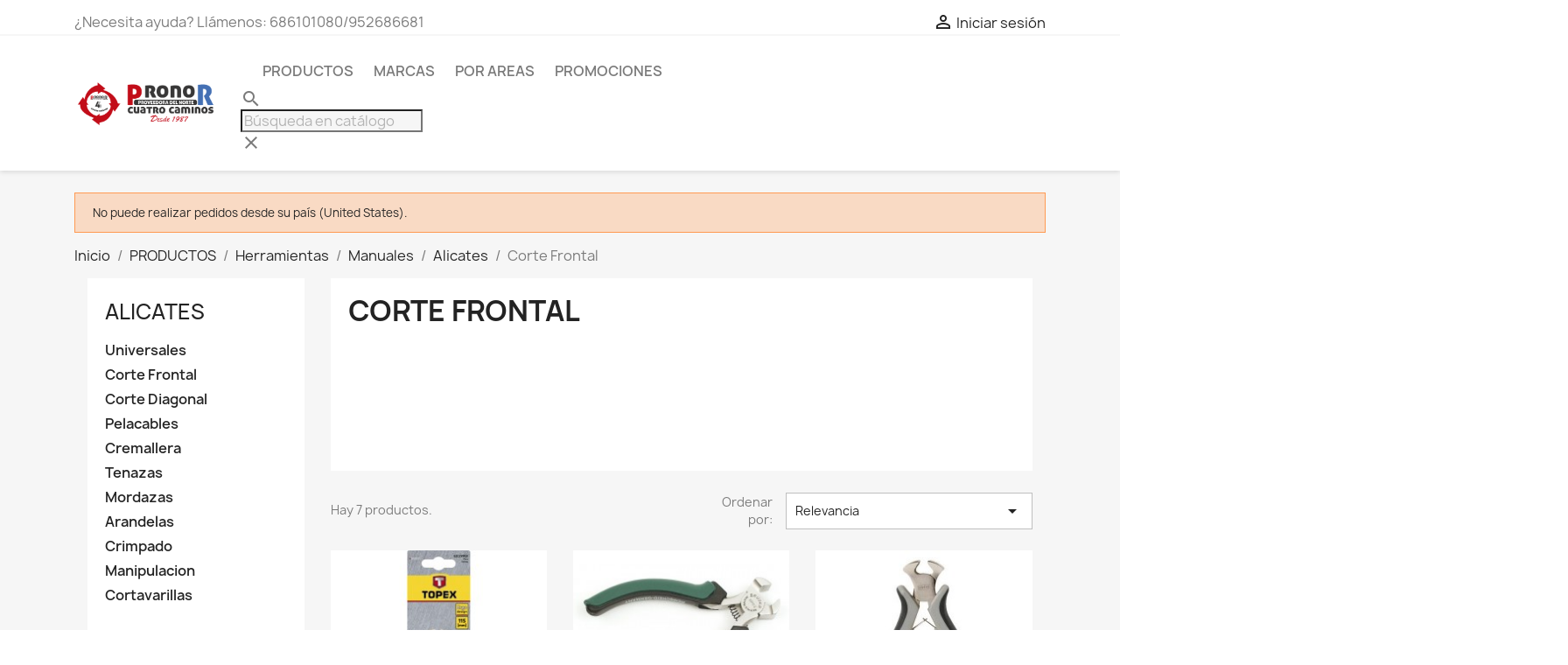

--- FILE ---
content_type: text/html; charset=utf-8
request_url: https://www.pronorsl.es/es/623-corte-frontal
body_size: 33080
content:
<!doctype html>
<html lang="es-ES">

  <head>
    
      
  <meta charset="utf-8">


  <meta http-equiv="x-ua-compatible" content="ie=edge">



  <title>Corte Frontal</title>
  
    
  
  <meta name="description" content="">
  <meta name="keywords" content="">
        <link rel="canonical" href="https://www.pronorsl.es/es/623-corte-frontal">
    
          <link rel="alternate" href="https://www.pronorsl.es/en/623-corte-frontal" hreflang="en-us">
          <link rel="alternate" href="https://www.pronorsl.es/es/623-corte-frontal" hreflang="es-es">
      
  
  
    <script type="application/ld+json">
  {
    "@context": "https://schema.org",
    "@type": "Organization",
    "name" : "Pronor Cuatro Caminos",
    "url" : "https://www.pronorsl.es/es/",
          "logo": {
        "@type": "ImageObject",
        "url":"https://www.pronorsl.es/img/my-store-logo-1628868939.jpg"
      }
      }
</script>

<script type="application/ld+json">
  {
    "@context": "https://schema.org",
    "@type": "WebPage",
    "isPartOf": {
      "@type": "WebSite",
      "url":  "https://www.pronorsl.es/es/",
      "name": "Pronor Cuatro Caminos"
    },
    "name": "Corte Frontal",
    "url":  "https://www.pronorsl.es/es/623-corte-frontal"
  }
</script>


  <script type="application/ld+json">
    {
      "@context": "https://schema.org",
      "@type": "BreadcrumbList",
      "itemListElement": [
                  {
            "@type": "ListItem",
            "position": 1,
            "name": "Inicio",
            "item": "https://www.pronorsl.es/es/"
          },                  {
            "@type": "ListItem",
            "position": 2,
            "name": "PRODUCTOS",
            "item": "https://www.pronorsl.es/es/28-productos"
          },                  {
            "@type": "ListItem",
            "position": 3,
            "name": "Herramientas",
            "item": "https://www.pronorsl.es/es/16-herramientas"
          },                  {
            "@type": "ListItem",
            "position": 4,
            "name": "Manuales",
            "item": "https://www.pronorsl.es/es/5-herramientas-de-mano"
          },                  {
            "@type": "ListItem",
            "position": 5,
            "name": "Alicates",
            "item": "https://www.pronorsl.es/es/164-alicates"
          },                  {
            "@type": "ListItem",
            "position": 6,
            "name": "Corte Frontal",
            "item": "https://www.pronorsl.es/es/623-corte-frontal"
          }              ]
    }
  </script>
  
  
  
  <script type="application/ld+json">
  {
    "@context": "https://schema.org",
    "@type": "ItemList",
    "itemListElement": [
          {
        "@type": "ListItem",
        "position": 1,
        "name": "Alicate Frontal Precision 115mm Topex 32D725",
        "url": "https://www.pronorsl.es/es/alicates/3180-alicate-frontal-precision-115mm-topex-32d725-5902062132055.html"
      },          {
        "@type": "ListItem",
        "position": 2,
        "name": "Alicate Corte Frontal 115mm M1070-2 MANNESMANN",
        "url": "https://www.pronorsl.es/es/alicates/2555-alicate-corte-frontal-115mm-m1070-2-mannesmann-4003315078234.html"
      },          {
        "@type": "ListItem",
        "position": 3,
        "name": "Alicate Mini Corte Frontal 110mm 6206H6 RATIO",
        "url": "https://www.pronorsl.es/es/alicates/1353-alicate-corte-frontal-mini-110mm-6206h6-ratio-8412372639795.html"
      },          {
        "@type": "ListItem",
        "position": 4,
        "name": "Alicate Corte Frontal 6512 H200 RATIO",
        "url": "https://www.pronorsl.es/es/alicates/1265-alicate-corte-frontal-ratio-8412372401156.html"
      },          {
        "@type": "ListItem",
        "position": 5,
        "name": "Alicate Corta Cables 210mm VDE MILWAUKEE",
        "url": "https://www.pronorsl.es/es/alicates/9837-alicate-corta-cables-210mm-vde-milwaukee-4058546225087.html"
      },          {
        "@type": "ListItem",
        "position": 6,
        "name": "Alicate Cortante Frontal 6114-160 BIM BELLOTA",
        "url": "https://www.pronorsl.es/es/alicates/9684-alicate-cortante-frontal-6114-160-bim-bellota-8414299333954.html"
      },          {
        "@type": "ListItem",
        "position": 7,
        "name": "Alicate Corte Diagonal 160mm VDE MILWAUKEE",
        "url": "https://www.pronorsl.es/es/milwaukee/9574-alicate-corte-diagonal-160mm-vde-milwaukee-4058546225124.html"
      }        ]
  }
</script>

  
  
    
  

  
    <meta property="og:title" content="Corte Frontal" />
    <meta property="og:description" content="" />
    <meta property="og:url" content="https://www.pronorsl.es/es/623-corte-frontal" />
    <meta property="og:site_name" content="Pronor Cuatro Caminos" />
    <meta property="og:type" content="website" />    



  <meta name="viewport" content="width=device-width, initial-scale=1">



  <link rel="icon" type="image/vnd.microsoft.icon" href="https://www.pronorsl.es/img/favicon.ico?1637235909">
  <link rel="shortcut icon" type="image/x-icon" href="https://www.pronorsl.es/img/favicon.ico?1637235909">



    <link rel="stylesheet" href="https://www.pronorsl.es/themes/classic/assets/css/theme.css" type="text/css" media="all">
  <link rel="stylesheet" href="https://www.pronorsl.es/modules/blockreassurance/views/dist/front.css" type="text/css" media="all">
  <link rel="stylesheet" href="https://www.pronorsl.es/modules/ps_socialfollow/views/css/ps_socialfollow.css" type="text/css" media="all">
  <link rel="stylesheet" href="https://www.pronorsl.es/modules/ps_searchbar/ps_searchbar.css" type="text/css" media="all">
  <link rel="stylesheet" href="https://www.pronorsl.es/modules/ps_facetedsearch/views/dist/front.css" type="text/css" media="all">
  <link rel="stylesheet" href="https://www.pronorsl.es/modules/productcomments/views/css/productcomments.css" type="text/css" media="all">
  <link rel="stylesheet" href="https://www.pronorsl.es/modules/ets_whatsapp/views/css/front.css" type="text/css" media="all">
  <link rel="stylesheet" href="https://www.pronorsl.es/modules/ph_social_links/views/css/front.css" type="text/css" media="all">
  <link rel="stylesheet" href="https://www.pronorsl.es/js/jquery/ui/themes/base/minified/jquery-ui.min.css" type="text/css" media="all">
  <link rel="stylesheet" href="https://www.pronorsl.es/js/jquery/ui/themes/base/minified/jquery.ui.theme.min.css" type="text/css" media="all">
  <link rel="stylesheet" href="https://www.pronorsl.es/modules/blockwishlist/public/wishlist.css" type="text/css" media="all">
  <link rel="stylesheet" href="https://www.pronorsl.es/modules/ps_imageslider/css/homeslider.css" type="text/css" media="all">




  

  <script type="text/javascript">
        var blockwishlistController = "https:\/\/www.pronorsl.es\/es\/module\/blockwishlist\/action";
        var prestashop = {"cart":{"products":[],"totals":{"total":{"type":"total","label":"Total","amount":0,"value":"0,00\u00a0\u20ac"},"total_including_tax":{"type":"total","label":"Total (impuestos incl.)","amount":0,"value":"0,00\u00a0\u20ac"},"total_excluding_tax":{"type":"total","label":"Total (impuestos excl.)","amount":0,"value":"0,00\u00a0\u20ac"}},"subtotals":{"products":{"type":"products","label":"Subtotal","amount":0,"value":"0,00\u00a0\u20ac"},"discounts":null,"shipping":{"type":"shipping","label":"Transporte","amount":0,"value":""},"tax":null},"products_count":0,"summary_string":"0 art\u00edculos","vouchers":{"allowed":1,"added":[]},"discounts":[],"minimalPurchase":0,"minimalPurchaseRequired":""},"currency":{"id":2,"name":"Euro","iso_code":"EUR","iso_code_num":"978","sign":"\u20ac"},"customer":{"lastname":null,"firstname":null,"email":null,"birthday":null,"newsletter":null,"newsletter_date_add":null,"optin":null,"website":null,"company":null,"siret":null,"ape":null,"is_logged":false,"gender":{"type":null,"name":null},"addresses":[]},"language":{"name":"Espa\u00f1ol (Spanish)","iso_code":"es","locale":"es-ES","language_code":"es-es","is_rtl":"0","date_format_lite":"d\/m\/Y","date_format_full":"d\/m\/Y H:i:s","id":2},"page":{"title":"","canonical":"https:\/\/www.pronorsl.es\/es\/623-corte-frontal","meta":{"title":"Corte Frontal","description":"","keywords":null,"robots":"index"},"page_name":"category","body_classes":{"lang-es":true,"lang-rtl":false,"country-ES":true,"currency-EUR":true,"layout-left-column":true,"page-category":true,"tax-display-enabled":true,"category-id-623":true,"category-Corte Frontal":true,"category-id-parent-164":true,"category-depth-level-6":true},"admin_notifications":[]},"shop":{"name":"Pronor Cuatro Caminos","logo":"https:\/\/www.pronorsl.es\/img\/my-store-logo-1628868939.jpg","stores_icon":"https:\/\/www.pronorsl.es\/img\/logo_stores.png","favicon":"https:\/\/www.pronorsl.es\/img\/favicon.ico"},"urls":{"base_url":"https:\/\/www.pronorsl.es\/","current_url":"https:\/\/www.pronorsl.es\/es\/623-corte-frontal","shop_domain_url":"https:\/\/www.pronorsl.es","img_ps_url":"https:\/\/www.pronorsl.es\/img\/","img_cat_url":"https:\/\/www.pronorsl.es\/img\/c\/","img_lang_url":"https:\/\/www.pronorsl.es\/img\/l\/","img_prod_url":"https:\/\/www.pronorsl.es\/img\/p\/","img_manu_url":"https:\/\/www.pronorsl.es\/img\/m\/","img_sup_url":"https:\/\/www.pronorsl.es\/img\/su\/","img_ship_url":"https:\/\/www.pronorsl.es\/img\/s\/","img_store_url":"https:\/\/www.pronorsl.es\/img\/st\/","img_col_url":"https:\/\/www.pronorsl.es\/img\/co\/","img_url":"https:\/\/www.pronorsl.es\/themes\/classic\/assets\/img\/","css_url":"https:\/\/www.pronorsl.es\/themes\/classic\/assets\/css\/","js_url":"https:\/\/www.pronorsl.es\/themes\/classic\/assets\/js\/","pic_url":"https:\/\/www.pronorsl.es\/upload\/","pages":{"address":"https:\/\/www.pronorsl.es\/es\/direccion","addresses":"https:\/\/www.pronorsl.es\/es\/direcciones","authentication":"https:\/\/www.pronorsl.es\/es\/iniciar-sesion","cart":"https:\/\/www.pronorsl.es\/es\/carrito","category":"https:\/\/www.pronorsl.es\/es\/index.php?controller=category","cms":"https:\/\/www.pronorsl.es\/es\/index.php?controller=cms","contact":"https:\/\/www.pronorsl.es\/es\/contactenos","discount":"https:\/\/www.pronorsl.es\/es\/descuento","guest_tracking":"https:\/\/www.pronorsl.es\/es\/seguimiento-pedido-invitado","history":"https:\/\/www.pronorsl.es\/es\/historial-compra","identity":"https:\/\/www.pronorsl.es\/es\/datos-personales","index":"https:\/\/www.pronorsl.es\/es\/","my_account":"https:\/\/www.pronorsl.es\/es\/mi-cuenta","order_confirmation":"https:\/\/www.pronorsl.es\/es\/confirmacion-pedido","order_detail":"https:\/\/www.pronorsl.es\/es\/index.php?controller=order-detail","order_follow":"https:\/\/www.pronorsl.es\/es\/seguimiento-pedido","order":"https:\/\/www.pronorsl.es\/es\/pedido","order_return":"https:\/\/www.pronorsl.es\/es\/index.php?controller=order-return","order_slip":"https:\/\/www.pronorsl.es\/es\/facturas-abono","pagenotfound":"https:\/\/www.pronorsl.es\/es\/pagina-no-encontrada","password":"https:\/\/www.pronorsl.es\/es\/recuperar-contrase\u00f1a","pdf_invoice":"https:\/\/www.pronorsl.es\/es\/index.php?controller=pdf-invoice","pdf_order_return":"https:\/\/www.pronorsl.es\/es\/index.php?controller=pdf-order-return","pdf_order_slip":"https:\/\/www.pronorsl.es\/es\/index.php?controller=pdf-order-slip","prices_drop":"https:\/\/www.pronorsl.es\/es\/productos-rebajados","product":"https:\/\/www.pronorsl.es\/es\/index.php?controller=product","search":"https:\/\/www.pronorsl.es\/es\/busqueda","sitemap":"https:\/\/www.pronorsl.es\/es\/mapa del sitio","stores":"https:\/\/www.pronorsl.es\/es\/tiendas","supplier":"https:\/\/www.pronorsl.es\/es\/proveedor","register":"https:\/\/www.pronorsl.es\/es\/iniciar-sesion?create_account=1","order_login":"https:\/\/www.pronorsl.es\/es\/pedido?login=1"},"alternative_langs":{"en-us":"https:\/\/www.pronorsl.es\/en\/623-corte-frontal","es-es":"https:\/\/www.pronorsl.es\/es\/623-corte-frontal"},"theme_assets":"\/themes\/classic\/assets\/","actions":{"logout":"https:\/\/www.pronorsl.es\/es\/?mylogout="},"no_picture_image":{"bySize":{"small_default":{"url":"https:\/\/www.pronorsl.es\/img\/p\/es-default-small_default.jpg","width":98,"height":98},"cart_default":{"url":"https:\/\/www.pronorsl.es\/img\/p\/es-default-cart_default.jpg","width":125,"height":125},"home_default":{"url":"https:\/\/www.pronorsl.es\/img\/p\/es-default-home_default.jpg","width":250,"height":250},"medium_default":{"url":"https:\/\/www.pronorsl.es\/img\/p\/es-default-medium_default.jpg","width":452,"height":452},"large_default":{"url":"https:\/\/www.pronorsl.es\/img\/p\/es-default-large_default.jpg","width":800,"height":800}},"small":{"url":"https:\/\/www.pronorsl.es\/img\/p\/es-default-small_default.jpg","width":98,"height":98},"medium":{"url":"https:\/\/www.pronorsl.es\/img\/p\/es-default-home_default.jpg","width":250,"height":250},"large":{"url":"https:\/\/www.pronorsl.es\/img\/p\/es-default-large_default.jpg","width":800,"height":800},"legend":""}},"configuration":{"display_taxes_label":true,"display_prices_tax_incl":true,"is_catalog":true,"show_prices":true,"opt_in":{"partner":true},"quantity_discount":{"type":"discount","label":"Descuento unitario"},"voucher_enabled":1,"return_enabled":1},"field_required":[],"breadcrumb":{"links":[{"title":"Inicio","url":"https:\/\/www.pronorsl.es\/es\/"},{"title":"PRODUCTOS","url":"https:\/\/www.pronorsl.es\/es\/28-productos"},{"title":"Herramientas","url":"https:\/\/www.pronorsl.es\/es\/16-herramientas"},{"title":"Manuales","url":"https:\/\/www.pronorsl.es\/es\/5-herramientas-de-mano"},{"title":"Alicates","url":"https:\/\/www.pronorsl.es\/es\/164-alicates"},{"title":"Corte Frontal","url":"https:\/\/www.pronorsl.es\/es\/623-corte-frontal"}],"count":6},"link":{"protocol_link":"https:\/\/","protocol_content":"https:\/\/"},"time":1769142559,"static_token":"4c928d332d07edb56554e5f462968f0b","token":"babc8c902daca498594d87aabf90ef6c","debug":false};
        var prestashopFacebookAjaxController = "https:\/\/www.pronorsl.es\/es\/module\/ps_facebook\/Ajax";
        var productsAlreadyTagged = [];
        var psemailsubscription_subscription = "https:\/\/www.pronorsl.es\/es\/module\/ps_emailsubscription\/subscription";
        var psr_icon_color = "#CD2F45";
        var removeFromWishlistUrl = "https:\/\/www.pronorsl.es\/es\/module\/blockwishlist\/action?action=deleteProductFromWishlist";
        var wishlistAddProductToCartUrl = "https:\/\/www.pronorsl.es\/es\/module\/blockwishlist\/action?action=addProductToCart";
        var wishlistUrl = "https:\/\/www.pronorsl.es\/es\/module\/blockwishlist\/view";
      </script>



          <style type="text/css">#product #content .product-flags .product-flag.on-sale, #product #content .product-flags .product-flag.discount {
background: #FF0000;
} .product-prices .product-discount span {
color: #FF0000;
} .product-prices span.discount.discount-percentage, .product-prices span.discount.discount-amount {
background: red;
}</style>
            <script async src="https://www.googletagmanager.com/gtag/js?id=UA-5052001-1"></script>
<script>
  window.dataLayer = window.dataLayer || [];
  function gtag(){dataLayer.push(arguments);}
  gtag('js', new Date());
  gtag(
    'config',
    'UA-5052001-1',
    {
      'debug_mode':false
                      }
  );
</script>




    
  </head>

  <body id="category" class="lang-es country-es currency-eur layout-left-column page-category tax-display-enabled category-id-623 category-corte-frontal category-id-parent-164 category-depth-level-6">

    
      
    

    <main>
      
              

      <header id="header">
        
          
  <div class="header-banner">
    
  </div>



  <nav class="header-nav">
    <div class="container">
      <div class="row">
        <div class="hidden-sm-down">
          <div class="col-md-5 col-xs-12">
            <div id="_desktop_contact_link">
  <div id="contact-link">
                ¿Necesita ayuda? Llámenos: <span>686101080/952686681 </span>
      </div>
</div>

          </div>
          <div class="col-md-7 right-nav">
              <div id="_desktop_user_info">
  <div class="user-info">
          <a
        href="https://www.pronorsl.es/es/mi-cuenta"
        title="Acceda a su cuenta de cliente"
        rel="nofollow"
      >
        <i class="material-icons">&#xE7FF;</i>
        <span class="hidden-sm-down">Iniciar sesión</span>
      </a>
      </div>
</div>

          </div>
        </div>
        <div class="hidden-md-up text-sm-center mobile">
          <div class="float-xs-left" id="menu-icon">
            <i class="material-icons d-inline">&#xE5D2;</i>
          </div>
          <div class="float-xs-right" id="_mobile_cart"></div>
          <div class="float-xs-right" id="_mobile_user_info"></div>
          <div class="top-logo" id="_mobile_logo"></div>
          <div class="clearfix"></div>
        </div>
      </div>
    </div>
  </nav>



  <div class="header-top">
    <div class="container">
       <div class="row">
        <div class="col-md-2 hidden-sm-down" id="_desktop_logo">
                                    
  <a href="https://www.pronorsl.es/es/">
    <img
      class="logo img-fluid"
      src="https://www.pronorsl.es/img/my-store-logo-1628868939.jpg"
      alt="Pronor Cuatro Caminos"
      width="480"
      height="153">
  </a>

                              </div>
        <div class="header-top-right col-md-10 col-sm-12 position-static">
          

<div class="menu js-top-menu position-static hidden-sm-down" id="_desktop_top_menu">
    
          <ul class="top-menu" id="top-menu" data-depth="0">
                    <li class="category" id="category-28">
                          <a
                class="dropdown-item"
                href="https://www.pronorsl.es/es/28-productos" data-depth="0"
                              >
                                                                      <span class="float-xs-right hidden-md-up">
                    <span data-target="#top_sub_menu_42912" data-toggle="collapse" class="navbar-toggler collapse-icons">
                      <i class="material-icons add">&#xE313;</i>
                      <i class="material-icons remove">&#xE316;</i>
                    </span>
                  </span>
                                PRODUCTOS
              </a>
                            <div  class="popover sub-menu js-sub-menu collapse" id="top_sub_menu_42912">
                
          <ul class="top-menu"  data-depth="1">
                    <li class="category" id="category-3">
                          <a
                class="dropdown-item dropdown-submenu"
                href="https://www.pronorsl.es/es/3-ferreteria" data-depth="1"
                              >
                                                                      <span class="float-xs-right hidden-md-up">
                    <span data-target="#top_sub_menu_57482" data-toggle="collapse" class="navbar-toggler collapse-icons">
                      <i class="material-icons add">&#xE313;</i>
                      <i class="material-icons remove">&#xE316;</i>
                    </span>
                  </span>
                                Ferretería
              </a>
                            <div  class="collapse" id="top_sub_menu_57482">
                
          <ul class="top-menu"  data-depth="2">
                    <li class="category" id="category-68">
                          <a
                class="dropdown-item"
                href="https://www.pronorsl.es/es/68-herrajes" data-depth="2"
                              >
                                                                      <span class="float-xs-right hidden-md-up">
                    <span data-target="#top_sub_menu_12448" data-toggle="collapse" class="navbar-toggler collapse-icons">
                      <i class="material-icons add">&#xE313;</i>
                      <i class="material-icons remove">&#xE316;</i>
                    </span>
                  </span>
                                Herrajes
              </a>
                            <div  class="collapse" id="top_sub_menu_12448">
                
          <ul class="top-menu"  data-depth="3">
                    <li class="category" id="category-69">
                          <a
                class="dropdown-item"
                href="https://www.pronorsl.es/es/69-para-puertas" data-depth="3"
                              >
                                                                      <span class="float-xs-right hidden-md-up">
                    <span data-target="#top_sub_menu_67093" data-toggle="collapse" class="navbar-toggler collapse-icons">
                      <i class="material-icons add">&#xE313;</i>
                      <i class="material-icons remove">&#xE316;</i>
                    </span>
                  </span>
                                Para puertas
              </a>
                            <div  class="collapse" id="top_sub_menu_67093">
                
          <ul class="top-menu"  data-depth="4">
                    <li class="category" id="category-93">
                          <a
                class="dropdown-item"
                href="https://www.pronorsl.es/es/93-pomos" data-depth="4"
                              >
                                Pomos
              </a>
                          </li>
                    <li class="category" id="category-94">
                          <a
                class="dropdown-item"
                href="https://www.pronorsl.es/es/94-manillones" data-depth="4"
                              >
                                Manillones
              </a>
                          </li>
                    <li class="category" id="category-95">
                          <a
                class="dropdown-item"
                href="https://www.pronorsl.es/es/95-manivelas" data-depth="4"
                              >
                                Manivelas con Placa
              </a>
                          </li>
                    <li class="category" id="category-96">
                          <a
                class="dropdown-item"
                href="https://www.pronorsl.es/es/96-manivela-roseta" data-depth="4"
                              >
                                Manivela Roseta
              </a>
                          </li>
                    <li class="category" id="category-97">
                          <a
                class="dropdown-item"
                href="https://www.pronorsl.es/es/97-accesorios-roseta" data-depth="4"
                              >
                                Accesorios Roseta
              </a>
                          </li>
              </ul>
    
              </div>
                          </li>
                    <li class="category" id="category-70">
                          <a
                class="dropdown-item"
                href="https://www.pronorsl.es/es/70-para-muebles" data-depth="3"
                              >
                                Para muebles
              </a>
                          </li>
                    <li class="category" id="category-103">
                          <a
                class="dropdown-item"
                href="https://www.pronorsl.es/es/103-bisagras" data-depth="3"
                              >
                                Bisagras
              </a>
                          </li>
                    <li class="category" id="category-105">
                          <a
                class="dropdown-item"
                href="https://www.pronorsl.es/es/105-bisagras-de-cazoleta" data-depth="3"
                              >
                                Bisagras de cazoleta
              </a>
                          </li>
              </ul>
    
              </div>
                          </li>
                    <li class="category" id="category-73">
                          <a
                class="dropdown-item"
                href="https://www.pronorsl.es/es/73-seguridad" data-depth="2"
                              >
                                                                      <span class="float-xs-right hidden-md-up">
                    <span data-target="#top_sub_menu_60210" data-toggle="collapse" class="navbar-toggler collapse-icons">
                      <i class="material-icons add">&#xE313;</i>
                      <i class="material-icons remove">&#xE316;</i>
                    </span>
                  </span>
                                Seguridad
              </a>
                            <div  class="collapse" id="top_sub_menu_60210">
                
          <ul class="top-menu"  data-depth="3">
                    <li class="category" id="category-74">
                          <a
                class="dropdown-item"
                href="https://www.pronorsl.es/es/74-cajas-fuertes" data-depth="3"
                              >
                                                                      <span class="float-xs-right hidden-md-up">
                    <span data-target="#top_sub_menu_61790" data-toggle="collapse" class="navbar-toggler collapse-icons">
                      <i class="material-icons add">&#xE313;</i>
                      <i class="material-icons remove">&#xE316;</i>
                    </span>
                  </span>
                                Cajas fuertes
              </a>
                            <div  class="collapse" id="top_sub_menu_61790">
                
          <ul class="top-menu"  data-depth="4">
                    <li class="category" id="category-620">
                          <a
                class="dropdown-item"
                href="https://www.pronorsl.es/es/620-empotrar" data-depth="4"
                              >
                                Empotrar
              </a>
                          </li>
                    <li class="category" id="category-621">
                          <a
                class="dropdown-item"
                href="https://www.pronorsl.es/es/621-sobreponer" data-depth="4"
                              >
                                Sobreponer
              </a>
                          </li>
              </ul>
    
              </div>
                          </li>
                    <li class="category" id="category-75">
                          <a
                class="dropdown-item"
                href="https://www.pronorsl.es/es/75-candados" data-depth="3"
                              >
                                Candados
              </a>
                          </li>
                    <li class="category" id="category-139">
                          <a
                class="dropdown-item"
                href="https://www.pronorsl.es/es/139-cerraduras" data-depth="3"
                              >
                                                                      <span class="float-xs-right hidden-md-up">
                    <span data-target="#top_sub_menu_7239" data-toggle="collapse" class="navbar-toggler collapse-icons">
                      <i class="material-icons add">&#xE313;</i>
                      <i class="material-icons remove">&#xE316;</i>
                    </span>
                  </span>
                                Cerraduras
              </a>
                            <div  class="collapse" id="top_sub_menu_7239">
                
          <ul class="top-menu"  data-depth="4">
                    <li class="category" id="category-618">
                          <a
                class="dropdown-item"
                href="https://www.pronorsl.es/es/618-embutir" data-depth="4"
                              >
                                Embutir
              </a>
                          </li>
                    <li class="category" id="category-619">
                          <a
                class="dropdown-item"
                href="https://www.pronorsl.es/es/619-sobreponer" data-depth="4"
                              >
                                Sobreponer
              </a>
                          </li>
              </ul>
    
              </div>
                          </li>
                    <li class="category" id="category-141">
                          <a
                class="dropdown-item"
                href="https://www.pronorsl.es/es/141-cilindros" data-depth="3"
                              >
                                Cilindros
              </a>
                          </li>
                    <li class="category" id="category-311">
                          <a
                class="dropdown-item"
                href="https://www.pronorsl.es/es/311-armarios-llaveros" data-depth="3"
                              >
                                Armarios Llaveros
              </a>
                          </li>
                    <li class="category" id="category-312">
                          <a
                class="dropdown-item"
                href="https://www.pronorsl.es/es/312-cajas-caudales" data-depth="3"
                              >
                                Cajas de caudales
              </a>
                          </li>
              </ul>
    
              </div>
                          </li>
                    <li class="category" id="category-142">
                          <a
                class="dropdown-item"
                href="https://www.pronorsl.es/es/142-tornilleria" data-depth="2"
                              >
                                Tornillería
              </a>
                          </li>
                    <li class="category" id="category-143">
                          <a
                class="dropdown-item"
                href="https://www.pronorsl.es/es/143-guias" data-depth="2"
                              >
                                                                      <span class="float-xs-right hidden-md-up">
                    <span data-target="#top_sub_menu_62650" data-toggle="collapse" class="navbar-toggler collapse-icons">
                      <i class="material-icons add">&#xE313;</i>
                      <i class="material-icons remove">&#xE316;</i>
                    </span>
                  </span>
                                Guías
              </a>
                            <div  class="collapse" id="top_sub_menu_62650">
                
          <ul class="top-menu"  data-depth="3">
                    <li class="category" id="category-144">
                          <a
                class="dropdown-item"
                href="https://www.pronorsl.es/es/144-cajones" data-depth="3"
                              >
                                Cajones
              </a>
                          </li>
              </ul>
    
              </div>
                          </li>
                    <li class="category" id="category-161">
                          <a
                class="dropdown-item"
                href="https://www.pronorsl.es/es/161-escaleras-taburetes" data-depth="2"
                              >
                                Escaleras y taburetes
              </a>
                          </li>
                    <li class="category" id="category-179">
                          <a
                class="dropdown-item"
                href="https://www.pronorsl.es/es/179-buzones" data-depth="2"
                              >
                                Buzones
              </a>
                          </li>
                    <li class="category" id="category-315">
                          <a
                class="dropdown-item"
                href="https://www.pronorsl.es/es/315-soportes-tv" data-depth="2"
                              >
                                Soportes TV
              </a>
                          </li>
                    <li class="category" id="category-335">
                          <a
                class="dropdown-item"
                href="https://www.pronorsl.es/es/335-carretillas" data-depth="2"
                              >
                                Carretillas
              </a>
                          </li>
                    <li class="category" id="category-370">
                          <a
                class="dropdown-item"
                href="https://www.pronorsl.es/es/370-perfiles" data-depth="2"
                              >
                                                                      <span class="float-xs-right hidden-md-up">
                    <span data-target="#top_sub_menu_94101" data-toggle="collapse" class="navbar-toggler collapse-icons">
                      <i class="material-icons add">&#xE313;</i>
                      <i class="material-icons remove">&#xE316;</i>
                    </span>
                  </span>
                                Perfiles
              </a>
                            <div  class="collapse" id="top_sub_menu_94101">
                
          <ul class="top-menu"  data-depth="3">
                    <li class="category" id="category-374">
                          <a
                class="dropdown-item"
                href="https://www.pronorsl.es/es/374-tapajuntas" data-depth="3"
                              >
                                Tapajuntas
              </a>
                          </li>
                    <li class="category" id="category-375">
                          <a
                class="dropdown-item"
                href="https://www.pronorsl.es/es/375-tapacables" data-depth="3"
                              >
                                Tapacables
              </a>
                          </li>
                    <li class="category" id="category-376">
                          <a
                class="dropdown-item"
                href="https://www.pronorsl.es/es/376-angulos" data-depth="3"
                              >
                                Angulos
              </a>
                          </li>
              </ul>
    
              </div>
                          </li>
                    <li class="category" id="category-371">
                          <a
                class="dropdown-item"
                href="https://www.pronorsl.es/es/371-burletes" data-depth="2"
                              >
                                Burletes
              </a>
                          </li>
                    <li class="category" id="category-419">
                          <a
                class="dropdown-item"
                href="https://www.pronorsl.es/es/419-tendedores" data-depth="2"
                              >
                                Tendederos
              </a>
                          </li>
                    <li class="category" id="category-425">
                          <a
                class="dropdown-item"
                href="https://www.pronorsl.es/es/425-escuadras-y-palomillas" data-depth="2"
                              >
                                Escuadras y Palomillas
              </a>
                          </li>
                    <li class="category" id="category-731">
                          <a
                class="dropdown-item"
                href="https://www.pronorsl.es/es/731-angulos-y-placas" data-depth="2"
                              >
                                Angulos y Placas
              </a>
                          </li>
                    <li class="category" id="category-761">
                          <a
                class="dropdown-item"
                href="https://www.pronorsl.es/es/761-ruedas" data-depth="2"
                              >
                                Ruedas
              </a>
                          </li>
                    <li class="category" id="category-823">
                          <a
                class="dropdown-item"
                href="https://www.pronorsl.es/es/823-cordeleria" data-depth="2"
                              >
                                Cordeleria
              </a>
                          </li>
                    <li class="category" id="category-824">
                          <a
                class="dropdown-item"
                href="https://www.pronorsl.es/es/824-cadenas" data-depth="2"
                              >
                                Cadenas
              </a>
                          </li>
              </ul>
    
              </div>
                          </li>
                    <li class="category" id="category-4">
                          <a
                class="dropdown-item dropdown-submenu"
                href="https://www.pronorsl.es/es/4-fontaneria-y-gas" data-depth="1"
                              >
                                                                      <span class="float-xs-right hidden-md-up">
                    <span data-target="#top_sub_menu_36457" data-toggle="collapse" class="navbar-toggler collapse-icons">
                      <i class="material-icons add">&#xE313;</i>
                      <i class="material-icons remove">&#xE316;</i>
                    </span>
                  </span>
                                Fontanería y gas
              </a>
                            <div  class="collapse" id="top_sub_menu_36457">
                
          <ul class="top-menu"  data-depth="2">
                    <li class="category" id="category-34">
                          <a
                class="dropdown-item"
                href="https://www.pronorsl.es/es/34-calentadores" data-depth="2"
                              >
                                Calentadores
              </a>
                          </li>
                    <li class="category" id="category-35">
                          <a
                class="dropdown-item"
                href="https://www.pronorsl.es/es/35-termos-electricos" data-depth="2"
                              >
                                Termos Eléctricos
              </a>
                          </li>
                    <li class="category" id="category-36">
                          <a
                class="dropdown-item"
                href="https://www.pronorsl.es/es/36-mangueras" data-depth="2"
                              >
                                Mangueras
              </a>
                          </li>
                    <li class="category" id="category-67">
                          <a
                class="dropdown-item"
                href="https://www.pronorsl.es/es/67-bombas-de-agua" data-depth="2"
                              >
                                                                      <span class="float-xs-right hidden-md-up">
                    <span data-target="#top_sub_menu_43721" data-toggle="collapse" class="navbar-toggler collapse-icons">
                      <i class="material-icons add">&#xE313;</i>
                      <i class="material-icons remove">&#xE316;</i>
                    </span>
                  </span>
                                Bombas de agua
              </a>
                            <div  class="collapse" id="top_sub_menu_43721">
                
          <ul class="top-menu"  data-depth="3">
                    <li class="category" id="category-86">
                          <a
                class="dropdown-item"
                href="https://www.pronorsl.es/es/86-control-de-bombas" data-depth="3"
                              >
                                Control de bombas
              </a>
                          </li>
              </ul>
    
              </div>
                          </li>
                    <li class="category" id="category-149">
                          <a
                class="dropdown-item"
                href="https://www.pronorsl.es/es/149-tubos" data-depth="2"
                              >
                                Tubos
              </a>
                          </li>
                    <li class="category" id="category-766">
                          <a
                class="dropdown-item"
                href="https://www.pronorsl.es/es/766-ba-o" data-depth="2"
                              >
                                Baño
              </a>
                          </li>
                    <li class="category" id="category-848">
                          <a
                class="dropdown-item"
                href="https://www.pronorsl.es/es/848-fregaderos" data-depth="2"
                              >
                                Fregaderos
              </a>
                          </li>
                    <li class="category" id="category-41">
                          <a
                class="dropdown-item"
                href="https://www.pronorsl.es/es/41-griferia" data-depth="2"
                              >
                                                                      <span class="float-xs-right hidden-md-up">
                    <span data-target="#top_sub_menu_23670" data-toggle="collapse" class="navbar-toggler collapse-icons">
                      <i class="material-icons add">&#xE313;</i>
                      <i class="material-icons remove">&#xE316;</i>
                    </span>
                  </span>
                                Griferías
              </a>
                            <div  class="collapse" id="top_sub_menu_23670">
                
          <ul class="top-menu"  data-depth="3">
                    <li class="category" id="category-42">
                          <a
                class="dropdown-item"
                href="https://www.pronorsl.es/es/42-lavabos" data-depth="3"
                              >
                                Lavabos
              </a>
                          </li>
                    <li class="category" id="category-43">
                          <a
                class="dropdown-item"
                href="https://www.pronorsl.es/es/43-duchas" data-depth="3"
                              >
                                Baños y Duchas
              </a>
                          </li>
                    <li class="category" id="category-44">
                          <a
                class="dropdown-item"
                href="https://www.pronorsl.es/es/44-fregaderos" data-depth="3"
                              >
                                Fregaderos
              </a>
                          </li>
                    <li class="category" id="category-45">
                          <a
                class="dropdown-item"
                href="https://www.pronorsl.es/es/45-bide" data-depth="3"
                              >
                                Bidés
              </a>
                          </li>
              </ul>
    
              </div>
                          </li>
              </ul>
    
              </div>
                          </li>
                    <li class="category" id="category-16">
                          <a
                class="dropdown-item dropdown-submenu"
                href="https://www.pronorsl.es/es/16-herramientas" data-depth="1"
                              >
                                                                      <span class="float-xs-right hidden-md-up">
                    <span data-target="#top_sub_menu_21025" data-toggle="collapse" class="navbar-toggler collapse-icons">
                      <i class="material-icons add">&#xE313;</i>
                      <i class="material-icons remove">&#xE316;</i>
                    </span>
                  </span>
                                Herramientas
              </a>
                            <div  class="collapse" id="top_sub_menu_21025">
                
          <ul class="top-menu"  data-depth="2">
                    <li class="category" id="category-5">
                          <a
                class="dropdown-item"
                href="https://www.pronorsl.es/es/5-herramientas-de-mano" data-depth="2"
                              >
                                                                      <span class="float-xs-right hidden-md-up">
                    <span data-target="#top_sub_menu_82323" data-toggle="collapse" class="navbar-toggler collapse-icons">
                      <i class="material-icons add">&#xE313;</i>
                      <i class="material-icons remove">&#xE316;</i>
                    </span>
                  </span>
                                Manuales
              </a>
                            <div  class="collapse" id="top_sub_menu_82323">
                
          <ul class="top-menu"  data-depth="3">
                    <li class="category" id="category-14">
                          <a
                class="dropdown-item"
                href="https://www.pronorsl.es/es/14-maletines-de-herramientas" data-depth="3"
                              >
                                Maletines de herramientas
              </a>
                          </li>
                    <li class="category" id="category-15">
                          <a
                class="dropdown-item"
                href="https://www.pronorsl.es/es/15-destornilladores" data-depth="3"
                              >
                                                                      <span class="float-xs-right hidden-md-up">
                    <span data-target="#top_sub_menu_85388" data-toggle="collapse" class="navbar-toggler collapse-icons">
                      <i class="material-icons add">&#xE313;</i>
                      <i class="material-icons remove">&#xE316;</i>
                    </span>
                  </span>
                                Destornilladores
              </a>
                            <div  class="collapse" id="top_sub_menu_85388">
                
          <ul class="top-menu"  data-depth="4">
                    <li class="category" id="category-633">
                          <a
                class="dropdown-item"
                href="https://www.pronorsl.es/es/633-phillips" data-depth="4"
                              >
                                Phillips
              </a>
                          </li>
                    <li class="category" id="category-634">
                          <a
                class="dropdown-item"
                href="https://www.pronorsl.es/es/634-planos" data-depth="4"
                              >
                                Planos
              </a>
                          </li>
                    <li class="category" id="category-635">
                          <a
                class="dropdown-item"
                href="https://www.pronorsl.es/es/635-pozidriv" data-depth="4"
                              >
                                Pozidriv
              </a>
                          </li>
                    <li class="category" id="category-839">
                          <a
                class="dropdown-item"
                href="https://www.pronorsl.es/es/839-boca-vaciada" data-depth="4"
                              >
                                Boca Vaciada
              </a>
                          </li>
              </ul>
    
              </div>
                          </li>
                    <li class="category" id="category-31">
                          <a
                class="dropdown-item"
                href="https://www.pronorsl.es/es/31-sierras-y-serruchos" data-depth="3"
                              >
                                Sierras y serruchos
              </a>
                          </li>
                    <li class="category" id="category-60">
                          <a
                class="dropdown-item"
                href="https://www.pronorsl.es/es/60-otros" data-depth="3"
                              >
                                Otros
              </a>
                          </li>
                    <li class="category" id="category-155">
                          <a
                class="dropdown-item"
                href="https://www.pronorsl.es/es/155-medicion" data-depth="3"
                              >
                                                                      <span class="float-xs-right hidden-md-up">
                    <span data-target="#top_sub_menu_65651" data-toggle="collapse" class="navbar-toggler collapse-icons">
                      <i class="material-icons add">&#xE313;</i>
                      <i class="material-icons remove">&#xE316;</i>
                    </span>
                  </span>
                                Medición
              </a>
                            <div  class="collapse" id="top_sub_menu_65651">
                
          <ul class="top-menu"  data-depth="4">
                    <li class="category" id="category-653">
                          <a
                class="dropdown-item"
                href="https://www.pronorsl.es/es/653-flexometros" data-depth="4"
                              >
                                Flexómetros 
              </a>
                          </li>
                    <li class="category" id="category-657">
                          <a
                class="dropdown-item"
                href="https://www.pronorsl.es/es/657-cintas" data-depth="4"
                              >
                                Cintas
              </a>
                          </li>
                    <li class="category" id="category-658">
                          <a
                class="dropdown-item"
                href="https://www.pronorsl.es/es/658-tiralineas" data-depth="4"
                              >
                                Tiralineas
              </a>
                          </li>
              </ul>
    
              </div>
                          </li>
                    <li class="category" id="category-164">
                          <a
                class="dropdown-item"
                href="https://www.pronorsl.es/es/164-alicates" data-depth="3"
                              >
                                                                      <span class="float-xs-right hidden-md-up">
                    <span data-target="#top_sub_menu_78929" data-toggle="collapse" class="navbar-toggler collapse-icons">
                      <i class="material-icons add">&#xE313;</i>
                      <i class="material-icons remove">&#xE316;</i>
                    </span>
                  </span>
                                Alicates
              </a>
                            <div  class="collapse" id="top_sub_menu_78929">
                
          <ul class="top-menu"  data-depth="4">
                    <li class="category" id="category-622">
                          <a
                class="dropdown-item"
                href="https://www.pronorsl.es/es/622-universales" data-depth="4"
                              >
                                Universales
              </a>
                          </li>
                    <li class="category current " id="category-623">
                          <a
                class="dropdown-item"
                href="https://www.pronorsl.es/es/623-corte-frontal" data-depth="4"
                              >
                                Corte Frontal
              </a>
                          </li>
                    <li class="category" id="category-624">
                          <a
                class="dropdown-item"
                href="https://www.pronorsl.es/es/624-corte-diagonal" data-depth="4"
                              >
                                Corte Diagonal
              </a>
                          </li>
                    <li class="category" id="category-625">
                          <a
                class="dropdown-item"
                href="https://www.pronorsl.es/es/625-pelacables" data-depth="4"
                              >
                                Pelacables
              </a>
                          </li>
                    <li class="category" id="category-626">
                          <a
                class="dropdown-item"
                href="https://www.pronorsl.es/es/626-cremallera" data-depth="4"
                              >
                                Cremallera
              </a>
                          </li>
                    <li class="category" id="category-627">
                          <a
                class="dropdown-item"
                href="https://www.pronorsl.es/es/627-tenazas" data-depth="4"
                              >
                                Tenazas
              </a>
                          </li>
                    <li class="category" id="category-628">
                          <a
                class="dropdown-item"
                href="https://www.pronorsl.es/es/628-mordazas" data-depth="4"
                              >
                                Mordazas
              </a>
                          </li>
                    <li class="category" id="category-629">
                          <a
                class="dropdown-item"
                href="https://www.pronorsl.es/es/629-arandelas" data-depth="4"
                              >
                                Arandelas
              </a>
                          </li>
                    <li class="category" id="category-630">
                          <a
                class="dropdown-item"
                href="https://www.pronorsl.es/es/630-crimpado" data-depth="4"
                              >
                                Crimpado
              </a>
                          </li>
                    <li class="category" id="category-631">
                          <a
                class="dropdown-item"
                href="https://www.pronorsl.es/es/631-manipulacion" data-depth="4"
                              >
                                Manipulacion
              </a>
                          </li>
                    <li class="category" id="category-632">
                          <a
                class="dropdown-item"
                href="https://www.pronorsl.es/es/632-cortavarillas" data-depth="4"
                              >
                                Cortavarillas
              </a>
                          </li>
              </ul>
    
              </div>
                          </li>
                    <li class="category" id="category-207">
                          <a
                class="dropdown-item"
                href="https://www.pronorsl.es/es/207-tijeras" data-depth="3"
                              >
                                Tijeras
              </a>
                          </li>
                    <li class="category" id="category-208">
                          <a
                class="dropdown-item"
                href="https://www.pronorsl.es/es/208-llaves" data-depth="3"
                              >
                                                                      <span class="float-xs-right hidden-md-up">
                    <span data-target="#top_sub_menu_32312" data-toggle="collapse" class="navbar-toggler collapse-icons">
                      <i class="material-icons add">&#xE313;</i>
                      <i class="material-icons remove">&#xE316;</i>
                    </span>
                  </span>
                                Llaves
              </a>
                            <div  class="collapse" id="top_sub_menu_32312">
                
          <ul class="top-menu"  data-depth="4">
                    <li class="category" id="category-640">
                          <a
                class="dropdown-item"
                href="https://www.pronorsl.es/es/640-fijas" data-depth="4"
                              >
                                Fijas
              </a>
                          </li>
                    <li class="category" id="category-641">
                          <a
                class="dropdown-item"
                href="https://www.pronorsl.es/es/641-ajustables" data-depth="4"
                              >
                                Ajustables
              </a>
                          </li>
                    <li class="category" id="category-642">
                          <a
                class="dropdown-item"
                href="https://www.pronorsl.es/es/642-allen" data-depth="4"
                              >
                                Allen
              </a>
                          </li>
                    <li class="category" id="category-643">
                          <a
                class="dropdown-item"
                href="https://www.pronorsl.es/es/643-torx" data-depth="4"
                              >
                                Torx
              </a>
                          </li>
                    <li class="category" id="category-644">
                          <a
                class="dropdown-item"
                href="https://www.pronorsl.es/es/644-tubo" data-depth="4"
                              >
                                Tubo
              </a>
                          </li>
                    <li class="category" id="category-645">
                          <a
                class="dropdown-item"
                href="https://www.pronorsl.es/es/645-vaso" data-depth="4"
                              >
                                Vaso
              </a>
                          </li>
              </ul>
    
              </div>
                          </li>
                    <li class="category" id="category-210">
                          <a
                class="dropdown-item"
                href="https://www.pronorsl.es/es/210-fijacion" data-depth="3"
                              >
                                                                      <span class="float-xs-right hidden-md-up">
                    <span data-target="#top_sub_menu_51454" data-toggle="collapse" class="navbar-toggler collapse-icons">
                      <i class="material-icons add">&#xE313;</i>
                      <i class="material-icons remove">&#xE316;</i>
                    </span>
                  </span>
                                Fijación
              </a>
                            <div  class="collapse" id="top_sub_menu_51454">
                
          <ul class="top-menu"  data-depth="4">
                    <li class="category" id="category-636">
                          <a
                class="dropdown-item"
                href="https://www.pronorsl.es/es/636-grapadoras" data-depth="4"
                              >
                                Grapadoras
              </a>
                          </li>
                    <li class="category" id="category-637">
                          <a
                class="dropdown-item"
                href="https://www.pronorsl.es/es/637-remachadoras" data-depth="4"
                              >
                                Remachadoras
              </a>
                          </li>
                    <li class="category" id="category-638">
                          <a
                class="dropdown-item"
                href="https://www.pronorsl.es/es/638-sargentos" data-depth="4"
                              >
                                Sargentos, Prensas y Tornillos Apriete
              </a>
                          </li>
                    <li class="category" id="category-639">
                          <a
                class="dropdown-item"
                href="https://www.pronorsl.es/es/639-tornillos-de-banco" data-depth="4"
                              >
                                Tornillos de Banco
              </a>
                          </li>
              </ul>
    
              </div>
                          </li>
                    <li class="category" id="category-211">
                          <a
                class="dropdown-item"
                href="https://www.pronorsl.es/es/211-cepillos" data-depth="3"
                              >
                                Cepillos
              </a>
                          </li>
                    <li class="category" id="category-212">
                          <a
                class="dropdown-item"
                href="https://www.pronorsl.es/es/212-tensores" data-depth="3"
                              >
                                Tensores
              </a>
                          </li>
                    <li class="category" id="category-213">
                          <a
                class="dropdown-item"
                href="https://www.pronorsl.es/es/213-martillos" data-depth="3"
                              >
                                                                      <span class="float-xs-right hidden-md-up">
                    <span data-target="#top_sub_menu_11175" data-toggle="collapse" class="navbar-toggler collapse-icons">
                      <i class="material-icons add">&#xE313;</i>
                      <i class="material-icons remove">&#xE316;</i>
                    </span>
                  </span>
                                Martilleria
              </a>
                            <div  class="collapse" id="top_sub_menu_11175">
                
          <ul class="top-menu"  data-depth="4">
                    <li class="category" id="category-647">
                          <a
                class="dropdown-item"
                href="https://www.pronorsl.es/es/647-alcotanas" data-depth="4"
                              >
                                Alcotanas
              </a>
                          </li>
                    <li class="category" id="category-648">
                          <a
                class="dropdown-item"
                href="https://www.pronorsl.es/es/648-mazas" data-depth="4"
                              >
                                Mazas
              </a>
                          </li>
                    <li class="category" id="category-649">
                          <a
                class="dropdown-item"
                href="https://www.pronorsl.es/es/649-martillos" data-depth="4"
                              >
                                Martillos
              </a>
                          </li>
                    <li class="category" id="category-650">
                          <a
                class="dropdown-item"
                href="https://www.pronorsl.es/es/650-goma" data-depth="4"
                              >
                                Goma
              </a>
                          </li>
              </ul>
    
              </div>
                          </li>
                    <li class="category" id="category-215">
                          <a
                class="dropdown-item"
                href="https://www.pronorsl.es/es/215-corte" data-depth="3"
                              >
                                Corte
              </a>
                          </li>
                    <li class="category" id="category-244">
                          <a
                class="dropdown-item"
                href="https://www.pronorsl.es/es/244-hachas" data-depth="3"
                              >
                                Hachas
              </a>
                          </li>
                    <li class="category" id="category-245">
                          <a
                class="dropdown-item"
                href="https://www.pronorsl.es/es/245-limas-escofinas" data-depth="3"
                              >
                                Limas
              </a>
                          </li>
                    <li class="category" id="category-249">
                          <a
                class="dropdown-item"
                href="https://www.pronorsl.es/es/249-peines-llanas" data-depth="3"
                              >
                                Peines y llanas
              </a>
                          </li>
                    <li class="category" id="category-250">
                          <a
                class="dropdown-item"
                href="https://www.pronorsl.es/es/250-paletas-talochas" data-depth="3"
                              >
                                Paletas y Talochas
              </a>
                          </li>
                    <li class="category" id="category-251">
                          <a
                class="dropdown-item"
                href="https://www.pronorsl.es/es/251-espatulas" data-depth="3"
                              >
                                Espatulas
              </a>
                          </li>
                    <li class="category" id="category-253">
                          <a
                class="dropdown-item"
                href="https://www.pronorsl.es/es/253-cinceles-cortafrios" data-depth="3"
                              >
                                Cinceles y cortafrios
              </a>
                          </li>
                    <li class="category" id="category-254">
                          <a
                class="dropdown-item"
                href="https://www.pronorsl.es/es/254-desencofradores-grifas" data-depth="3"
                              >
                                Desencofradores y Grifas
              </a>
                          </li>
                    <li class="category" id="category-263">
                          <a
                class="dropdown-item"
                href="https://www.pronorsl.es/es/263-formones" data-depth="3"
                              >
                                Formones
              </a>
                          </li>
                    <li class="category" id="category-651">
                          <a
                class="dropdown-item"
                href="https://www.pronorsl.es/es/651-perforadoras" data-depth="3"
                              >
                                Perforadoras
              </a>
                          </li>
                    <li class="category" id="category-652">
                          <a
                class="dropdown-item"
                href="https://www.pronorsl.es/es/652-palas" data-depth="3"
                              >
                                Palas
              </a>
                          </li>
                    <li class="category" id="category-656">
                          <a
                class="dropdown-item"
                href="https://www.pronorsl.es/es/656-niveles" data-depth="3"
                              >
                                Niveles
              </a>
                          </li>
                    <li class="category" id="category-846">
                          <a
                class="dropdown-item"
                href="https://www.pronorsl.es/es/846-tenazas" data-depth="3"
                              >
                                Tenazas
              </a>
                          </li>
                    <li class="category" id="category-918">
                          <a
                class="dropdown-item"
                href="https://www.pronorsl.es/es/918-sopletes" data-depth="3"
                              >
                                Sopletes
              </a>
                          </li>
                    <li class="category" id="category-919">
                          <a
                class="dropdown-item"
                href="https://www.pronorsl.es/es/919-multiherramientas" data-depth="3"
                              >
                                Multiherramientas
              </a>
                          </li>
              </ul>
    
              </div>
                          </li>
                    <li class="category" id="category-6">
                          <a
                class="dropdown-item"
                href="https://www.pronorsl.es/es/6-herramientas-electricas" data-depth="2"
                              >
                                                                      <span class="float-xs-right hidden-md-up">
                    <span data-target="#top_sub_menu_55729" data-toggle="collapse" class="navbar-toggler collapse-icons">
                      <i class="material-icons add">&#xE313;</i>
                      <i class="material-icons remove">&#xE316;</i>
                    </span>
                  </span>
                                Eléctricas
              </a>
                            <div  class="collapse" id="top_sub_menu_55729">
                
          <ul class="top-menu"  data-depth="3">
                    <li class="category" id="category-63">
                          <a
                class="dropdown-item"
                href="https://www.pronorsl.es/es/63-a-cable" data-depth="3"
                              >
                                                                      <span class="float-xs-right hidden-md-up">
                    <span data-target="#top_sub_menu_1681" data-toggle="collapse" class="navbar-toggler collapse-icons">
                      <i class="material-icons add">&#xE313;</i>
                      <i class="material-icons remove">&#xE316;</i>
                    </span>
                  </span>
                                A cable
              </a>
                            <div  class="collapse" id="top_sub_menu_1681">
                
          <ul class="top-menu"  data-depth="4">
                    <li class="category" id="category-7">
                          <a
                class="dropdown-item"
                href="https://www.pronorsl.es/es/7-taladros" data-depth="4"
                              >
                                Taladros
              </a>
                          </li>
                    <li class="category" id="category-8">
                          <a
                class="dropdown-item"
                href="https://www.pronorsl.es/es/8-martillos-y-percutores" data-depth="4"
                              >
                                Martillos y percutores
              </a>
                          </li>
                    <li class="category" id="category-9">
                          <a
                class="dropdown-item"
                href="https://www.pronorsl.es/es/9-sierras" data-depth="4"
                              >
                                Sierras
              </a>
                          </li>
                    <li class="category" id="category-53">
                          <a
                class="dropdown-item"
                href="https://www.pronorsl.es/es/53-otros" data-depth="4"
                              >
                                Otros
              </a>
                          </li>
                    <li class="category" id="category-58">
                          <a
                class="dropdown-item"
                href="https://www.pronorsl.es/es/58-cepillos-y-lijadoras" data-depth="4"
                              >
                                Cepillos y Lijadoras
              </a>
                          </li>
                    <li class="category" id="category-59">
                          <a
                class="dropdown-item"
                href="https://www.pronorsl.es/es/59-multiherramientas" data-depth="4"
                              >
                                Multifunción
              </a>
                          </li>
                    <li class="category" id="category-72">
                          <a
                class="dropdown-item"
                href="https://www.pronorsl.es/es/72-fresadoras" data-depth="4"
                              >
                                Fresadoras
              </a>
                          </li>
                    <li class="category" id="category-217">
                          <a
                class="dropdown-item"
                href="https://www.pronorsl.es/es/217-amoladoras" data-depth="4"
                              >
                                                                      <span class="float-xs-right hidden-md-up">
                    <span data-target="#top_sub_menu_5750" data-toggle="collapse" class="navbar-toggler collapse-icons">
                      <i class="material-icons add">&#xE313;</i>
                      <i class="material-icons remove">&#xE316;</i>
                    </span>
                  </span>
                                Amoladoras
              </a>
                            <div  class="collapse" id="top_sub_menu_5750">
                
          <ul class="top-menu"  data-depth="5">
                    <li class="category" id="category-797">
                          <a
                class="dropdown-item"
                href="https://www.pronorsl.es/es/797-115" data-depth="5"
                              >
                                115
              </a>
                          </li>
                    <li class="category" id="category-798">
                          <a
                class="dropdown-item"
                href="https://www.pronorsl.es/es/798-125" data-depth="5"
                              >
                                125
              </a>
                          </li>
                    <li class="category" id="category-799">
                          <a
                class="dropdown-item"
                href="https://www.pronorsl.es/es/799-230" data-depth="5"
                              >
                                230
              </a>
                          </li>
              </ul>
    
              </div>
                          </li>
                    <li class="category" id="category-260">
                          <a
                class="dropdown-item"
                href="https://www.pronorsl.es/es/260-hidrolimpiadoras" data-depth="4"
                              >
                                Hidrolimpiadoras
              </a>
                          </li>
                    <li class="category" id="category-261">
                          <a
                class="dropdown-item"
                href="https://www.pronorsl.es/es/261-cortasetos" data-depth="4"
                              >
                                Cortasetos
              </a>
                          </li>
                    <li class="category" id="category-262">
                          <a
                class="dropdown-item"
                href="https://www.pronorsl.es/es/262-mezcladoras" data-depth="4"
                              >
                                Mezcladoras
              </a>
                          </li>
                    <li class="category" id="category-348">
                          <a
                class="dropdown-item"
                href="https://www.pronorsl.es/es/348-termoencoladoras" data-depth="4"
                              >
                                Termoencoladoras
              </a>
                          </li>
                    <li class="category" id="category-355">
                          <a
                class="dropdown-item"
                href="https://www.pronorsl.es/es/355-decapadores" data-depth="4"
                              >
                                Decapadores
              </a>
                          </li>
                    <li class="category" id="category-409">
                          <a
                class="dropdown-item"
                href="https://www.pronorsl.es/es/409-pulidoras" data-depth="4"
                              >
                                Pulidoras
              </a>
                          </li>
                    <li class="category" id="category-410">
                          <a
                class="dropdown-item"
                href="https://www.pronorsl.es/es/410-esmeriladoras" data-depth="4"
                              >
                                Esmeriladoras
              </a>
                          </li>
                    <li class="category" id="category-892">
                          <a
                class="dropdown-item"
                href="https://www.pronorsl.es/es/892-ingletadoras" data-depth="4"
                              >
                                Ingletadoras
              </a>
                          </li>
                    <li class="category" id="category-895">
                          <a
                class="dropdown-item"
                href="https://www.pronorsl.es/es/895-grapadoras" data-depth="4"
                              >
                                Grapadoras
              </a>
                          </li>
                    <li class="category" id="category-910">
                          <a
                class="dropdown-item"
                href="https://www.pronorsl.es/es/910-vaporeta" data-depth="4"
                              >
                                Vaporeta
              </a>
                          </li>
              </ul>
    
              </div>
                          </li>
                    <li class="category" id="category-64">
                          <a
                class="dropdown-item"
                href="https://www.pronorsl.es/es/64-a-bateria" data-depth="3"
                              >
                                                                      <span class="float-xs-right hidden-md-up">
                    <span data-target="#top_sub_menu_55327" data-toggle="collapse" class="navbar-toggler collapse-icons">
                      <i class="material-icons add">&#xE313;</i>
                      <i class="material-icons remove">&#xE316;</i>
                    </span>
                  </span>
                                A batería
              </a>
                            <div  class="collapse" id="top_sub_menu_55327">
                
          <ul class="top-menu"  data-depth="4">
                    <li class="category" id="category-12">
                          <a
                class="dropdown-item"
                href="https://www.pronorsl.es/es/12-atornilladores" data-depth="4"
                              >
                                Atornilladores
              </a>
                          </li>
                    <li class="category" id="category-65">
                          <a
                class="dropdown-item"
                href="https://www.pronorsl.es/es/65-cepillos-y-lijadoras" data-depth="4"
                              >
                                Cepillos y Lijadoras
              </a>
                          </li>
                    <li class="category" id="category-222">
                          <a
                class="dropdown-item"
                href="https://www.pronorsl.es/es/222-martillos-y-percutores" data-depth="4"
                              >
                                Martillos y Percutores
              </a>
                          </li>
                    <li class="category" id="category-223">
                          <a
                class="dropdown-item"
                href="https://www.pronorsl.es/es/223-amoladoras" data-depth="4"
                              >
                                Amoladoras
              </a>
                          </li>
                    <li class="category" id="category-224">
                          <a
                class="dropdown-item"
                href="https://www.pronorsl.es/es/224-otros" data-depth="4"
                              >
                                Otros
              </a>
                          </li>
                    <li class="category" id="category-225">
                          <a
                class="dropdown-item"
                href="https://www.pronorsl.es/es/225-taladros" data-depth="4"
                              >
                                Taladros
              </a>
                          </li>
                    <li class="category" id="category-654">
                          <a
                class="dropdown-item"
                href="https://www.pronorsl.es/es/654-medidores" data-depth="4"
                              >
                                Medidores
              </a>
                          </li>
                    <li class="category" id="category-655">
                          <a
                class="dropdown-item"
                href="https://www.pronorsl.es/es/655-laseres" data-depth="4"
                              >
                                Laseres
              </a>
                          </li>
                    <li class="category" id="category-764">
                          <a
                class="dropdown-item"
                href="https://www.pronorsl.es/es/764-cortasetos" data-depth="4"
                              >
                                Cortasetos
              </a>
                          </li>
                    <li class="category" id="category-894">
                          <a
                class="dropdown-item"
                href="https://www.pronorsl.es/es/894-grapadoras" data-depth="4"
                              >
                                Grapadoras
              </a>
                          </li>
                    <li class="category" id="category-904">
                          <a
                class="dropdown-item"
                href="https://www.pronorsl.es/es/904-sierras" data-depth="4"
                              >
                                Sierras
              </a>
                          </li>
                    <li class="category" id="category-920">
                          <a
                class="dropdown-item"
                href="https://www.pronorsl.es/es/920-arrancadores" data-depth="4"
                              >
                                Arrancadores
              </a>
                          </li>
              </ul>
    
              </div>
                          </li>
              </ul>
    
              </div>
                          </li>
                    <li class="category" id="category-76">
                          <a
                class="dropdown-item"
                href="https://www.pronorsl.es/es/76-accesorios" data-depth="2"
                              >
                                                                      <span class="float-xs-right hidden-md-up">
                    <span data-target="#top_sub_menu_87608" data-toggle="collapse" class="navbar-toggler collapse-icons">
                      <i class="material-icons add">&#xE313;</i>
                      <i class="material-icons remove">&#xE316;</i>
                    </span>
                  </span>
                                Accesorios
              </a>
                            <div  class="collapse" id="top_sub_menu_87608">
                
          <ul class="top-menu"  data-depth="3">
                    <li class="category" id="category-896">
                          <a
                class="dropdown-item"
                href="https://www.pronorsl.es/es/896-brocas" data-depth="3"
                              >
                                Brocas
              </a>
                          </li>
              </ul>
    
              </div>
                          </li>
                    <li class="category" id="category-77">
                          <a
                class="dropdown-item"
                href="https://www.pronorsl.es/es/77-herraminetas-especiales" data-depth="2"
                              >
                                Herramientas especiales
              </a>
                          </li>
                    <li class="category" id="category-78">
                          <a
                class="dropdown-item"
                href="https://www.pronorsl.es/es/78-maquinaria-para-taller" data-depth="2"
                              >
                                                                      <span class="float-xs-right hidden-md-up">
                    <span data-target="#top_sub_menu_8592" data-toggle="collapse" class="navbar-toggler collapse-icons">
                      <i class="material-icons add">&#xE313;</i>
                      <i class="material-icons remove">&#xE316;</i>
                    </span>
                  </span>
                                Maquinaria para taller
              </a>
                            <div  class="collapse" id="top_sub_menu_8592">
                
          <ul class="top-menu"  data-depth="3">
                    <li class="category" id="category-153">
                          <a
                class="dropdown-item"
                href="https://www.pronorsl.es/es/153-equipos-para-soldar" data-depth="3"
                              >
                                Equipos para soldar
              </a>
                          </li>
                    <li class="category" id="category-154">
                          <a
                class="dropdown-item"
                href="https://www.pronorsl.es/es/154-cargadores-de-bateria" data-depth="3"
                              >
                                Cargadores de batería
              </a>
                          </li>
              </ul>
    
              </div>
                          </li>
                    <li class="category" id="category-240">
                          <a
                class="dropdown-item"
                href="https://www.pronorsl.es/es/240-compresores" data-depth="2"
                              >
                                Compresores
              </a>
                          </li>
                    <li class="category" id="category-257">
                          <a
                class="dropdown-item"
                href="https://www.pronorsl.es/es/257-organizadores" data-depth="2"
                              >
                                                                      <span class="float-xs-right hidden-md-up">
                    <span data-target="#top_sub_menu_26684" data-toggle="collapse" class="navbar-toggler collapse-icons">
                      <i class="material-icons add">&#xE313;</i>
                      <i class="material-icons remove">&#xE316;</i>
                    </span>
                  </span>
                                Organizadores
              </a>
                            <div  class="collapse" id="top_sub_menu_26684">
                
          <ul class="top-menu"  data-depth="3">
                    <li class="category" id="category-384">
                          <a
                class="dropdown-item"
                href="https://www.pronorsl.es/es/384-cajas-y-maletas" data-depth="3"
                              >
                                Cajas y Maletas
              </a>
                          </li>
                    <li class="category" id="category-385">
                          <a
                class="dropdown-item"
                href="https://www.pronorsl.es/es/385-bolsas-y-mochilas" data-depth="3"
                              >
                                Bolsas y Mochilas
              </a>
                          </li>
                    <li class="category" id="category-386">
                          <a
                class="dropdown-item"
                href="https://www.pronorsl.es/es/386-paneles-y-soportes" data-depth="3"
                              >
                                Paneles y Soportes
              </a>
                          </li>
                    <li class="category" id="category-387">
                          <a
                class="dropdown-item"
                href="https://www.pronorsl.es/es/387-estanterias-y-clasificadores" data-depth="3"
                              >
                                Estanterías y Clasificadores
              </a>
                          </li>
              </ul>
    
              </div>
                          </li>
                    <li class="category" id="category-659">
                          <a
                class="dropdown-item"
                href="https://www.pronorsl.es/es/659-consumibles" data-depth="2"
                              >
                                                                      <span class="float-xs-right hidden-md-up">
                    <span data-target="#top_sub_menu_60727" data-toggle="collapse" class="navbar-toggler collapse-icons">
                      <i class="material-icons add">&#xE313;</i>
                      <i class="material-icons remove">&#xE316;</i>
                    </span>
                  </span>
                                Consumibles
              </a>
                            <div  class="collapse" id="top_sub_menu_60727">
                
          <ul class="top-menu"  data-depth="3">
                    <li class="category" id="category-710">
                          <a
                class="dropdown-item"
                href="https://www.pronorsl.es/es/710-discos" data-depth="3"
                              >
                                                                      <span class="float-xs-right hidden-md-up">
                    <span data-target="#top_sub_menu_67198" data-toggle="collapse" class="navbar-toggler collapse-icons">
                      <i class="material-icons add">&#xE313;</i>
                      <i class="material-icons remove">&#xE316;</i>
                    </span>
                  </span>
                                Discos
              </a>
                            <div  class="collapse" id="top_sub_menu_67198">
                
          <ul class="top-menu"  data-depth="4">
                    <li class="category" id="category-711">
                          <a
                class="dropdown-item"
                href="https://www.pronorsl.es/es/711-corte" data-depth="4"
                              >
                                Corte
              </a>
                          </li>
                    <li class="category" id="category-712">
                          <a
                class="dropdown-item"
                href="https://www.pronorsl.es/es/712-desbaste" data-depth="4"
                              >
                                Desbaste
              </a>
                          </li>
                    <li class="category" id="category-713">
                          <a
                class="dropdown-item"
                href="https://www.pronorsl.es/es/713-pulido" data-depth="4"
                              >
                                Pulido
              </a>
                          </li>
                    <li class="category" id="category-714">
                          <a
                class="dropdown-item"
                href="https://www.pronorsl.es/es/714-lijado" data-depth="4"
                              >
                                Lijado
              </a>
                          </li>
              </ul>
    
              </div>
                          </li>
                    <li class="category" id="category-796">
                          <a
                class="dropdown-item"
                href="https://www.pronorsl.es/es/796-brocas" data-depth="3"
                              >
                                Brocas
              </a>
                          </li>
                    <li class="category" id="category-818">
                          <a
                class="dropdown-item"
                href="https://www.pronorsl.es/es/818-coronas" data-depth="3"
                              >
                                Coronas
              </a>
                          </li>
              </ul>
    
              </div>
                          </li>
                    <li class="category" id="category-887">
                          <a
                class="dropdown-item"
                href="https://www.pronorsl.es/es/887-clavadoras" data-depth="2"
                              >
                                Clavadoras
              </a>
                          </li>
              </ul>
    
              </div>
                          </li>
                    <li class="category" id="category-10">
                          <a
                class="dropdown-item dropdown-submenu"
                href="https://www.pronorsl.es/es/10-vestuario-seguridad-laboral" data-depth="1"
                              >
                                                                      <span class="float-xs-right hidden-md-up">
                    <span data-target="#top_sub_menu_49061" data-toggle="collapse" class="navbar-toggler collapse-icons">
                      <i class="material-icons add">&#xE313;</i>
                      <i class="material-icons remove">&#xE316;</i>
                    </span>
                  </span>
                                Vestuario y Protección
              </a>
                            <div  class="collapse" id="top_sub_menu_49061">
                
          <ul class="top-menu"  data-depth="2">
                    <li class="category" id="category-29">
                          <a
                class="dropdown-item"
                href="https://www.pronorsl.es/es/29-calzado" data-depth="2"
                              >
                                Calzado
              </a>
                          </li>
                    <li class="category" id="category-30">
                          <a
                class="dropdown-item"
                href="https://www.pronorsl.es/es/30-ropa" data-depth="2"
                              >
                                                                      <span class="float-xs-right hidden-md-up">
                    <span data-target="#top_sub_menu_96042" data-toggle="collapse" class="navbar-toggler collapse-icons">
                      <i class="material-icons add">&#xE313;</i>
                      <i class="material-icons remove">&#xE316;</i>
                    </span>
                  </span>
                                Ropa
              </a>
                            <div  class="collapse" id="top_sub_menu_96042">
                
          <ul class="top-menu"  data-depth="3">
                    <li class="category" id="category-119">
                          <a
                class="dropdown-item"
                href="https://www.pronorsl.es/es/119-camisas" data-depth="3"
                              >
                                Camisas
              </a>
                          </li>
                    <li class="category" id="category-120">
                          <a
                class="dropdown-item"
                href="https://www.pronorsl.es/es/120-camisetas" data-depth="3"
                              >
                                Camisetas
              </a>
                          </li>
                    <li class="category" id="category-121">
                          <a
                class="dropdown-item"
                href="https://www.pronorsl.es/es/121-chaquetas" data-depth="3"
                              >
                                Chaquetas
              </a>
                          </li>
                    <li class="category" id="category-122">
                          <a
                class="dropdown-item"
                href="https://www.pronorsl.es/es/122-chalecos" data-depth="3"
                              >
                                Chalecos
              </a>
                          </li>
                    <li class="category" id="category-123">
                          <a
                class="dropdown-item"
                href="https://www.pronorsl.es/es/123-jerseis" data-depth="3"
                              >
                                Jerséis
              </a>
                          </li>
                    <li class="category" id="category-124">
                          <a
                class="dropdown-item"
                href="https://www.pronorsl.es/es/124-pantalones" data-depth="3"
                              >
                                Pantalones
              </a>
                          </li>
                    <li class="category" id="category-192">
                          <a
                class="dropdown-item"
                href="https://www.pronorsl.es/es/192-buzos" data-depth="3"
                              >
                                Buzos
              </a>
                          </li>
                    <li class="category" id="category-769">
                          <a
                class="dropdown-item"
                href="https://www.pronorsl.es/es/769-polos" data-depth="3"
                              >
                                Polos
              </a>
                          </li>
                    <li class="category" id="category-770">
                          <a
                class="dropdown-item"
                href="https://www.pronorsl.es/es/770-traje-agua" data-depth="3"
                              >
                                Traje Agua
              </a>
                          </li>
              </ul>
    
              </div>
                          </li>
                    <li class="category" id="category-125">
                          <a
                class="dropdown-item"
                href="https://www.pronorsl.es/es/125-cascos" data-depth="2"
                              >
                                Cascos
              </a>
                          </li>
                    <li class="category" id="category-326">
                          <a
                class="dropdown-item"
                href="https://www.pronorsl.es/es/326-accesorios" data-depth="2"
                              >
                                Accesorios
              </a>
                          </li>
                    <li class="category" id="category-915">
                          <a
                class="dropdown-item"
                href="https://www.pronorsl.es/es/915-senalizacion" data-depth="2"
                              >
                                Señalización
              </a>
                          </li>
              </ul>
    
              </div>
                          </li>
                    <li class="category" id="category-37">
                          <a
                class="dropdown-item dropdown-submenu"
                href="https://www.pronorsl.es/es/37-electricidad" data-depth="1"
                              >
                                                                      <span class="float-xs-right hidden-md-up">
                    <span data-target="#top_sub_menu_72655" data-toggle="collapse" class="navbar-toggler collapse-icons">
                      <i class="material-icons add">&#xE313;</i>
                      <i class="material-icons remove">&#xE316;</i>
                    </span>
                  </span>
                                Electricidad
              </a>
                            <div  class="collapse" id="top_sub_menu_72655">
                
          <ul class="top-menu"  data-depth="2">
                    <li class="category" id="category-218">
                          <a
                class="dropdown-item"
                href="https://www.pronorsl.es/es/218-iluminacio" data-depth="2"
                              >
                                                                      <span class="float-xs-right hidden-md-up">
                    <span data-target="#top_sub_menu_69820" data-toggle="collapse" class="navbar-toggler collapse-icons">
                      <i class="material-icons add">&#xE313;</i>
                      <i class="material-icons remove">&#xE316;</i>
                    </span>
                  </span>
                                Iluminación
              </a>
                            <div  class="collapse" id="top_sub_menu_69820">
                
          <ul class="top-menu"  data-depth="3">
                    <li class="category" id="category-888">
                          <a
                class="dropdown-item"
                href="https://www.pronorsl.es/es/888-iluminacion-en-el-trabajo" data-depth="3"
                              >
                                Iluminación en el trabajo
              </a>
                          </li>
                    <li class="category" id="category-889">
                          <a
                class="dropdown-item"
                href="https://www.pronorsl.es/es/889-lamparas-y-apliques" data-depth="3"
                              >
                                Lámparas y apliques
              </a>
                          </li>
              </ul>
    
              </div>
                          </li>
                    <li class="category" id="category-237">
                          <a
                class="dropdown-item"
                href="https://www.pronorsl.es/es/237-generadores" data-depth="2"
                              >
                                Generadores
              </a>
                          </li>
                    <li class="category" id="category-392">
                          <a
                class="dropdown-item"
                href="https://www.pronorsl.es/es/392-alargadores" data-depth="2"
                              >
                                Alargadores
              </a>
                          </li>
                    <li class="category" id="category-397">
                          <a
                class="dropdown-item"
                href="https://www.pronorsl.es/es/397-regletas" data-depth="2"
                              >
                                Regletas
              </a>
                          </li>
                    <li class="category" id="category-412">
                          <a
                class="dropdown-item"
                href="https://www.pronorsl.es/es/412-videoporteros-telefonillos" data-depth="2"
                              >
                                Videoporteros y Telefonillos
              </a>
                          </li>
                    <li class="category" id="category-864">
                          <a
                class="dropdown-item"
                href="https://www.pronorsl.es/es/864-accesorios" data-depth="2"
                              >
                                                                      <span class="float-xs-right hidden-md-up">
                    <span data-target="#top_sub_menu_15919" data-toggle="collapse" class="navbar-toggler collapse-icons">
                      <i class="material-icons add">&#xE313;</i>
                      <i class="material-icons remove">&#xE316;</i>
                    </span>
                  </span>
                                Accesorios
              </a>
                            <div  class="collapse" id="top_sub_menu_15919">
                
          <ul class="top-menu"  data-depth="3">
                    <li class="category" id="category-16570">
                          <a
                class="dropdown-item"
                href="https://www.pronorsl.es/es/16570-aire-comprimido" data-depth="3"
                              >
                                Aire Comprimido
              </a>
                          </li>
              </ul>
    
              </div>
                          </li>
                    <li class="category" id="category-911">
                          <a
                class="dropdown-item"
                href="https://www.pronorsl.es/es/911-camaras" data-depth="2"
                              >
                                Camaras
              </a>
                          </li>
              </ul>
    
              </div>
                          </li>
                    <li class="category" id="category-40">
                          <a
                class="dropdown-item dropdown-submenu"
                href="https://www.pronorsl.es/es/40-menaje" data-depth="1"
                              >
                                                                      <span class="float-xs-right hidden-md-up">
                    <span data-target="#top_sub_menu_54914" data-toggle="collapse" class="navbar-toggler collapse-icons">
                      <i class="material-icons add">&#xE313;</i>
                      <i class="material-icons remove">&#xE316;</i>
                    </span>
                  </span>
                                Menaje
              </a>
                            <div  class="collapse" id="top_sub_menu_54914">
                
          <ul class="top-menu"  data-depth="2">
                    <li class="category" id="category-356">
                          <a
                class="dropdown-item"
                href="https://www.pronorsl.es/es/356-menaje-cocina" data-depth="2"
                              >
                                                                      <span class="float-xs-right hidden-md-up">
                    <span data-target="#top_sub_menu_39202" data-toggle="collapse" class="navbar-toggler collapse-icons">
                      <i class="material-icons add">&#xE313;</i>
                      <i class="material-icons remove">&#xE316;</i>
                    </span>
                  </span>
                                Cocina
              </a>
                            <div  class="collapse" id="top_sub_menu_39202">
                
          <ul class="top-menu"  data-depth="3">
                    <li class="category" id="category-264">
                          <a
                class="dropdown-item"
                href="https://www.pronorsl.es/es/264-sartenes" data-depth="3"
                              >
                                Sartenes
              </a>
                          </li>
                    <li class="category" id="category-265">
                          <a
                class="dropdown-item"
                href="https://www.pronorsl.es/es/265-cafeteras" data-depth="3"
                              >
                                Cafeteras
              </a>
                          </li>
                    <li class="category" id="category-266">
                          <a
                class="dropdown-item"
                href="https://www.pronorsl.es/es/266-ollas-cacerolas" data-depth="3"
                              >
                                Ollas y Cacerolas
              </a>
                          </li>
                    <li class="category" id="category-267">
                          <a
                class="dropdown-item"
                href="https://www.pronorsl.es/es/267-teteras" data-depth="3"
                              >
                                Teteras
              </a>
                          </li>
                    <li class="category" id="category-268">
                          <a
                class="dropdown-item"
                href="https://www.pronorsl.es/es/268-utensilios" data-depth="3"
                              >
                                Utensilios
              </a>
                          </li>
                    <li class="category" id="category-275">
                          <a
                class="dropdown-item"
                href="https://www.pronorsl.es/es/275-vajillas" data-depth="3"
                              >
                                Vajillas
              </a>
                          </li>
                    <li class="category" id="category-276">
                          <a
                class="dropdown-item"
                href="https://www.pronorsl.es/es/276-cazos" data-depth="3"
                              >
                                Cazos
              </a>
                          </li>
                    <li class="category" id="category-279">
                          <a
                class="dropdown-item"
                href="https://www.pronorsl.es/es/279-cristaleria" data-depth="3"
                              >
                                Cristaleria
              </a>
                          </li>
                    <li class="category" id="category-300">
                          <a
                class="dropdown-item"
                href="https://www.pronorsl.es/es/300-baterias-cocina" data-depth="3"
                              >
                                Baterias de cocina
              </a>
                          </li>
                    <li class="category" id="category-330">
                          <a
                class="dropdown-item"
                href="https://www.pronorsl.es/es/330-cuchillos" data-depth="3"
                              >
                                Cuchillos
              </a>
                          </li>
                    <li class="category" id="category-756">
                          <a
                class="dropdown-item"
                href="https://www.pronorsl.es/es/756-cazuelas" data-depth="3"
                              >
                                Cazuelas
              </a>
                          </li>
                    <li class="category" id="category-795">
                          <a
                class="dropdown-item"
                href="https://www.pronorsl.es/es/795-cuberterias" data-depth="3"
                              >
                                Cuberterías
              </a>
                          </li>
                    <li class="category" id="category-809">
                          <a
                class="dropdown-item"
                href="https://www.pronorsl.es/es/809-paelleras" data-depth="3"
                              >
                                Paelleras
              </a>
                          </li>
                    <li class="category" id="category-898">
                          <a
                class="dropdown-item"
                href="https://www.pronorsl.es/es/898-juegos-de-cafe" data-depth="3"
                              >
                                Juegos de café
              </a>
                          </li>
                    <li class="category" id="category-900">
                          <a
                class="dropdown-item"
                href="https://www.pronorsl.es/es/900-sasleras" data-depth="3"
                              >
                                Sasleras
              </a>
                          </li>
                    <li class="category" id="category-901">
                          <a
                class="dropdown-item"
                href="https://www.pronorsl.es/es/901-rustideras" data-depth="3"
                              >
                                Rustideras
              </a>
                          </li>
                    <li class="category" id="category-902">
                          <a
                class="dropdown-item"
                href="https://www.pronorsl.es/es/902-platos" data-depth="3"
                              >
                                Platos
              </a>
                          </li>
                    <li class="category" id="category-913">
                          <a
                class="dropdown-item"
                href="https://www.pronorsl.es/es/913-termos" data-depth="3"
                              >
                                Termos
              </a>
                          </li>
                    <li class="category" id="category-914">
                          <a
                class="dropdown-item"
                href="https://www.pronorsl.es/es/914-grill" data-depth="3"
                              >
                                Grill
              </a>
                          </li>
                    <li class="category" id="category-916">
                          <a
                class="dropdown-item"
                href="https://www.pronorsl.es/es/916-moldes" data-depth="3"
                              >
                                Moldes
              </a>
                          </li>
                    <li class="category" id="category-917">
                          <a
                class="dropdown-item"
                href="https://www.pronorsl.es/es/917-bandejas" data-depth="3"
                              >
                                Bandejas
              </a>
                          </li>
                    <li class="category" id="category-921">
                          <a
                class="dropdown-item"
                href="https://www.pronorsl.es/es/921-tajine" data-depth="3"
                              >
                                Tajine
              </a>
                          </li>
              </ul>
    
              </div>
                          </li>
                    <li class="category" id="category-302">
                          <a
                class="dropdown-item"
                href="https://www.pronorsl.es/es/302-reposteria" data-depth="2"
                              >
                                Repostería
              </a>
                          </li>
                    <li class="category" id="category-899">
                          <a
                class="dropdown-item"
                href="https://www.pronorsl.es/es/899-especial-hosteleria" data-depth="2"
                              >
                                Especial Hostelería
              </a>
                          </li>
              </ul>
    
              </div>
                          </li>
                    <li class="category" id="category-47">
                          <a
                class="dropdown-item dropdown-submenu"
                href="https://www.pronorsl.es/es/47-pinturas" data-depth="1"
                              >
                                                                      <span class="float-xs-right hidden-md-up">
                    <span data-target="#top_sub_menu_83615" data-toggle="collapse" class="navbar-toggler collapse-icons">
                      <i class="material-icons add">&#xE313;</i>
                      <i class="material-icons remove">&#xE316;</i>
                    </span>
                  </span>
                                Pinturas
              </a>
                            <div  class="collapse" id="top_sub_menu_83615">
                
          <ul class="top-menu"  data-depth="2">
                    <li class="category" id="category-48">
                          <a
                class="dropdown-item"
                href="https://www.pronorsl.es/es/48-lacas" data-depth="2"
                              >
                                Esmaltes y Lacas
              </a>
                          </li>
                    <li class="category" id="category-49">
                          <a
                class="dropdown-item"
                href="https://www.pronorsl.es/es/49-pintura-interiores" data-depth="2"
                              >
                                Pinturas interiores
              </a>
                          </li>
                    <li class="category" id="category-50">
                          <a
                class="dropdown-item"
                href="https://www.pronorsl.es/es/50-barnices-lasures-aceite-teca" data-depth="2"
                              >
                                Barnices, lasures y aceites de teca
              </a>
                          </li>
                    <li class="category" id="category-51">
                          <a
                class="dropdown-item"
                href="https://www.pronorsl.es/es/51-afines" data-depth="2"
                              >
                                Útiles
              </a>
                          </li>
                    <li class="category" id="category-104">
                          <a
                class="dropdown-item"
                href="https://www.pronorsl.es/es/104-pintura-exteriores" data-depth="2"
                              >
                                                                      <span class="float-xs-right hidden-md-up">
                    <span data-target="#top_sub_menu_27977" data-toggle="collapse" class="navbar-toggler collapse-icons">
                      <i class="material-icons add">&#xE313;</i>
                      <i class="material-icons remove">&#xE316;</i>
                    </span>
                  </span>
                                Pintura exteriores
              </a>
                            <div  class="collapse" id="top_sub_menu_27977">
                
          <ul class="top-menu"  data-depth="3">
                    <li class="category" id="category-109">
                          <a
                class="dropdown-item"
                href="https://www.pronorsl.es/es/109-para-fachadas" data-depth="3"
                              >
                                Para Fachadas
              </a>
                          </li>
                    <li class="category" id="category-172">
                          <a
                class="dropdown-item"
                href="https://www.pronorsl.es/es/172-para-piscinas" data-depth="3"
                              >
                                Para Piscinas
              </a>
                          </li>
              </ul>
    
              </div>
                          </li>
                    <li class="category" id="category-114">
                          <a
                class="dropdown-item"
                href="https://www.pronorsl.es/es/114-preparacion-y-proteccion" data-depth="2"
                              >
                                                                      <span class="float-xs-right hidden-md-up">
                    <span data-target="#top_sub_menu_52611" data-toggle="collapse" class="navbar-toggler collapse-icons">
                      <i class="material-icons add">&#xE313;</i>
                      <i class="material-icons remove">&#xE316;</i>
                    </span>
                  </span>
                                Preparación y Protección
              </a>
                            <div  class="collapse" id="top_sub_menu_52611">
                
          <ul class="top-menu"  data-depth="3">
                    <li class="category" id="category-115">
                          <a
                class="dropdown-item"
                href="https://www.pronorsl.es/es/115-para-madera" data-depth="3"
                              >
                                Para Madera
              </a>
                          </li>
                    <li class="category" id="category-116">
                          <a
                class="dropdown-item"
                href="https://www.pronorsl.es/es/116-para-hierro" data-depth="3"
                              >
                                Para Hierro
              </a>
                          </li>
              </ul>
    
              </div>
                          </li>
                    <li class="category" id="category-117">
                          <a
                class="dropdown-item"
                href="https://www.pronorsl.es/es/117-sprays" data-depth="2"
                              >
                                Sprays
              </a>
                          </li>
                    <li class="category" id="category-171">
                          <a
                class="dropdown-item"
                href="https://www.pronorsl.es/es/171-pinturas-especiales" data-depth="2"
                              >
                                                                      <span class="float-xs-right hidden-md-up">
                    <span data-target="#top_sub_menu_37120" data-toggle="collapse" class="navbar-toggler collapse-icons">
                      <i class="material-icons add">&#xE313;</i>
                      <i class="material-icons remove">&#xE316;</i>
                    </span>
                  </span>
                                Pinturas especiales
              </a>
                            <div  class="collapse" id="top_sub_menu_37120">
                
          <ul class="top-menu"  data-depth="3">
                    <li class="category" id="category-401">
                          <a
                class="dropdown-item"
                href="https://www.pronorsl.es/es/401-senalizacion" data-depth="3"
                              >
                                Señalización
              </a>
                          </li>
                    <li class="category" id="category-402">
                          <a
                class="dropdown-item"
                href="https://www.pronorsl.es/es/402-anticalorica" data-depth="3"
                              >
                                Anticalórica
              </a>
                          </li>
              </ul>
    
              </div>
                          </li>
                    <li class="category" id="category-333">
                          <a
                class="dropdown-item"
                href="https://www.pronorsl.es/es/333-colorantes" data-depth="2"
                              >
                                Colorantes
              </a>
                          </li>
                    <li class="category" id="category-345">
                          <a
                class="dropdown-item"
                href="https://www.pronorsl.es/es/345-imprimaciones" data-depth="2"
                              >
                                Imprimaciones
              </a>
                          </li>
                    <li class="category" id="category-734">
                          <a
                class="dropdown-item"
                href="https://www.pronorsl.es/es/734-bellas-artes" data-depth="2"
                              >
                                Bellas Artes
              </a>
                          </li>
              </ul>
    
              </div>
                          </li>
                    <li class="category" id="category-56">
                          <a
                class="dropdown-item dropdown-submenu"
                href="https://www.pronorsl.es/es/56-drogueria" data-depth="1"
                              >
                                                                      <span class="float-xs-right hidden-md-up">
                    <span data-target="#top_sub_menu_51574" data-toggle="collapse" class="navbar-toggler collapse-icons">
                      <i class="material-icons add">&#xE313;</i>
                      <i class="material-icons remove">&#xE316;</i>
                    </span>
                  </span>
                                Droguería
              </a>
                            <div  class="collapse" id="top_sub_menu_51574">
                
          <ul class="top-menu"  data-depth="2">
                    <li class="category" id="category-106">
                          <a
                class="dropdown-item"
                href="https://www.pronorsl.es/es/106-limpieza" data-depth="2"
                              >
                                Limpieza
              </a>
                          </li>
                    <li class="category" id="category-110">
                          <a
                class="dropdown-item"
                href="https://www.pronorsl.es/es/110-disolventes" data-depth="2"
                              >
                                Disolventes
              </a>
                          </li>
                    <li class="category" id="category-111">
                          <a
                class="dropdown-item"
                href="https://www.pronorsl.es/es/111-restauradores" data-depth="2"
                              >
                                Restauradores
              </a>
                          </li>
                    <li class="category" id="category-112">
                          <a
                class="dropdown-item"
                href="https://www.pronorsl.es/es/112-antideslizantes" data-depth="2"
                              >
                                Antideslizantes
              </a>
                          </li>
                    <li class="category" id="category-146">
                          <a
                class="dropdown-item"
                href="https://www.pronorsl.es/es/146-adhesivos" data-depth="2"
                              >
                                                                      <span class="float-xs-right hidden-md-up">
                    <span data-target="#top_sub_menu_40301" data-toggle="collapse" class="navbar-toggler collapse-icons">
                      <i class="material-icons add">&#xE313;</i>
                      <i class="material-icons remove">&#xE316;</i>
                    </span>
                  </span>
                                Adhesivos
              </a>
                            <div  class="collapse" id="top_sub_menu_40301">
                
          <ul class="top-menu"  data-depth="3">
                    <li class="category" id="category-393">
                          <a
                class="dropdown-item"
                href="https://www.pronorsl.es/es/393-cintas" data-depth="3"
                              >
                                Cintas
              </a>
                          </li>
                    <li class="category" id="category-394">
                          <a
                class="dropdown-item"
                href="https://www.pronorsl.es/es/394-colas" data-depth="3"
                              >
                                Colas
              </a>
                          </li>
              </ul>
    
              </div>
                          </li>
                    <li class="category" id="category-148">
                          <a
                class="dropdown-item"
                href="https://www.pronorsl.es/es/148-siliconas" data-depth="2"
                              >
                                Siliconas
              </a>
                          </li>
                    <li class="category" id="category-176">
                          <a
                class="dropdown-item"
                href="https://www.pronorsl.es/es/176-piscinas" data-depth="2"
                              >
                                Piscinas
              </a>
                          </li>
                    <li class="category" id="category-234">
                          <a
                class="dropdown-item"
                href="https://www.pronorsl.es/es/234-masillas" data-depth="2"
                              >
                                Masillas
              </a>
                          </li>
                    <li class="category" id="category-235">
                          <a
                class="dropdown-item"
                href="https://www.pronorsl.es/es/235-espumas" data-depth="2"
                              >
                                Espumas
              </a>
                          </li>
                    <li class="category" id="category-347">
                          <a
                class="dropdown-item"
                href="https://www.pronorsl.es/es/347-latex" data-depth="2"
                              >
                                Látex
              </a>
                          </li>
                    <li class="category" id="category-365">
                          <a
                class="dropdown-item"
                href="https://www.pronorsl.es/es/365-lubricantes" data-depth="2"
                              >
                                Lubricantes
              </a>
                          </li>
                    <li class="category" id="category-403">
                          <a
                class="dropdown-item"
                href="https://www.pronorsl.es/es/403-otros-complementos" data-depth="2"
                              >
                                Otros
              </a>
                          </li>
                    <li class="category" id="category-427">
                          <a
                class="dropdown-item"
                href="https://www.pronorsl.es/es/427-insecticidas" data-depth="2"
                              >
                                Insecticidas
              </a>
                          </li>
                    <li class="category" id="category-16571">
                          <a
                class="dropdown-item"
                href="https://www.pronorsl.es/es/16571-raticidas" data-depth="2"
                              >
                                Raticidas
              </a>
                          </li>
              </ul>
    
              </div>
                          </li>
                    <li class="category" id="category-88">
                          <a
                class="dropdown-item dropdown-submenu"
                href="https://www.pronorsl.es/es/88-hogar-decoracion" data-depth="1"
                              >
                                                                      <span class="float-xs-right hidden-md-up">
                    <span data-target="#top_sub_menu_87617" data-toggle="collapse" class="navbar-toggler collapse-icons">
                      <i class="material-icons add">&#xE313;</i>
                      <i class="material-icons remove">&#xE316;</i>
                    </span>
                  </span>
                                Hogar y Decoración
              </a>
                            <div  class="collapse" id="top_sub_menu_87617">
                
          <ul class="top-menu"  data-depth="2">
                    <li class="category" id="category-91">
                          <a
                class="dropdown-item"
                href="https://www.pronorsl.es/es/91-zocalos" data-depth="2"
                              >
                                Zócalos
              </a>
                          </li>
                    <li class="category" id="category-203">
                          <a
                class="dropdown-item"
                href="https://www.pronorsl.es/es/203-cerramientos" data-depth="2"
                              >
                                Cerramientos
              </a>
                          </li>
                    <li class="category" id="category-342">
                          <a
                class="dropdown-item"
                href="https://www.pronorsl.es/es/342-estores" data-depth="2"
                              >
                                Estores
              </a>
                          </li>
                    <li class="category" id="category-344">
                          <a
                class="dropdown-item"
                href="https://www.pronorsl.es/es/344-persianas" data-depth="2"
                              >
                                Persianas
              </a>
                          </li>
                    <li class="category" id="category-361">
                          <a
                class="dropdown-item"
                href="https://www.pronorsl.es/es/361-mosquiteras" data-depth="2"
                              >
                                Mosquiteras
              </a>
                          </li>
                    <li class="category" id="category-372">
                          <a
                class="dropdown-item"
                href="https://www.pronorsl.es/es/372-accesorios-hogar" data-depth="2"
                              >
                                Accesorios para el hogar
              </a>
                          </li>
                    <li class="category" id="category-395">
                          <a
                class="dropdown-item"
                href="https://www.pronorsl.es/es/395-ambientadores" data-depth="2"
                              >
                                Ambientadores
              </a>
                          </li>
                    <li class="category" id="category-415">
                          <a
                class="dropdown-item"
                href="https://www.pronorsl.es/es/415-muebles" data-depth="2"
                              >
                                Muebles
              </a>
                          </li>
                    <li class="category" id="category-420">
                          <a
                class="dropdown-item"
                href="https://www.pronorsl.es/es/420-suelos" data-depth="2"
                              >
                                Suelos
              </a>
                          </li>
                    <li class="category" id="category-768">
                          <a
                class="dropdown-item"
                href="https://www.pronorsl.es/es/768-vinilos" data-depth="2"
                              >
                                Vinilos
              </a>
                          </li>
                    <li class="category" id="category-873">
                          <a
                class="dropdown-item"
                href="https://www.pronorsl.es/es/873-tablas-de-planchar" data-depth="2"
                              >
                                Tablas de planchar
              </a>
                          </li>
                    <li class="category" id="category-890">
                          <a
                class="dropdown-item"
                href="https://www.pronorsl.es/es/890-ropa-de-casa-y-toallas" data-depth="2"
                              >
                                Ropa de casa y Toallas
              </a>
                          </li>
              </ul>
    
              </div>
                          </li>
                    <li class="category" id="category-98">
                          <a
                class="dropdown-item dropdown-submenu"
                href="https://www.pronorsl.es/es/98-climatizacion-y-calefaccion" data-depth="1"
                              >
                                                                      <span class="float-xs-right hidden-md-up">
                    <span data-target="#top_sub_menu_1257" data-toggle="collapse" class="navbar-toggler collapse-icons">
                      <i class="material-icons add">&#xE313;</i>
                      <i class="material-icons remove">&#xE316;</i>
                    </span>
                  </span>
                                Climatización y calefacción
              </a>
                            <div  class="collapse" id="top_sub_menu_1257">
                
          <ul class="top-menu"  data-depth="2">
                    <li class="category" id="category-99">
                          <a
                class="dropdown-item"
                href="https://www.pronorsl.es/es/99-aires-acondicionados" data-depth="2"
                              >
                                                                      <span class="float-xs-right hidden-md-up">
                    <span data-target="#top_sub_menu_40831" data-toggle="collapse" class="navbar-toggler collapse-icons">
                      <i class="material-icons add">&#xE313;</i>
                      <i class="material-icons remove">&#xE316;</i>
                    </span>
                  </span>
                                Aires acondicionados
              </a>
                            <div  class="collapse" id="top_sub_menu_40831">
                
          <ul class="top-menu"  data-depth="3">
                    <li class="category" id="category-772">
                          <a
                class="dropdown-item"
                href="https://www.pronorsl.es/es/772-aires-acondicionados-portatiles" data-depth="3"
                              >
                                Aires Acondicionados Portátiles
              </a>
                          </li>
              </ul>
    
              </div>
                          </li>
                    <li class="category" id="category-100">
                          <a
                class="dropdown-item"
                href="https://www.pronorsl.es/es/100-estufas-y-chimeneas" data-depth="2"
                              >
                                Estufas y chimeneas
              </a>
                          </li>
                    <li class="category" id="category-101">
                          <a
                class="dropdown-item"
                href="https://www.pronorsl.es/es/101-ventiladores" data-depth="2"
                              >
                                Ventiladores
              </a>
                          </li>
                    <li class="category" id="category-373">
                          <a
                class="dropdown-item"
                href="https://www.pronorsl.es/es/373-rejillas-ventilacion" data-depth="2"
                              >
                                Rejillas de Ventilación
              </a>
                          </li>
                    <li class="category" id="category-432">
                          <a
                class="dropdown-item"
                href="https://www.pronorsl.es/es/432-cortinas-de-aire" data-depth="2"
                              >
                                Cortinas de Aire
              </a>
                          </li>
                    <li class="category" id="category-903">
                          <a
                class="dropdown-item"
                href="https://www.pronorsl.es/es/903-calefactores-de-exteriores" data-depth="2"
                              >
                                Calefactores de exteriores
              </a>
                          </li>
              </ul>
    
              </div>
                          </li>
                    <li class="category" id="category-127">
                          <a
                class="dropdown-item dropdown-submenu"
                href="https://www.pronorsl.es/es/127-camping-playa" data-depth="1"
                              >
                                                                      <span class="float-xs-right hidden-md-up">
                    <span data-target="#top_sub_menu_80553" data-toggle="collapse" class="navbar-toggler collapse-icons">
                      <i class="material-icons add">&#xE313;</i>
                      <i class="material-icons remove">&#xE316;</i>
                    </span>
                  </span>
                                Camping y Playa
              </a>
                            <div  class="collapse" id="top_sub_menu_80553">
                
          <ul class="top-menu"  data-depth="2">
                    <li class="category" id="category-320">
                          <a
                class="dropdown-item"
                href="https://www.pronorsl.es/es/320-barbacoas" data-depth="2"
                              >
                                Barbacoas
              </a>
                          </li>
                    <li class="category" id="category-321">
                          <a
                class="dropdown-item"
                href="https://www.pronorsl.es/es/321-neveras-portatiles" data-depth="2"
                              >
                                Neveras Portátiles
              </a>
                          </li>
                    <li class="category" id="category-322">
                          <a
                class="dropdown-item"
                href="https://www.pronorsl.es/es/322-accesorios-consumibles" data-depth="2"
                              >
                                Accesorios y Consumibles
              </a>
                          </li>
                    <li class="category" id="category-429">
                          <a
                class="dropdown-item"
                href="https://www.pronorsl.es/es/429-lamparas" data-depth="2"
                              >
                                Lámparas
              </a>
                          </li>
                    <li class="category" id="category-430">
                          <a
                class="dropdown-item"
                href="https://www.pronorsl.es/es/430-cocinas" data-depth="2"
                              >
                                Cocinas
              </a>
                          </li>
              </ul>
    
              </div>
                          </li>
                    <li class="category" id="category-162">
                          <a
                class="dropdown-item dropdown-submenu"
                href="https://www.pronorsl.es/es/162-electrodomesticos" data-depth="1"
                              >
                                                                      <span class="float-xs-right hidden-md-up">
                    <span data-target="#top_sub_menu_38103" data-toggle="collapse" class="navbar-toggler collapse-icons">
                      <i class="material-icons add">&#xE313;</i>
                      <i class="material-icons remove">&#xE316;</i>
                    </span>
                  </span>
                                Electrodomésticos
              </a>
                            <div  class="collapse" id="top_sub_menu_38103">
                
          <ul class="top-menu"  data-depth="2">
                    <li class="category" id="category-357">
                          <a
                class="dropdown-item"
                href="https://www.pronorsl.es/es/357-pequenos-electrodomesticos" data-depth="2"
                              >
                                                                      <span class="float-xs-right hidden-md-up">
                    <span data-target="#top_sub_menu_45448" data-toggle="collapse" class="navbar-toggler collapse-icons">
                      <i class="material-icons add">&#xE313;</i>
                      <i class="material-icons remove">&#xE316;</i>
                    </span>
                  </span>
                                Pequeños
              </a>
                            <div  class="collapse" id="top_sub_menu_45448">
                
          <ul class="top-menu"  data-depth="3">
                    <li class="category" id="category-280">
                          <a
                class="dropdown-item"
                href="https://www.pronorsl.es/es/280-microondas" data-depth="3"
                              >
                                Microondas
              </a>
                          </li>
                    <li class="category" id="category-281">
                          <a
                class="dropdown-item"
                href="https://www.pronorsl.es/es/281-batidoras" data-depth="3"
                              >
                                Batidoras
              </a>
                          </li>
                    <li class="category" id="category-282">
                          <a
                class="dropdown-item"
                href="https://www.pronorsl.es/es/282-planchas" data-depth="3"
                              >
                                Planchas
              </a>
                          </li>
                    <li class="category" id="category-283">
                          <a
                class="dropdown-item"
                href="https://www.pronorsl.es/es/283-aspiradoras" data-depth="3"
                              >
                                Aspiradoras
              </a>
                          </li>
                    <li class="category" id="category-284">
                          <a
                class="dropdown-item"
                href="https://www.pronorsl.es/es/284-ventiladores" data-depth="3"
                              >
                                Ventiladores
              </a>
                          </li>
                    <li class="category" id="category-285">
                          <a
                class="dropdown-item"
                href="https://www.pronorsl.es/es/285-freidoras" data-depth="3"
                              >
                                Freidoras
              </a>
                          </li>
                    <li class="category" id="category-292">
                          <a
                class="dropdown-item"
                href="https://www.pronorsl.es/es/292-basculas" data-depth="3"
                              >
                                Basculas
              </a>
                          </li>
                    <li class="category" id="category-304">
                          <a
                class="dropdown-item"
                href="https://www.pronorsl.es/es/304-sandwicheras" data-depth="3"
                              >
                                Sandwicheras
              </a>
                          </li>
                    <li class="category" id="category-359">
                          <a
                class="dropdown-item"
                href="https://www.pronorsl.es/es/359-varios" data-depth="3"
                              >
                                Varios
              </a>
                          </li>
                    <li class="category" id="category-416">
                          <a
                class="dropdown-item"
                href="https://www.pronorsl.es/es/416-cafeteras" data-depth="3"
                              >
                                Cafeteras
              </a>
                          </li>
                    <li class="category" id="category-418">
                          <a
                class="dropdown-item"
                href="https://www.pronorsl.es/es/418-mini-hornos" data-depth="3"
                              >
                                Mini-Hornos
              </a>
                          </li>
                    <li class="category" id="category-663">
                          <a
                class="dropdown-item"
                href="https://www.pronorsl.es/es/663-tostadoras" data-depth="3"
                              >
                                Tostadoras
              </a>
                          </li>
                    <li class="category" id="category-664">
                          <a
                class="dropdown-item"
                href="https://www.pronorsl.es/es/664-exprimidores" data-depth="3"
                              >
                                Exprimidores
              </a>
                          </li>
                    <li class="category" id="category-665">
                          <a
                class="dropdown-item"
                href="https://www.pronorsl.es/es/665-hervidores" data-depth="3"
                              >
                                Hervidores
              </a>
                          </li>
                    <li class="category" id="category-667">
                          <a
                class="dropdown-item"
                href="https://www.pronorsl.es/es/667-licuadoras" data-depth="3"
                              >
                                Licuadoras
              </a>
                          </li>
                    <li class="category" id="category-872">
                          <a
                class="dropdown-item"
                href="https://www.pronorsl.es/es/872-picadoras" data-depth="3"
                              >
                                Picadoras
              </a>
                          </li>
                    <li class="category" id="category-891">
                          <a
                class="dropdown-item"
                href="https://www.pronorsl.es/es/891-olla-electrica" data-depth="3"
                              >
                                Olla Eléctrica
              </a>
                          </li>
                    <li class="category" id="category-897">
                          <a
                class="dropdown-item"
                href="https://www.pronorsl.es/es/897-deshumificadores" data-depth="3"
                              >
                                Deshumificadores
              </a>
                          </li>
                    <li class="category" id="category-905">
                          <a
                class="dropdown-item"
                href="https://www.pronorsl.es/es/905-afeitadoras" data-depth="3"
                              >
                                Afeitadoras
              </a>
                          </li>
                    <li class="category" id="category-906">
                          <a
                class="dropdown-item"
                href="https://www.pronorsl.es/es/906-aspiradoras" data-depth="3"
                              >
                                Aspiradoras
              </a>
                          </li>
                    <li class="category" id="category-907">
                          <a
                class="dropdown-item"
                href="https://www.pronorsl.es/es/907-centro-planchado" data-depth="3"
                              >
                                Centro Planchado
              </a>
                          </li>
                    <li class="category" id="category-908">
                          <a
                class="dropdown-item"
                href="https://www.pronorsl.es/es/908-grill" data-depth="3"
                              >
                                Grill
              </a>
                          </li>
                    <li class="category" id="category-909">
                          <a
                class="dropdown-item"
                href="https://www.pronorsl.es/es/909-plancha-de-pelo" data-depth="3"
                              >
                                Plancha de Pelo
              </a>
                          </li>
              </ul>
    
              </div>
                          </li>
                    <li class="category" id="category-358">
                          <a
                class="dropdown-item"
                href="https://www.pronorsl.es/es/358-grandes-electrodomesticos" data-depth="2"
                              >
                                                                      <span class="float-xs-right hidden-md-up">
                    <span data-target="#top_sub_menu_20263" data-toggle="collapse" class="navbar-toggler collapse-icons">
                      <i class="material-icons add">&#xE313;</i>
                      <i class="material-icons remove">&#xE316;</i>
                    </span>
                  </span>
                                Grandes
              </a>
                            <div  class="collapse" id="top_sub_menu_20263">
                
          <ul class="top-menu"  data-depth="3">
                    <li class="category" id="category-286">
                          <a
                class="dropdown-item"
                href="https://www.pronorsl.es/es/286-frigorificos" data-depth="3"
                              >
                                Frigorificos
              </a>
                          </li>
                    <li class="category" id="category-287">
                          <a
                class="dropdown-item"
                href="https://www.pronorsl.es/es/287-encimeras" data-depth="3"
                              >
                                                                      <span class="float-xs-right hidden-md-up">
                    <span data-target="#top_sub_menu_41105" data-toggle="collapse" class="navbar-toggler collapse-icons">
                      <i class="material-icons add">&#xE313;</i>
                      <i class="material-icons remove">&#xE316;</i>
                    </span>
                  </span>
                                Encimeras
              </a>
                            <div  class="collapse" id="top_sub_menu_41105">
                
          <ul class="top-menu"  data-depth="4">
                    <li class="category" id="category-671">
                          <a
                class="dropdown-item"
                href="https://www.pronorsl.es/es/671-gas" data-depth="4"
                              >
                                                                      <span class="float-xs-right hidden-md-up">
                    <span data-target="#top_sub_menu_26582" data-toggle="collapse" class="navbar-toggler collapse-icons">
                      <i class="material-icons add">&#xE313;</i>
                      <i class="material-icons remove">&#xE316;</i>
                    </span>
                  </span>
                                Gas
              </a>
                            <div  class="collapse" id="top_sub_menu_26582">
                
          <ul class="top-menu"  data-depth="5">
                    <li class="category" id="category-672">
                          <a
                class="dropdown-item"
                href="https://www.pronorsl.es/es/672-4-fuegos" data-depth="5"
                              >
                                4 Fuegos
              </a>
                          </li>
                    <li class="category" id="category-673">
                          <a
                class="dropdown-item"
                href="https://www.pronorsl.es/es/673-5-fuegos" data-depth="5"
                              >
                                5 Fuegos
              </a>
                          </li>
              </ul>
    
              </div>
                          </li>
                    <li class="category" id="category-674">
                          <a
                class="dropdown-item"
                href="https://www.pronorsl.es/es/674-vitroceramicas" data-depth="4"
                              >
                                Vitroceramicas
              </a>
                          </li>
                    <li class="category" id="category-675">
                          <a
                class="dropdown-item"
                href="https://www.pronorsl.es/es/675-induccion" data-depth="4"
                              >
                                Induccion
              </a>
                          </li>
              </ul>
    
              </div>
                          </li>
                    <li class="category" id="category-288">
                          <a
                class="dropdown-item"
                href="https://www.pronorsl.es/es/288-hornos" data-depth="3"
                              >
                                Hornos
              </a>
                          </li>
                    <li class="category" id="category-289">
                          <a
                class="dropdown-item"
                href="https://www.pronorsl.es/es/289-lavadoras" data-depth="3"
                              >
                                Lavadoras
              </a>
                          </li>
                    <li class="category" id="category-290">
                          <a
                class="dropdown-item"
                href="https://www.pronorsl.es/es/290-secadoras" data-depth="3"
                              >
                                Secadoras
              </a>
                          </li>
                    <li class="category" id="category-291">
                          <a
                class="dropdown-item"
                href="https://www.pronorsl.es/es/291-lavavajillas" data-depth="3"
                              >
                                Lavavajillas
              </a>
                          </li>
                    <li class="category" id="category-294">
                          <a
                class="dropdown-item"
                href="https://www.pronorsl.es/es/294-campanas" data-depth="3"
                              >
                                Campanas
              </a>
                          </li>
                    <li class="category" id="category-789">
                          <a
                class="dropdown-item"
                href="https://www.pronorsl.es/es/789-televisores" data-depth="3"
                              >
                                Televisores
              </a>
                          </li>
                    <li class="category" id="category-815">
                          <a
                class="dropdown-item"
                href="https://www.pronorsl.es/es/815-congeladores" data-depth="3"
                              >
                                Congeladores
              </a>
                          </li>
              </ul>
    
              </div>
                          </li>
              </ul>
    
              </div>
                          </li>
                    <li class="category" id="category-227">
                          <a
                class="dropdown-item dropdown-submenu"
                href="https://www.pronorsl.es/es/227-jardineria-agricultura" data-depth="1"
                              >
                                                                      <span class="float-xs-right hidden-md-up">
                    <span data-target="#top_sub_menu_285" data-toggle="collapse" class="navbar-toggler collapse-icons">
                      <i class="material-icons add">&#xE313;</i>
                      <i class="material-icons remove">&#xE316;</i>
                    </span>
                  </span>
                                Jardinería y Agricultura
              </a>
                            <div  class="collapse" id="top_sub_menu_285">
                
          <ul class="top-menu"  data-depth="2">
                    <li class="category" id="category-391">
                          <a
                class="dropdown-item"
                href="https://www.pronorsl.es/es/391-herramientas-jardin" data-depth="2"
                              >
                                                                      <span class="float-xs-right hidden-md-up">
                    <span data-target="#top_sub_menu_6146" data-toggle="collapse" class="navbar-toggler collapse-icons">
                      <i class="material-icons add">&#xE313;</i>
                      <i class="material-icons remove">&#xE316;</i>
                    </span>
                  </span>
                                Herramientas
              </a>
                            <div  class="collapse" id="top_sub_menu_6146">
                
          <ul class="top-menu"  data-depth="3">
                    <li class="category" id="category-255">
                          <a
                class="dropdown-item"
                href="https://www.pronorsl.es/es/255-picachones" data-depth="3"
                              >
                                Picachones
              </a>
                          </li>
                    <li class="category" id="category-256">
                          <a
                class="dropdown-item"
                href="https://www.pronorsl.es/es/256-azadas" data-depth="3"
                              >
                                Azadas
              </a>
                          </li>
              </ul>
    
              </div>
                          </li>
                    <li class="category" id="category-388">
                          <a
                class="dropdown-item"
                href="https://www.pronorsl.es/es/388-poda-corte" data-depth="2"
                              >
                                Poda y Corte
              </a>
                          </li>
                    <li class="category" id="category-389">
                          <a
                class="dropdown-item"
                href="https://www.pronorsl.es/es/389-riego" data-depth="2"
                              >
                                Riego
              </a>
                          </li>
                    <li class="category" id="category-390">
                          <a
                class="dropdown-item"
                href="https://www.pronorsl.es/es/390-maquinaria-jardin" data-depth="2"
                              >
                                                                      <span class="float-xs-right hidden-md-up">
                    <span data-target="#top_sub_menu_58475" data-toggle="collapse" class="navbar-toggler collapse-icons">
                      <i class="material-icons add">&#xE313;</i>
                      <i class="material-icons remove">&#xE316;</i>
                    </span>
                  </span>
                                Maquinaria
              </a>
                            <div  class="collapse" id="top_sub_menu_58475">
                
          <ul class="top-menu"  data-depth="3">
                    <li class="category" id="category-16572">
                          <a
                class="dropdown-item"
                href="https://www.pronorsl.es/es/16572-desbrozadora" data-depth="3"
                              >
                                Desbrozadora
              </a>
                          </li>
              </ul>
    
              </div>
                          </li>
                    <li class="category" id="category-436">
                          <a
                class="dropdown-item"
                href="https://www.pronorsl.es/es/436-abonos-y-fertilizantes" data-depth="2"
                              >
                                Abonos y Fertilizantes
              </a>
                          </li>
                    <li class="category" id="category-820">
                          <a
                class="dropdown-item"
                href="https://www.pronorsl.es/es/820-sustratos" data-depth="2"
                              >
                                Sustratos
              </a>
                          </li>
                    <li class="category" id="category-836">
                          <a
                class="dropdown-item"
                href="https://www.pronorsl.es/es/836-decoracion" data-depth="2"
                              >
                                Decoración
              </a>
                          </li>
              </ul>
    
              </div>
                          </li>
                    <li class="category" id="category-236">
                          <a
                class="dropdown-item dropdown-submenu"
                href="https://www.pronorsl.es/es/236-madera" data-depth="1"
                              >
                                Madera
              </a>
                          </li>
                    <li class="category" id="category-748">
                          <a
                class="dropdown-item dropdown-submenu"
                href="https://www.pronorsl.es/es/748-mascotas" data-depth="1"
                              >
                                Mascotas
              </a>
                          </li>
                    <li class="category" id="category-296">
                          <a
                class="dropdown-item dropdown-submenu"
                href="https://www.pronorsl.es/es/296-bano" data-depth="1"
                              >
                                                                      <span class="float-xs-right hidden-md-up">
                    <span data-target="#top_sub_menu_32120" data-toggle="collapse" class="navbar-toggler collapse-icons">
                      <i class="material-icons add">&#xE313;</i>
                      <i class="material-icons remove">&#xE316;</i>
                    </span>
                  </span>
                                Baño
              </a>
                            <div  class="collapse" id="top_sub_menu_32120">
                
          <ul class="top-menu"  data-depth="2">
                    <li class="category" id="category-867">
                          <a
                class="dropdown-item"
                href="https://www.pronorsl.es/es/867-accesorios-y-complementos" data-depth="2"
                              >
                                Accesorios y complementos
              </a>
                          </li>
                    <li class="category" id="category-868">
                          <a
                class="dropdown-item"
                href="https://www.pronorsl.es/es/868-cortinas-y-alfombras" data-depth="2"
                              >
                                Cortinas y alfombras
              </a>
                          </li>
                    <li class="category" id="category-869">
                          <a
                class="dropdown-item"
                href="https://www.pronorsl.es/es/869-cuidado-personal" data-depth="2"
                              >
                                Cuidado personal
              </a>
                          </li>
                    <li class="category" id="category-870">
                          <a
                class="dropdown-item"
                href="https://www.pronorsl.es/es/870-mamparas-de-bano" data-depth="2"
                              >
                                Mámparas de baño
              </a>
                          </li>
                    <li class="category" id="category-871">
                          <a
                class="dropdown-item"
                href="https://www.pronorsl.es/es/871-hidroterapia" data-depth="2"
                              >
                                Hidroterapia
              </a>
                          </li>
              </ul>
    
              </div>
                          </li>
                    <li class="category" id="category-400">
                          <a
                class="dropdown-item dropdown-submenu"
                href="https://www.pronorsl.es/es/400-nautica" data-depth="1"
                              >
                                Nautica
              </a>
                          </li>
                    <li class="category" id="category-61">
                          <a
                class="dropdown-item dropdown-submenu"
                href="https://www.pronorsl.es/es/61-impermeabilizacion" data-depth="1"
                              >
                                Aislamiento e impermeabilización
              </a>
                          </li>
                    <li class="category" id="category-874">
                          <a
                class="dropdown-item dropdown-submenu"
                href="https://www.pronorsl.es/es/874-construccion" data-depth="1"
                              >
                                                                      <span class="float-xs-right hidden-md-up">
                    <span data-target="#top_sub_menu_7310" data-toggle="collapse" class="navbar-toggler collapse-icons">
                      <i class="material-icons add">&#xE313;</i>
                      <i class="material-icons remove">&#xE316;</i>
                    </span>
                  </span>
                                Construcción
              </a>
                            <div  class="collapse" id="top_sub_menu_7310">
                
          <ul class="top-menu"  data-depth="2">
                    <li class="category" id="category-875">
                          <a
                class="dropdown-item"
                href="https://www.pronorsl.es/es/875-utiles-de-construccion" data-depth="2"
                              >
                                Útiles de construcción
              </a>
                          </li>
                    <li class="category" id="category-876">
                          <a
                class="dropdown-item"
                href="https://www.pronorsl.es/es/876-escaleras" data-depth="2"
                              >
                                Escaleras
              </a>
                          </li>
                    <li class="category" id="category-877">
                          <a
                class="dropdown-item"
                href="https://www.pronorsl.es/es/877-materiales-de-construccion" data-depth="2"
                              >
                                Materiales de construcción
              </a>
                          </li>
              </ul>
    
              </div>
                          </li>
              </ul>
    
              </div>
                          </li>
                    <li class="category" id="category-17">
                          <a
                class="dropdown-item"
                href="https://www.pronorsl.es/es/17-marcas" data-depth="0"
                              >
                                                                      <span class="float-xs-right hidden-md-up">
                    <span data-target="#top_sub_menu_23017" data-toggle="collapse" class="navbar-toggler collapse-icons">
                      <i class="material-icons add">&#xE313;</i>
                      <i class="material-icons remove">&#xE316;</i>
                    </span>
                  </span>
                                MARCAS
              </a>
                            <div  class="popover sub-menu js-sub-menu collapse" id="top_sub_menu_23017">
                
          <ul class="top-menu"  data-depth="1">
                    <li class="category" id="category-18">
                          <a
                class="dropdown-item dropdown-submenu"
                href="https://www.pronorsl.es/es/18-garylux" data-depth="1"
                              >
                                                                      <span class="float-xs-right hidden-md-up">
                    <span data-target="#top_sub_menu_54109" data-toggle="collapse" class="navbar-toggler collapse-icons">
                      <i class="material-icons add">&#xE313;</i>
                      <i class="material-icons remove">&#xE316;</i>
                    </span>
                  </span>
                                GARYLUX
              </a>
                            <div  class="collapse" id="top_sub_menu_54109">
                
          <ul class="top-menu"  data-depth="2">
                    <li class="category" id="category-481">
                          <a
                class="dropdown-item"
                href="https://www.pronorsl.es/es/481-antigoteras" data-depth="2"
                              >
                                Antigoteras
              </a>
                          </li>
                    <li class="category" id="category-482">
                          <a
                class="dropdown-item"
                href="https://www.pronorsl.es/es/482-barnices" data-depth="2"
                              >
                                Barnices
              </a>
                          </li>
                    <li class="category" id="category-483">
                          <a
                class="dropdown-item"
                href="https://www.pronorsl.es/es/483-cintas-adhesivas" data-depth="2"
                              >
                                Cintas Adhesivas
              </a>
                          </li>
                    <li class="category" id="category-484">
                          <a
                class="dropdown-item"
                href="https://www.pronorsl.es/es/484-colas" data-depth="2"
                              >
                                Colas
              </a>
                          </li>
                    <li class="category" id="category-485">
                          <a
                class="dropdown-item"
                href="https://www.pronorsl.es/es/485-disolventes" data-depth="2"
                              >
                                Disolventes
              </a>
                          </li>
                    <li class="category" id="category-486">
                          <a
                class="dropdown-item"
                href="https://www.pronorsl.es/es/486-esmaltes" data-depth="2"
                              >
                                Esmaltes
              </a>
                          </li>
                    <li class="category" id="category-487">
                          <a
                class="dropdown-item"
                href="https://www.pronorsl.es/es/487-guantes" data-depth="2"
                              >
                                Guantes
              </a>
                          </li>
                    <li class="category" id="category-488">
                          <a
                class="dropdown-item"
                href="https://www.pronorsl.es/es/488-lacas" data-depth="2"
                              >
                                Lacas
              </a>
                          </li>
                    <li class="category" id="category-489">
                          <a
                class="dropdown-item"
                href="https://www.pronorsl.es/es/489-paletinas" data-depth="2"
                              >
                                Paletinas
              </a>
                          </li>
                    <li class="category" id="category-490">
                          <a
                class="dropdown-item"
                href="https://www.pronorsl.es/es/490-revestimientos" data-depth="2"
                              >
                                Revestimientos
              </a>
                          </li>
                    <li class="category" id="category-491">
                          <a
                class="dropdown-item"
                href="https://www.pronorsl.es/es/491-rodillos" data-depth="2"
                              >
                                Rodillos
              </a>
                          </li>
                    <li class="category" id="category-492">
                          <a
                class="dropdown-item"
                href="https://www.pronorsl.es/es/492-siliconas" data-depth="2"
                              >
                                Siliconas
              </a>
                          </li>
                    <li class="category" id="category-493">
                          <a
                class="dropdown-item"
                href="https://www.pronorsl.es/es/493-tapaporos" data-depth="2"
                              >
                                Tapaporos
              </a>
                          </li>
              </ul>
    
              </div>
                          </li>
                    <li class="category" id="category-19">
                          <a
                class="dropdown-item dropdown-submenu"
                href="https://www.pronorsl.es/es/19-garyspain" data-depth="1"
                              >
                                                                      <span class="float-xs-right hidden-md-up">
                    <span data-target="#top_sub_menu_41427" data-toggle="collapse" class="navbar-toggler collapse-icons">
                      <i class="material-icons add">&#xE313;</i>
                      <i class="material-icons remove">&#xE316;</i>
                    </span>
                  </span>
                                GARYSPAIN
              </a>
                            <div  class="collapse" id="top_sub_menu_41427">
                
          <ul class="top-menu"  data-depth="2">
                    <li class="category" id="category-165">
                          <a
                class="dropdown-item"
                href="https://www.pronorsl.es/es/165-garyspain-candados" data-depth="2"
                              >
                                Candados
              </a>
                          </li>
                    <li class="category" id="category-166">
                          <a
                class="dropdown-item"
                href="https://www.pronorsl.es/es/166-garyspain-cerraduras" data-depth="2"
                              >
                                Cerraduras
              </a>
                          </li>
                    <li class="category" id="category-167">
                          <a
                class="dropdown-item"
                href="https://www.pronorsl.es/es/167-garyspain-bisagras" data-depth="2"
                              >
                                Bisagras
              </a>
                          </li>
                    <li class="category" id="category-168">
                          <a
                class="dropdown-item"
                href="https://www.pronorsl.es/es/168-garyspain-asas" data-depth="2"
                              >
                                Asas
              </a>
                          </li>
                    <li class="category" id="category-169">
                          <a
                class="dropdown-item"
                href="https://www.pronorsl.es/es/169-manivelas" data-depth="2"
                              >
                                Manivelas
              </a>
                          </li>
                    <li class="category" id="category-424">
                          <a
                class="dropdown-item"
                href="https://www.pronorsl.es/es/424-tornilleria" data-depth="2"
                              >
                                Tornilleria
              </a>
                          </li>
                    <li class="category" id="category-494">
                          <a
                class="dropdown-item"
                href="https://www.pronorsl.es/es/494-accesorios" data-depth="2"
                              >
                                Accesorios
              </a>
                          </li>
                    <li class="category" id="category-496">
                          <a
                class="dropdown-item"
                href="https://www.pronorsl.es/es/496-cilindros" data-depth="2"
                              >
                                Cilindros
              </a>
                          </li>
                    <li class="category" id="category-497">
                          <a
                class="dropdown-item"
                href="https://www.pronorsl.es/es/497-guias" data-depth="2"
                              >
                                Guias
              </a>
                          </li>
                    <li class="category" id="category-498">
                          <a
                class="dropdown-item"
                href="https://www.pronorsl.es/es/498-manillones" data-depth="2"
                              >
                                Manillones
              </a>
                          </li>
                    <li class="category" id="category-499">
                          <a
                class="dropdown-item"
                href="https://www.pronorsl.es/es/499-pomos" data-depth="2"
                              >
                                Pomos
              </a>
                          </li>
              </ul>
    
              </div>
                          </li>
                    <li class="category" id="category-20">
                          <a
                class="dropdown-item dropdown-submenu"
                href="https://www.pronorsl.es/es/20-garyinox" data-depth="1"
                              >
                                                                      <span class="float-xs-right hidden-md-up">
                    <span data-target="#top_sub_menu_98831" data-toggle="collapse" class="navbar-toggler collapse-icons">
                      <i class="material-icons add">&#xE313;</i>
                      <i class="material-icons remove">&#xE316;</i>
                    </span>
                  </span>
                                GARYINOX
              </a>
                            <div  class="collapse" id="top_sub_menu_98831">
                
          <ul class="top-menu"  data-depth="2">
                    <li class="category" id="category-500">
                          <a
                class="dropdown-item"
                href="https://www.pronorsl.es/es/500-calentadores" data-depth="2"
                              >
                                Calentadores
              </a>
                          </li>
                    <li class="category" id="category-501">
                          <a
                class="dropdown-item"
                href="https://www.pronorsl.es/es/501-fregaderos" data-depth="2"
                              >
                                Fregaderos
              </a>
                          </li>
                    <li class="category" id="category-502">
                          <a
                class="dropdown-item"
                href="https://www.pronorsl.es/es/502-griferia" data-depth="2"
                              >
                                                                      <span class="float-xs-right hidden-md-up">
                    <span data-target="#top_sub_menu_55714" data-toggle="collapse" class="navbar-toggler collapse-icons">
                      <i class="material-icons add">&#xE313;</i>
                      <i class="material-icons remove">&#xE316;</i>
                    </span>
                  </span>
                                Griferia
              </a>
                            <div  class="collapse" id="top_sub_menu_55714">
                
          <ul class="top-menu"  data-depth="3">
                    <li class="category" id="category-604">
                          <a
                class="dropdown-item"
                href="https://www.pronorsl.es/es/604-lavabo" data-depth="3"
                              >
                                Lavabo
              </a>
                          </li>
                    <li class="category" id="category-605">
                          <a
                class="dropdown-item"
                href="https://www.pronorsl.es/es/605-bide" data-depth="3"
                              >
                                Bide
              </a>
                          </li>
                    <li class="category" id="category-606">
                          <a
                class="dropdown-item"
                href="https://www.pronorsl.es/es/606-ducha" data-depth="3"
                              >
                                Ducha
              </a>
                          </li>
                    <li class="category" id="category-607">
                          <a
                class="dropdown-item"
                href="https://www.pronorsl.es/es/607-ba-o" data-depth="3"
                              >
                                Baño
              </a>
                          </li>
                    <li class="category" id="category-608">
                          <a
                class="dropdown-item"
                href="https://www.pronorsl.es/es/608-fregadero" data-depth="3"
                              >
                                Fregadero
              </a>
                          </li>
              </ul>
    
              </div>
                          </li>
                    <li class="category" id="category-503">
                          <a
                class="dropdown-item"
                href="https://www.pronorsl.es/es/503-hornos" data-depth="2"
                              >
                                Hornos
              </a>
                          </li>
                    <li class="category" id="category-504">
                          <a
                class="dropdown-item"
                href="https://www.pronorsl.es/es/504-encimeras" data-depth="2"
                              >
                                Encimeras
              </a>
                          </li>
                    <li class="category" id="category-684">
                          <a
                class="dropdown-item"
                href="https://www.pronorsl.es/es/684-hosteleria" data-depth="2"
                              >
                                Hosteleria
              </a>
                          </li>
              </ul>
    
              </div>
                          </li>
                    <li class="category" id="category-21">
                          <a
                class="dropdown-item dropdown-submenu"
                href="https://www.pronorsl.es/es/21-garyplast" data-depth="1"
                              >
                                GARYPLAST
              </a>
                          </li>
                    <li class="category" id="category-22">
                          <a
                class="dropdown-item dropdown-submenu"
                href="https://www.pronorsl.es/es/22-garypump" data-depth="1"
                              >
                                GARYPUMP
              </a>
                          </li>
                    <li class="category" id="category-23">
                          <a
                class="dropdown-item dropdown-submenu"
                href="https://www.pronorsl.es/es/23-hg" data-depth="1"
                              >
                                HG
              </a>
                          </li>
                    <li class="category" id="category-24">
                          <a
                class="dropdown-item dropdown-submenu"
                href="https://www.pronorsl.es/es/24-bosch" data-depth="1"
                              >
                                                                      <span class="float-xs-right hidden-md-up">
                    <span data-target="#top_sub_menu_87323" data-toggle="collapse" class="navbar-toggler collapse-icons">
                      <i class="material-icons add">&#xE313;</i>
                      <i class="material-icons remove">&#xE316;</i>
                    </span>
                  </span>
                                BOSCH
              </a>
                            <div  class="collapse" id="top_sub_menu_87323">
                
          <ul class="top-menu"  data-depth="2">
                    <li class="category" id="category-552">
                          <a
                class="dropdown-item"
                href="https://www.pronorsl.es/es/552-amoladoras" data-depth="2"
                              >
                                Amoladoras
              </a>
                          </li>
                    <li class="category" id="category-553">
                          <a
                class="dropdown-item"
                href="https://www.pronorsl.es/es/553-atornilladoras" data-depth="2"
                              >
                                Atornilladoras
              </a>
                          </li>
                    <li class="category" id="category-554">
                          <a
                class="dropdown-item"
                href="https://www.pronorsl.es/es/554-brocas" data-depth="2"
                              >
                                Brocas
              </a>
                          </li>
                    <li class="category" id="category-555">
                          <a
                class="dropdown-item"
                href="https://www.pronorsl.es/es/555-cepillos-lijadoras" data-depth="2"
                              >
                                Cepillos y Lijadoras
              </a>
                          </li>
                    <li class="category" id="category-556">
                          <a
                class="dropdown-item"
                href="https://www.pronorsl.es/es/556-cinceles" data-depth="2"
                              >
                                Cinceles
              </a>
                          </li>
                    <li class="category" id="category-557">
                          <a
                class="dropdown-item"
                href="https://www.pronorsl.es/es/557-cortasetos" data-depth="2"
                              >
                                Cortasetos
              </a>
                          </li>
                    <li class="category" id="category-558">
                          <a
                class="dropdown-item"
                href="https://www.pronorsl.es/es/558-hidrolimpiadoras" data-depth="2"
                              >
                                Hidrolimpiadoras
              </a>
                          </li>
                    <li class="category" id="category-559">
                          <a
                class="dropdown-item"
                href="https://www.pronorsl.es/es/559-ingletadoras" data-depth="2"
                              >
                                Ingletadoras
              </a>
                          </li>
                    <li class="category" id="category-560">
                          <a
                class="dropdown-item"
                href="https://www.pronorsl.es/es/560-martillos" data-depth="2"
                              >
                                Martillos
              </a>
                          </li>
                    <li class="category" id="category-561">
                          <a
                class="dropdown-item"
                href="https://www.pronorsl.es/es/561-laseres" data-depth="2"
                              >
                                Laseres
              </a>
                          </li>
                    <li class="category" id="category-562">
                          <a
                class="dropdown-item"
                href="https://www.pronorsl.es/es/562-taladros" data-depth="2"
                              >
                                Taladros
              </a>
                          </li>
                    <li class="category" id="category-563">
                          <a
                class="dropdown-item"
                href="https://www.pronorsl.es/es/563-sierras" data-depth="2"
                              >
                                Sierras
              </a>
                          </li>
                    <li class="category" id="category-564">
                          <a
                class="dropdown-item"
                href="https://www.pronorsl.es/es/564-detectores" data-depth="2"
                              >
                                Detectores
              </a>
                          </li>
                    <li class="category" id="category-745">
                          <a
                class="dropdown-item"
                href="https://www.pronorsl.es/es/745-electrodomesticos" data-depth="2"
                              >
                                Electrodomésticos
              </a>
                          </li>
              </ul>
    
              </div>
                          </li>
                    <li class="category" id="category-25">
                          <a
                class="dropdown-item dropdown-submenu"
                href="https://www.pronorsl.es/es/25-tkrom" data-depth="1"
                              >
                                TKROM
              </a>
                          </li>
                    <li class="category" id="category-26">
                          <a
                class="dropdown-item dropdown-submenu"
                href="https://www.pronorsl.es/es/26-fagor" data-depth="1"
                              >
                                                                      <span class="float-xs-right hidden-md-up">
                    <span data-target="#top_sub_menu_6855" data-toggle="collapse" class="navbar-toggler collapse-icons">
                      <i class="material-icons add">&#xE313;</i>
                      <i class="material-icons remove">&#xE316;</i>
                    </span>
                  </span>
                                FAGOR
              </a>
                            <div  class="collapse" id="top_sub_menu_6855">
                
          <ul class="top-menu"  data-depth="2">
                    <li class="category" id="category-441">
                          <a
                class="dropdown-item"
                href="https://www.pronorsl.es/es/441-aspiradores" data-depth="2"
                              >
                                Aspiradores
              </a>
                          </li>
                    <li class="category" id="category-442">
                          <a
                class="dropdown-item"
                href="https://www.pronorsl.es/es/442-basculas" data-depth="2"
                              >
                                Básculas
              </a>
                          </li>
                    <li class="category" id="category-443">
                          <a
                class="dropdown-item"
                href="https://www.pronorsl.es/es/443-batidoras" data-depth="2"
                              >
                                Batidoras
              </a>
                          </li>
                    <li class="category" id="category-444">
                          <a
                class="dropdown-item"
                href="https://www.pronorsl.es/es/444-baterias-de-cocina" data-depth="2"
                              >
                                Baterías de Cocina
              </a>
                          </li>
                    <li class="category" id="category-445">
                          <a
                class="dropdown-item"
                href="https://www.pronorsl.es/es/445-barbacoas" data-depth="2"
                              >
                                Barbacoas
              </a>
                          </li>
                    <li class="category" id="category-446">
                          <a
                class="dropdown-item"
                href="https://www.pronorsl.es/es/446-cafeteras" data-depth="2"
                              >
                                Cafeteras
              </a>
                          </li>
                    <li class="category" id="category-447">
                          <a
                class="dropdown-item"
                href="https://www.pronorsl.es/es/447-calienta-leches" data-depth="2"
                              >
                                Calienta Leches
              </a>
                          </li>
                    <li class="category" id="category-448">
                          <a
                class="dropdown-item"
                href="https://www.pronorsl.es/es/448-calentadores" data-depth="2"
                              >
                                Calentadores
              </a>
                          </li>
                    <li class="category" id="category-449">
                          <a
                class="dropdown-item"
                href="https://www.pronorsl.es/es/449-campanas" data-depth="2"
                              >
                                Campanas
              </a>
                          </li>
                    <li class="category" id="category-450">
                          <a
                class="dropdown-item"
                href="https://www.pronorsl.es/es/450-cortafiambres" data-depth="2"
                              >
                                Cortafiambres
              </a>
                          </li>
                    <li class="category" id="category-451">
                          <a
                class="dropdown-item"
                href="https://www.pronorsl.es/es/451-hervidores" data-depth="2"
                              >
                                Hervidores
              </a>
                          </li>
                    <li class="category" id="category-452">
                          <a
                class="dropdown-item"
                href="https://www.pronorsl.es/es/452-hornos-y-mini-hornos" data-depth="2"
                              >
                                Hornos y Mini Hornos
              </a>
                          </li>
                    <li class="category" id="category-453">
                          <a
                class="dropdown-item"
                href="https://www.pronorsl.es/es/453-placas-y-encimeras" data-depth="2"
                              >
                                Placas y Encimeras
              </a>
                          </li>
                    <li class="category" id="category-454">
                          <a
                class="dropdown-item"
                href="https://www.pronorsl.es/es/454-frigorificos" data-depth="2"
                              >
                                Frigoríficos
              </a>
                          </li>
                    <li class="category" id="category-455">
                          <a
                class="dropdown-item"
                href="https://www.pronorsl.es/es/455-freidoras" data-depth="2"
                              >
                                Freidoras
              </a>
                          </li>
                    <li class="category" id="category-456">
                          <a
                class="dropdown-item"
                href="https://www.pronorsl.es/es/456-licuadoras" data-depth="2"
                              >
                                Licuadoras
              </a>
                          </li>
                    <li class="category" id="category-457">
                          <a
                class="dropdown-item"
                href="https://www.pronorsl.es/es/457-lavadoras" data-depth="2"
                              >
                                Lavadoras
              </a>
                          </li>
                    <li class="category" id="category-458">
                          <a
                class="dropdown-item"
                href="https://www.pronorsl.es/es/458-lavavajillas" data-depth="2"
                              >
                                Lavavajillas
              </a>
                          </li>
                    <li class="category" id="category-459">
                          <a
                class="dropdown-item"
                href="https://www.pronorsl.es/es/459-molinillo-cafe" data-depth="2"
                              >
                                Molinillo cafe
              </a>
                          </li>
                    <li class="category" id="category-460">
                          <a
                class="dropdown-item"
                href="https://www.pronorsl.es/es/460-microondas" data-depth="2"
                              >
                                Microondas
              </a>
                          </li>
                    <li class="category" id="category-461">
                          <a
                class="dropdown-item"
                href="https://www.pronorsl.es/es/461-ollas" data-depth="2"
                              >
                                Ollas
              </a>
                          </li>
                    <li class="category" id="category-462">
                          <a
                class="dropdown-item"
                href="https://www.pronorsl.es/es/462-planchas-ropa" data-depth="2"
                              >
                                Planchas de ropa
              </a>
                          </li>
                    <li class="category" id="category-463">
                          <a
                class="dropdown-item"
                href="https://www.pronorsl.es/es/463-sandwicheras" data-depth="2"
                              >
                                Sandwicheras
              </a>
                          </li>
                    <li class="category" id="category-464">
                          <a
                class="dropdown-item"
                href="https://www.pronorsl.es/es/464-sartenes" data-depth="2"
                              >
                                Sartenes
              </a>
                          </li>
                    <li class="category" id="category-465">
                          <a
                class="dropdown-item"
                href="https://www.pronorsl.es/es/465-secadores-de-pelo" data-depth="2"
                              >
                                Secadores de pelo
              </a>
                          </li>
                    <li class="category" id="category-466">
                          <a
                class="dropdown-item"
                href="https://www.pronorsl.es/es/466-secadoras-de-ropa" data-depth="2"
                              >
                                Secadoras de ropa
              </a>
                          </li>
                    <li class="category" id="category-467">
                          <a
                class="dropdown-item"
                href="https://www.pronorsl.es/es/467-tostadores" data-depth="2"
                              >
                                Tostadores
              </a>
                          </li>
                    <li class="category" id="category-468">
                          <a
                class="dropdown-item"
                href="https://www.pronorsl.es/es/468-tablas-de-asar" data-depth="2"
                              >
                                Tablas de asar
              </a>
                          </li>
                    <li class="category" id="category-669">
                          <a
                class="dropdown-item"
                href="https://www.pronorsl.es/es/669-exprimidores" data-depth="2"
                              >
                                Exprimidores
              </a>
                          </li>
              </ul>
    
              </div>
                          </li>
                    <li class="category" id="category-27">
                          <a
                class="dropdown-item dropdown-submenu"
                href="https://www.pronorsl.es/es/27-fancker-s" data-depth="1"
                              >
                                FANCKER&#039;S
              </a>
                          </li>
                    <li class="category" id="category-32">
                          <a
                class="dropdown-item dropdown-submenu"
                href="https://www.pronorsl.es/es/32-stanley" data-depth="1"
                              >
                                                                      <span class="float-xs-right hidden-md-up">
                    <span data-target="#top_sub_menu_78768" data-toggle="collapse" class="navbar-toggler collapse-icons">
                      <i class="material-icons add">&#xE313;</i>
                      <i class="material-icons remove">&#xE316;</i>
                    </span>
                  </span>
                                STANLEY
              </a>
                            <div  class="collapse" id="top_sub_menu_78768">
                
          <ul class="top-menu"  data-depth="2">
                    <li class="category" id="category-751">
                          <a
                class="dropdown-item"
                href="https://www.pronorsl.es/es/751-cajas" data-depth="2"
                              >
                                Cajas
              </a>
                          </li>
                    <li class="category" id="category-752">
                          <a
                class="dropdown-item"
                href="https://www.pronorsl.es/es/752-herramientas-manuales" data-depth="2"
                              >
                                Herramientas Manuales
              </a>
                          </li>
                    <li class="category" id="category-753">
                          <a
                class="dropdown-item"
                href="https://www.pronorsl.es/es/753-herramientas-electricas" data-depth="2"
                              >
                                Herramientas Eléctricas
              </a>
                          </li>
                    <li class="category" id="category-754">
                          <a
                class="dropdown-item"
                href="https://www.pronorsl.es/es/754-almacenamiento" data-depth="2"
                              >
                                Almacenamiento
              </a>
                          </li>
              </ul>
    
              </div>
                          </li>
                    <li class="category" id="category-33">
                          <a
                class="dropdown-item dropdown-submenu"
                href="https://www.pronorsl.es/es/33-bruguer" data-depth="1"
                              >
                                                                      <span class="float-xs-right hidden-md-up">
                    <span data-target="#top_sub_menu_95152" data-toggle="collapse" class="navbar-toggler collapse-icons">
                      <i class="material-icons add">&#xE313;</i>
                      <i class="material-icons remove">&#xE316;</i>
                    </span>
                  </span>
                                BRUGUER
              </a>
                            <div  class="collapse" id="top_sub_menu_95152">
                
          <ul class="top-menu"  data-depth="2">
                    <li class="category" id="category-700">
                          <a
                class="dropdown-item"
                href="https://www.pronorsl.es/es/700-barnices" data-depth="2"
                              >
                                Barnices
              </a>
                          </li>
                    <li class="category" id="category-784">
                          <a
                class="dropdown-item"
                href="https://www.pronorsl.es/es/784-masilla" data-depth="2"
                              >
                                Masilla
              </a>
                          </li>
              </ul>
    
              </div>
                          </li>
                    <li class="category" id="category-38">
                          <a
                class="dropdown-item dropdown-submenu"
                href="https://www.pronorsl.es/es/38-garyluz" data-depth="1"
                              >
                                GARYLUZ
              </a>
                          </li>
                    <li class="category" id="category-55">
                          <a
                class="dropdown-item dropdown-submenu"
                href="https://www.pronorsl.es/es/55-black-and-decker" data-depth="1"
                              >
                                BLACK AND DECKER
              </a>
                          </li>
                    <li class="category" id="category-66">
                          <a
                class="dropdown-item dropdown-submenu"
                href="https://www.pronorsl.es/es/66-dremel" data-depth="1"
                              >
                                DREMEL
              </a>
                          </li>
                    <li class="category" id="category-87">
                          <a
                class="dropdown-item dropdown-submenu"
                href="https://www.pronorsl.es/es/87-karcher" data-depth="1"
                              >
                                                                      <span class="float-xs-right hidden-md-up">
                    <span data-target="#top_sub_menu_73104" data-toggle="collapse" class="navbar-toggler collapse-icons">
                      <i class="material-icons add">&#xE313;</i>
                      <i class="material-icons remove">&#xE316;</i>
                    </span>
                  </span>
                                KÄRCHER
              </a>
                            <div  class="collapse" id="top_sub_menu_73104">
                
          <ul class="top-menu"  data-depth="2">
                    <li class="category" id="category-660">
                          <a
                class="dropdown-item"
                href="https://www.pronorsl.es/es/660-aspiradoras" data-depth="2"
                              >
                                Aspiradoras
              </a>
                          </li>
                    <li class="category" id="category-661">
                          <a
                class="dropdown-item"
                href="https://www.pronorsl.es/es/661-hidrolimpiadoras" data-depth="2"
                              >
                                Hidrolimpiadoras
              </a>
                          </li>
              </ul>
    
              </div>
                          </li>
                    <li class="category" id="category-92">
                          <a
                class="dropdown-item dropdown-submenu"
                href="https://www.pronorsl.es/es/92-oracdecor" data-depth="1"
                              >
                                ORACDECOR
              </a>
                          </li>
                    <li class="category" id="category-102">
                          <a
                class="dropdown-item dropdown-submenu"
                href="https://www.pronorsl.es/es/102-habitex" data-depth="1"
                              >
                                                                      <span class="float-xs-right hidden-md-up">
                    <span data-target="#top_sub_menu_66260" data-toggle="collapse" class="navbar-toggler collapse-icons">
                      <i class="material-icons add">&#xE313;</i>
                      <i class="material-icons remove">&#xE316;</i>
                    </span>
                  </span>
                                HABITEX
              </a>
                            <div  class="collapse" id="top_sub_menu_66260">
                
          <ul class="top-menu"  data-depth="2">
                    <li class="category" id="category-600">
                          <a
                class="dropdown-item"
                href="https://www.pronorsl.es/es/600-barbacoas" data-depth="2"
                              >
                                Barbacoas
              </a>
                          </li>
                    <li class="category" id="category-601">
                          <a
                class="dropdown-item"
                href="https://www.pronorsl.es/es/601-calefactores" data-depth="2"
                              >
                                Calefactores
              </a>
                          </li>
                    <li class="category" id="category-602">
                          <a
                class="dropdown-item"
                href="https://www.pronorsl.es/es/602-neveras" data-depth="2"
                              >
                                Neveras
              </a>
                          </li>
                    <li class="category" id="category-603">
                          <a
                class="dropdown-item"
                href="https://www.pronorsl.es/es/603-ventiladores" data-depth="2"
                              >
                                Ventiladores
              </a>
                          </li>
                    <li class="category" id="category-773">
                          <a
                class="dropdown-item"
                href="https://www.pronorsl.es/es/773-tendederos" data-depth="2"
                              >
                                Tendederos
              </a>
                          </li>
              </ul>
    
              </div>
                          </li>
                    <li class="category" id="category-150">
                          <a
                class="dropdown-item dropdown-submenu"
                href="https://www.pronorsl.es/es/150-garytools" data-depth="1"
                              >
                                                                      <span class="float-xs-right hidden-md-up">
                    <span data-target="#top_sub_menu_7314" data-toggle="collapse" class="navbar-toggler collapse-icons">
                      <i class="material-icons add">&#xE313;</i>
                      <i class="material-icons remove">&#xE316;</i>
                    </span>
                  </span>
                                GARYTOOLS
              </a>
                            <div  class="collapse" id="top_sub_menu_7314">
                
          <ul class="top-menu"  data-depth="2">
                    <li class="category" id="category-808">
                          <a
                class="dropdown-item"
                href="https://www.pronorsl.es/es/808-flexometros" data-depth="2"
                              >
                                Flexómetros
              </a>
                          </li>
              </ul>
    
              </div>
                          </li>
                    <li class="category" id="category-152">
                          <a
                class="dropdown-item dropdown-submenu"
                href="https://www.pronorsl.es/es/152-solter" data-depth="1"
                              >
                                SOLTER
              </a>
                          </li>
                    <li class="category" id="category-159">
                          <a
                class="dropdown-item dropdown-submenu"
                href="https://www.pronorsl.es/es/159-garyhome" data-depth="1"
                              >
                                GARYHOME
              </a>
                          </li>
                    <li class="category" id="category-163">
                          <a
                class="dropdown-item dropdown-submenu"
                href="https://www.pronorsl.es/es/163-wiha" data-depth="1"
                              >
                                WIHA
              </a>
                          </li>
                    <li class="category" id="category-174">
                          <a
                class="dropdown-item dropdown-submenu"
                href="https://www.pronorsl.es/es/174-pqs" data-depth="1"
                              >
                                PQS
              </a>
                          </li>
                    <li class="category" id="category-175">
                          <a
                class="dropdown-item dropdown-submenu"
                href="https://www.pronorsl.es/es/175-blatem" data-depth="1"
                              >
                                BLATEM
              </a>
                          </li>
                    <li class="category" id="category-177">
                          <a
                class="dropdown-item dropdown-submenu"
                href="https://www.pronorsl.es/es/177-fujitsu" data-depth="1"
                              >
                                FUJITSU
              </a>
                          </li>
                    <li class="category" id="category-178">
                          <a
                class="dropdown-item dropdown-submenu"
                href="https://www.pronorsl.es/es/178-arregui" data-depth="1"
                              >
                                                                      <span class="float-xs-right hidden-md-up">
                    <span data-target="#top_sub_menu_58635" data-toggle="collapse" class="navbar-toggler collapse-icons">
                      <i class="material-icons add">&#xE313;</i>
                      <i class="material-icons remove">&#xE316;</i>
                    </span>
                  </span>
                                ARREGUI
              </a>
                            <div  class="collapse" id="top_sub_menu_58635">
                
          <ul class="top-menu"  data-depth="2">
                    <li class="category" id="category-518">
                          <a
                class="dropdown-item"
                href="https://www.pronorsl.es/es/518-portallaves" data-depth="2"
                              >
                                Portallaves
              </a>
                          </li>
                    <li class="category" id="category-519">
                          <a
                class="dropdown-item"
                href="https://www.pronorsl.es/es/519-buzones" data-depth="2"
                              >
                                Buzones
              </a>
                          </li>
                    <li class="category" id="category-520">
                          <a
                class="dropdown-item"
                href="https://www.pronorsl.es/es/520-cajas-caudales" data-depth="2"
                              >
                                Cajas Caudales
              </a>
                          </li>
                    <li class="category" id="category-521">
                          <a
                class="dropdown-item"
                href="https://www.pronorsl.es/es/521-cajas-fuertes" data-depth="2"
                              >
                                Cajas Fuertes
              </a>
                          </li>
              </ul>
    
              </div>
                          </li>
                    <li class="category" id="category-182">
                          <a
                class="dropdown-item dropdown-submenu"
                href="https://www.pronorsl.es/es/182-bra" data-depth="1"
                              >
                                                                      <span class="float-xs-right hidden-md-up">
                    <span data-target="#top_sub_menu_46236" data-toggle="collapse" class="navbar-toggler collapse-icons">
                      <i class="material-icons add">&#xE313;</i>
                      <i class="material-icons remove">&#xE316;</i>
                    </span>
                  </span>
                                BRA
              </a>
                            <div  class="collapse" id="top_sub_menu_46236">
                
          <ul class="top-menu"  data-depth="2">
                    <li class="category" id="category-565">
                          <a
                class="dropdown-item"
                href="https://www.pronorsl.es/es/565-cacerolas" data-depth="2"
                              >
                                                                      <span class="float-xs-right hidden-md-up">
                    <span data-target="#top_sub_menu_57409" data-toggle="collapse" class="navbar-toggler collapse-icons">
                      <i class="material-icons add">&#xE313;</i>
                      <i class="material-icons remove">&#xE316;</i>
                    </span>
                  </span>
                                Cacerolas
              </a>
                            <div  class="collapse" id="top_sub_menu_57409">
                
          <ul class="top-menu"  data-depth="3">
                    <li class="category" id="category-578">
                          <a
                class="dropdown-item"
                href="https://www.pronorsl.es/es/578-altas" data-depth="3"
                              >
                                Altas
              </a>
                          </li>
                    <li class="category" id="category-579">
                          <a
                class="dropdown-item"
                href="https://www.pronorsl.es/es/579-bajas" data-depth="3"
                              >
                                Bajas
              </a>
                          </li>
              </ul>
    
              </div>
                          </li>
                    <li class="category" id="category-566">
                          <a
                class="dropdown-item"
                href="https://www.pronorsl.es/es/566-cafeteras" data-depth="2"
                              >
                                                                      <span class="float-xs-right hidden-md-up">
                    <span data-target="#top_sub_menu_44990" data-toggle="collapse" class="navbar-toggler collapse-icons">
                      <i class="material-icons add">&#xE313;</i>
                      <i class="material-icons remove">&#xE316;</i>
                    </span>
                  </span>
                                Cafeteras
              </a>
                            <div  class="collapse" id="top_sub_menu_44990">
                
          <ul class="top-menu"  data-depth="3">
                    <li class="category" id="category-572">
                          <a
                class="dropdown-item"
                href="https://www.pronorsl.es/es/572-3-tazas" data-depth="3"
                              >
                                3 Tazas
              </a>
                          </li>
                    <li class="category" id="category-573">
                          <a
                class="dropdown-item"
                href="https://www.pronorsl.es/es/573-4-tazas" data-depth="3"
                              >
                                4 Tazas
              </a>
                          </li>
                    <li class="category" id="category-574">
                          <a
                class="dropdown-item"
                href="https://www.pronorsl.es/es/574-6-tazas" data-depth="3"
                              >
                                6 Tazas
              </a>
                          </li>
                    <li class="category" id="category-575">
                          <a
                class="dropdown-item"
                href="https://www.pronorsl.es/es/575-9-tazas" data-depth="3"
                              >
                                9 Tazas
              </a>
                          </li>
                    <li class="category" id="category-576">
                          <a
                class="dropdown-item"
                href="https://www.pronorsl.es/es/576-10-tazas" data-depth="3"
                              >
                                10 Tazas
              </a>
                          </li>
                    <li class="category" id="category-577">
                          <a
                class="dropdown-item"
                href="https://www.pronorsl.es/es/577-12-tazas" data-depth="3"
                              >
                                12 Tazas
              </a>
                          </li>
              </ul>
    
              </div>
                          </li>
                    <li class="category" id="category-567">
                          <a
                class="dropdown-item"
                href="https://www.pronorsl.es/es/567-cazos" data-depth="2"
                              >
                                Cazos
              </a>
                          </li>
                    <li class="category" id="category-568">
                          <a
                class="dropdown-item"
                href="https://www.pronorsl.es/es/568-cestas" data-depth="2"
                              >
                                Cestas
              </a>
                          </li>
                    <li class="category" id="category-569">
                          <a
                class="dropdown-item"
                href="https://www.pronorsl.es/es/569-grill-wok" data-depth="2"
                              >
                                Grill y Wok
              </a>
                          </li>
                    <li class="category" id="category-570">
                          <a
                class="dropdown-item"
                href="https://www.pronorsl.es/es/570-ollas" data-depth="2"
                              >
                                Ollas
              </a>
                          </li>
                    <li class="category" id="category-571">
                          <a
                class="dropdown-item"
                href="https://www.pronorsl.es/es/571-sartenes" data-depth="2"
                              >
                                Sartenes
              </a>
                          </li>
                    <li class="category" id="category-810">
                          <a
                class="dropdown-item"
                href="https://www.pronorsl.es/es/810-paelleras" data-depth="2"
                              >
                                Paelleras
              </a>
                          </li>
              </ul>
    
              </div>
                          </li>
                    <li class="category" id="category-183">
                          <a
                class="dropdown-item dropdown-submenu"
                href="https://www.pronorsl.es/es/183-joma" data-depth="1"
                              >
                                JOMA
              </a>
                          </li>
                    <li class="category" id="category-185">
                          <a
                class="dropdown-item dropdown-submenu"
                href="https://www.pronorsl.es/es/185-issa-line" data-depth="1"
                              >
                                ISSA LINE
              </a>
                          </li>
                    <li class="category" id="category-188">
                          <a
                class="dropdown-item dropdown-submenu"
                href="https://www.pronorsl.es/es/188-mtn" data-depth="1"
                              >
                                MTN
              </a>
                          </li>
                    <li class="category" id="category-189">
                          <a
                class="dropdown-item dropdown-submenu"
                href="https://www.pronorsl.es/es/189-juba" data-depth="1"
                              >
                                JUBA
              </a>
                          </li>
                    <li class="category" id="category-190">
                          <a
                class="dropdown-item dropdown-submenu"
                href="https://www.pronorsl.es/es/190-amig" data-depth="1"
                              >
                                                                      <span class="float-xs-right hidden-md-up">
                    <span data-target="#top_sub_menu_51193" data-toggle="collapse" class="navbar-toggler collapse-icons">
                      <i class="material-icons add">&#xE313;</i>
                      <i class="material-icons remove">&#xE316;</i>
                    </span>
                  </span>
                                AMIG
              </a>
                            <div  class="collapse" id="top_sub_menu_51193">
                
          <ul class="top-menu"  data-depth="2">
                    <li class="category" id="category-469">
                          <a
                class="dropdown-item"
                href="https://www.pronorsl.es/es/469-pomos" data-depth="2"
                              >
                                Pomos
              </a>
                          </li>
                    <li class="category" id="category-470">
                          <a
                class="dropdown-item"
                href="https://www.pronorsl.es/es/470-pasadores" data-depth="2"
                              >
                                Pasadores
              </a>
                          </li>
                    <li class="category" id="category-471">
                          <a
                class="dropdown-item"
                href="https://www.pronorsl.es/es/471-manillas" data-depth="2"
                              >
                                Manillas
              </a>
                          </li>
                    <li class="category" id="category-472">
                          <a
                class="dropdown-item"
                href="https://www.pronorsl.es/es/472-escaleras" data-depth="2"
                              >
                                Escaleras
              </a>
                          </li>
                    <li class="category" id="category-473">
                          <a
                class="dropdown-item"
                href="https://www.pronorsl.es/es/473-prolongadores" data-depth="2"
                              >
                                Prolongadores
              </a>
                          </li>
                    <li class="category" id="category-474">
                          <a
                class="dropdown-item"
                href="https://www.pronorsl.es/es/474-palomillas" data-depth="2"
                              >
                                Palomillas
              </a>
                          </li>
                    <li class="category" id="category-475">
                          <a
                class="dropdown-item"
                href="https://www.pronorsl.es/es/475-chalecos" data-depth="2"
                              >
                                Chalecos
              </a>
                          </li>
                    <li class="category" id="category-476">
                          <a
                class="dropdown-item"
                href="https://www.pronorsl.es/es/476-camisas" data-depth="2"
                              >
                                Camisas
              </a>
                          </li>
                    <li class="category" id="category-477">
                          <a
                class="dropdown-item"
                href="https://www.pronorsl.es/es/477-pantalones" data-depth="2"
                              >
                                Pantalones
              </a>
                          </li>
                    <li class="category" id="category-478">
                          <a
                class="dropdown-item"
                href="https://www.pronorsl.es/es/478-soportes" data-depth="2"
                              >
                                Soportes
              </a>
                          </li>
                    <li class="category" id="category-479">
                          <a
                class="dropdown-item"
                href="https://www.pronorsl.es/es/479-tendederos" data-depth="2"
                              >
                                Tendederos
              </a>
                          </li>
                    <li class="category" id="category-480">
                          <a
                class="dropdown-item"
                href="https://www.pronorsl.es/es/480-trajes-de-agua" data-depth="2"
                              >
                                Trajes de Agua
              </a>
                          </li>
              </ul>
    
              </div>
                          </li>
                    <li class="category" id="category-191">
                          <a
                class="dropdown-item dropdown-submenu"
                href="https://www.pronorsl.es/es/191-worcko" data-depth="1"
                              >
                                WORKO
              </a>
                          </li>
                    <li class="category" id="category-193">
                          <a
                class="dropdown-item dropdown-submenu"
                href="https://www.pronorsl.es/es/193-vesin" data-depth="1"
                              >
                                VESIN
              </a>
                          </li>
                    <li class="category" id="category-194">
                          <a
                class="dropdown-item dropdown-submenu"
                href="https://www.pronorsl.es/es/194-bellota" data-depth="1"
                              >
                                                                      <span class="float-xs-right hidden-md-up">
                    <span data-target="#top_sub_menu_82443" data-toggle="collapse" class="navbar-toggler collapse-icons">
                      <i class="material-icons add">&#xE313;</i>
                      <i class="material-icons remove">&#xE316;</i>
                    </span>
                  </span>
                                BELLOTA
              </a>
                            <div  class="collapse" id="top_sub_menu_82443">
                
          <ul class="top-menu"  data-depth="2">
                    <li class="category" id="category-522">
                          <a
                class="dropdown-item"
                href="https://www.pronorsl.es/es/522-alcotanas" data-depth="2"
                              >
                                Alcotanas
              </a>
                          </li>
                    <li class="category" id="category-523">
                          <a
                class="dropdown-item"
                href="https://www.pronorsl.es/es/523-alicates" data-depth="2"
                              >
                                Alicates
              </a>
                          </li>
                    <li class="category" id="category-524">
                          <a
                class="dropdown-item"
                href="https://www.pronorsl.es/es/524-azadas" data-depth="2"
                              >
                                Azadas
              </a>
                          </li>
                    <li class="category" id="category-525">
                          <a
                class="dropdown-item"
                href="https://www.pronorsl.es/es/525-calzado" data-depth="2"
                              >
                                Calzado
              </a>
                          </li>
                    <li class="category" id="category-526">
                          <a
                class="dropdown-item"
                href="https://www.pronorsl.es/es/526-cepillos" data-depth="2"
                              >
                                Cepillos
              </a>
                          </li>
                    <li class="category" id="category-527">
                          <a
                class="dropdown-item"
                href="https://www.pronorsl.es/es/527-cinceles-cortafrios" data-depth="2"
                              >
                                Cinceles y Cortafrios
              </a>
                          </li>
                    <li class="category" id="category-528">
                          <a
                class="dropdown-item"
                href="https://www.pronorsl.es/es/528-medicion" data-depth="2"
                              >
                                Medicion
              </a>
                          </li>
                    <li class="category" id="category-529">
                          <a
                class="dropdown-item"
                href="https://www.pronorsl.es/es/529-cortavarillas" data-depth="2"
                              >
                                Cortavarillas
              </a>
                          </li>
                    <li class="category" id="category-530">
                          <a
                class="dropdown-item"
                href="https://www.pronorsl.es/es/530-espatulas" data-depth="2"
                              >
                                Espatulas
              </a>
                          </li>
                    <li class="category" id="category-531">
                          <a
                class="dropdown-item"
                href="https://www.pronorsl.es/es/531-formones" data-depth="2"
                              >
                                Formones
              </a>
                          </li>
                    <li class="category" id="category-532">
                          <a
                class="dropdown-item"
                href="https://www.pronorsl.es/es/532-escofinas-limas" data-depth="2"
                              >
                                Escofinas y Limas
              </a>
                          </li>
                    <li class="category" id="category-533">
                          <a
                class="dropdown-item"
                href="https://www.pronorsl.es/es/533-grifas" data-depth="2"
                              >
                                Grifas
              </a>
                          </li>
                    <li class="category" id="category-534">
                          <a
                class="dropdown-item"
                href="https://www.pronorsl.es/es/534-escobas" data-depth="2"
                              >
                                Escobas
              </a>
                          </li>
                    <li class="category" id="category-535">
                          <a
                class="dropdown-item"
                href="https://www.pronorsl.es/es/535-hachas" data-depth="2"
                              >
                                Hachas
              </a>
                          </li>
                    <li class="category" id="category-536">
                          <a
                class="dropdown-item"
                href="https://www.pronorsl.es/es/536-llaves" data-depth="2"
                              >
                                Llaves
              </a>
                          </li>
                    <li class="category" id="category-537">
                          <a
                class="dropdown-item"
                href="https://www.pronorsl.es/es/537-martillos" data-depth="2"
                              >
                                Martillos
              </a>
                          </li>
                    <li class="category" id="category-538">
                          <a
                class="dropdown-item"
                href="https://www.pronorsl.es/es/538-mazas-macetas" data-depth="2"
                              >
                                Mazas y Macetas
              </a>
                          </li>
                    <li class="category" id="category-539">
                          <a
                class="dropdown-item"
                href="https://www.pronorsl.es/es/539-nivelado" data-depth="2"
                              >
                                Nivelado
              </a>
                          </li>
                    <li class="category" id="category-540">
                          <a
                class="dropdown-item"
                href="https://www.pronorsl.es/es/540-paletas" data-depth="2"
                              >
                                Paletas
              </a>
                          </li>
                    <li class="category" id="category-541">
                          <a
                class="dropdown-item"
                href="https://www.pronorsl.es/es/541-tijeras" data-depth="2"
                              >
                                Tijeras
              </a>
                          </li>
                    <li class="category" id="category-542">
                          <a
                class="dropdown-item"
                href="https://www.pronorsl.es/es/542-talochas-peines" data-depth="2"
                              >
                                Talochas y Peines
              </a>
                          </li>
                    <li class="category" id="category-543">
                          <a
                class="dropdown-item"
                href="https://www.pronorsl.es/es/543-sierras-serruchos" data-depth="2"
                              >
                                Sierras y Serruchos
              </a>
                          </li>
                    <li class="category" id="category-544">
                          <a
                class="dropdown-item"
                href="https://www.pronorsl.es/es/544-sargentos" data-depth="2"
                              >
                                Sargentos
              </a>
                          </li>
                    <li class="category" id="category-545">
                          <a
                class="dropdown-item"
                href="https://www.pronorsl.es/es/545-pulverizadores" data-depth="2"
                              >
                                Pulverizadores
              </a>
                          </li>
                    <li class="category" id="category-546">
                          <a
                class="dropdown-item"
                href="https://www.pronorsl.es/es/546-palas" data-depth="2"
                              >
                                Palas
              </a>
                          </li>
                    <li class="category" id="category-547">
                          <a
                class="dropdown-item"
                href="https://www.pronorsl.es/es/547-plantadores" data-depth="2"
                              >
                                Plantadores
              </a>
                          </li>
                    <li class="category" id="category-548">
                          <a
                class="dropdown-item"
                href="https://www.pronorsl.es/es/548-horcas-horquillas" data-depth="2"
                              >
                                Horcas y Horquillas
              </a>
                          </li>
                    <li class="category" id="category-549">
                          <a
                class="dropdown-item"
                href="https://www.pronorsl.es/es/549-grasa-litio" data-depth="2"
                              >
                                Grasa Litio
              </a>
                          </li>
                    <li class="category" id="category-781">
                          <a
                class="dropdown-item"
                href="https://www.pronorsl.es/es/781-consumibles-y-accesorios" data-depth="2"
                              >
                                Consumibles y Accesorios
              </a>
                          </li>
                    <li class="category" id="category-806">
                          <a
                class="dropdown-item"
                href="https://www.pronorsl.es/es/806-remachadoras" data-depth="2"
                              >
                                Remachadoras
              </a>
                          </li>
                    <li class="category" id="category-807">
                          <a
                class="dropdown-item"
                href="https://www.pronorsl.es/es/807-pistolas" data-depth="2"
                              >
                                Pistolas
              </a>
                          </li>
                    <li class="category" id="category-840">
                          <a
                class="dropdown-item"
                href="https://www.pronorsl.es/es/840-destornilladores" data-depth="2"
                              >
                                Destornilladores
              </a>
                          </li>
              </ul>
    
              </div>
                          </li>
                    <li class="category" id="category-195">
                          <a
                class="dropdown-item dropdown-submenu"
                href="https://www.pronorsl.es/es/195-panter" data-depth="1"
                              >
                                PANTER
              </a>
                          </li>
                    <li class="category" id="category-196">
                          <a
                class="dropdown-item dropdown-submenu"
                href="https://www.pronorsl.es/es/196-lg" data-depth="1"
                              >
                                                                      <span class="float-xs-right hidden-md-up">
                    <span data-target="#top_sub_menu_96489" data-toggle="collapse" class="navbar-toggler collapse-icons">
                      <i class="material-icons add">&#xE313;</i>
                      <i class="material-icons remove">&#xE316;</i>
                    </span>
                  </span>
                                LG
              </a>
                            <div  class="collapse" id="top_sub_menu_96489">
                
          <ul class="top-menu"  data-depth="2">
                    <li class="category" id="category-788">
                          <a
                class="dropdown-item"
                href="https://www.pronorsl.es/es/788-televisores" data-depth="2"
                              >
                                Televisores
              </a>
                          </li>
                    <li class="category" id="category-822">
                          <a
                class="dropdown-item"
                href="https://www.pronorsl.es/es/822-aires-acondicionados" data-depth="2"
                              >
                                Aires Acondicionados
              </a>
                          </li>
              </ul>
    
              </div>
                          </li>
                    <li class="category" id="category-197">
                          <a
                class="dropdown-item dropdown-submenu"
                href="https://www.pronorsl.es/es/197-saunier-duval" data-depth="1"
                              >
                                SAUNIER DUVAL
              </a>
                          </li>
                    <li class="category" id="category-198">
                          <a
                class="dropdown-item dropdown-submenu"
                href="https://www.pronorsl.es/es/198-mitsubishi" data-depth="1"
                              >
                                MITSUBISHI
              </a>
                          </li>
                    <li class="category" id="category-201">
                          <a
                class="dropdown-item dropdown-submenu"
                href="https://www.pronorsl.es/es/201-campingaz-coleman" data-depth="1"
                              >
                                CAMPINGAZ-COLEMAN
              </a>
                          </li>
                    <li class="category" id="category-202">
                          <a
                class="dropdown-item dropdown-submenu"
                href="https://www.pronorsl.es/es/202-nortene" data-depth="1"
                              >
                                NORTENE
              </a>
                          </li>
                    <li class="category" id="category-205">
                          <a
                class="dropdown-item dropdown-submenu"
                href="https://www.pronorsl.es/es/205-rombull" data-depth="1"
                              >
                                ROMBULL
              </a>
                          </li>
                    <li class="category" id="category-216">
                          <a
                class="dropdown-item dropdown-submenu"
                href="https://www.pronorsl.es/es/216-hilti" data-depth="1"
                              >
                                HILTI
              </a>
                          </li>
                    <li class="category" id="category-219">
                          <a
                class="dropdown-item dropdown-submenu"
                href="https://www.pronorsl.es/es/219-homepluss" data-depth="1"
                              >
                                HOMEPLUSS
              </a>
                          </li>
                    <li class="category" id="category-226">
                          <a
                class="dropdown-item dropdown-submenu"
                href="https://www.pronorsl.es/es/226-masso" data-depth="1"
                              >
                                MASSO
              </a>
                          </li>
                    <li class="category" id="category-229">
                          <a
                class="dropdown-item dropdown-submenu"
                href="https://www.pronorsl.es/es/229-fischer" data-depth="1"
                              >
                                FISCHER
              </a>
                          </li>
                    <li class="category" id="category-231">
                          <a
                class="dropdown-item dropdown-submenu"
                href="https://www.pronorsl.es/es/231-pattex" data-depth="1"
                              >
                                PATTEX
              </a>
                          </li>
                    <li class="category" id="category-232">
                          <a
                class="dropdown-item dropdown-submenu"
                href="https://www.pronorsl.es/es/232-loctite" data-depth="1"
                              >
                                LOCTITE
              </a>
                          </li>
                    <li class="category" id="category-233">
                          <a
                class="dropdown-item dropdown-submenu"
                href="https://www.pronorsl.es/es/233-ceys" data-depth="1"
                              >
                                CEYS
              </a>
                          </li>
                    <li class="category" id="category-238">
                          <a
                class="dropdown-item dropdown-submenu"
                href="https://www.pronorsl.es/es/238-genergy" data-depth="1"
                              >
                                GENERGY
              </a>
                          </li>
                    <li class="category" id="category-241">
                          <a
                class="dropdown-item dropdown-submenu"
                href="https://www.pronorsl.es/es/241-pintuc" data-depth="1"
                              >
                                PINTUC
              </a>
                          </li>
                    <li class="category" id="category-243">
                          <a
                class="dropdown-item dropdown-submenu"
                href="https://www.pronorsl.es/es/243-gsc" data-depth="1"
                              >
                                GSC
              </a>
                          </li>
                    <li class="category" id="category-246">
                          <a
                class="dropdown-item dropdown-submenu"
                href="https://www.pronorsl.es/es/246-ratio" data-depth="1"
                              >
                                                                      <span class="float-xs-right hidden-md-up">
                    <span data-target="#top_sub_menu_2348" data-toggle="collapse" class="navbar-toggler collapse-icons">
                      <i class="material-icons add">&#xE313;</i>
                      <i class="material-icons remove">&#xE316;</i>
                    </span>
                  </span>
                                RATIO
              </a>
                            <div  class="collapse" id="top_sub_menu_2348">
                
          <ul class="top-menu"  data-depth="2">
                    <li class="category" id="category-775">
                          <a
                class="dropdown-item"
                href="https://www.pronorsl.es/es/775-clasificadores-cajas-maletas-y-mochilas" data-depth="2"
                              >
                                Clasificadores, Cajas, Maletas y Mochilas
              </a>
                          </li>
                    <li class="category" id="category-776">
                          <a
                class="dropdown-item"
                href="https://www.pronorsl.es/es/776-linternas" data-depth="2"
                              >
                                Linternas
              </a>
                          </li>
                    <li class="category" id="category-777">
                          <a
                class="dropdown-item"
                href="https://www.pronorsl.es/es/777-herramientas-manuales" data-depth="2"
                              >
                                Herramientas Manuales
              </a>
                          </li>
                    <li class="category" id="category-778">
                          <a
                class="dropdown-item"
                href="https://www.pronorsl.es/es/778-herramientas-electricas" data-depth="2"
                              >
                                Herramientas Eléctricas
              </a>
                          </li>
                    <li class="category" id="category-779">
                          <a
                class="dropdown-item"
                href="https://www.pronorsl.es/es/779-maletines-y-juegos" data-depth="2"
                              >
                                Maletines y Juegos
              </a>
                          </li>
                    <li class="category" id="category-780">
                          <a
                class="dropdown-item"
                href="https://www.pronorsl.es/es/780-consumibles-y-accesorios" data-depth="2"
                              >
                                Consumibles y Accesorios
              </a>
                          </li>
              </ul>
    
              </div>
                          </li>
                    <li class="category" id="category-247">
                          <a
                class="dropdown-item dropdown-submenu"
                href="https://www.pronorsl.es/es/247-karpa" data-depth="1"
                              >
                                KARPA
              </a>
                          </li>
                    <li class="category" id="category-248">
                          <a
                class="dropdown-item dropdown-submenu"
                href="https://www.pronorsl.es/es/248-bahco" data-depth="1"
                              >
                                BAHCO
              </a>
                          </li>
                    <li class="category" id="category-252">
                          <a
                class="dropdown-item dropdown-submenu"
                href="https://www.pronorsl.es/es/252-harris" data-depth="1"
                              >
                                HARRIS
              </a>
                          </li>
                    <li class="category" id="category-258">
                          <a
                class="dropdown-item dropdown-submenu"
                href="https://www.pronorsl.es/es/258-bianditz" data-depth="1"
                              >
                                BIANDITZ
              </a>
                          </li>
                    <li class="category" id="category-259">
                          <a
                class="dropdown-item dropdown-submenu"
                href="https://www.pronorsl.es/es/259-knipex" data-depth="1"
                              >
                                KNIPEX
              </a>
                          </li>
                    <li class="category" id="category-269">
                          <a
                class="dropdown-item dropdown-submenu"
                href="https://www.pronorsl.es/es/269-krups" data-depth="1"
                              >
                                KRUPS
              </a>
                          </li>
                    <li class="category" id="category-270">
                          <a
                class="dropdown-item dropdown-submenu"
                href="https://www.pronorsl.es/es/270-moulinex" data-depth="1"
                              >
                                MOULINEX
              </a>
                          </li>
                    <li class="category" id="category-272">
                          <a
                class="dropdown-item dropdown-submenu"
                href="https://www.pronorsl.es/es/272-tefal" data-depth="1"
                              >
                                TEFAL
              </a>
                          </li>
                    <li class="category" id="category-273">
                          <a
                class="dropdown-item dropdown-submenu"
                href="https://www.pronorsl.es/es/273-quid" data-depth="1"
                              >
                                QUID
              </a>
                          </li>
                    <li class="category" id="category-274">
                          <a
                class="dropdown-item dropdown-submenu"
                href="https://www.pronorsl.es/es/274-monix" data-depth="1"
                              >
                                MONIX
              </a>
                          </li>
                    <li class="category" id="category-277">
                          <a
                class="dropdown-item dropdown-submenu"
                href="https://www.pronorsl.es/es/277-luminarc" data-depth="1"
                              >
                                LUMINARC
              </a>
                          </li>
                    <li class="category" id="category-278">
                          <a
                class="dropdown-item dropdown-submenu"
                href="https://www.pronorsl.es/es/278-wenko" data-depth="1"
                              >
                                WENKO
              </a>
                          </li>
                    <li class="category" id="category-295">
                          <a
                class="dropdown-item dropdown-submenu"
                href="https://www.pronorsl.es/es/295-cata" data-depth="1"
                              >
                                CATA
              </a>
                          </li>
                    <li class="category" id="category-297">
                          <a
                class="dropdown-item dropdown-submenu"
                href="https://www.pronorsl.es/es/297-mepamsa" data-depth="1"
                              >
                                MEPAMSA
              </a>
                          </li>
                    <li class="category" id="category-298">
                          <a
                class="dropdown-item dropdown-submenu"
                href="https://www.pronorsl.es/es/298-nodor" data-depth="1"
                              >
                                NODOR
              </a>
                          </li>
                    <li class="category" id="category-299">
                          <a
                class="dropdown-item dropdown-submenu"
                href="https://www.pronorsl.es/es/299-franke" data-depth="1"
                              >
                                FRANKE
              </a>
                          </li>
                    <li class="category" id="category-301">
                          <a
                class="dropdown-item dropdown-submenu"
                href="https://www.pronorsl.es/es/301-arcos" data-depth="1"
                              >
                                                                      <span class="float-xs-right hidden-md-up">
                    <span data-target="#top_sub_menu_26205" data-toggle="collapse" class="navbar-toggler collapse-icons">
                      <i class="material-icons add">&#xE313;</i>
                      <i class="material-icons remove">&#xE316;</i>
                    </span>
                  </span>
                                ARCOS
              </a>
                            <div  class="collapse" id="top_sub_menu_26205">
                
          <ul class="top-menu"  data-depth="2">
                    <li class="category" id="category-505">
                          <a
                class="dropdown-item"
                href="https://www.pronorsl.es/es/505-cuchillos" data-depth="2"
                              >
                                                                      <span class="float-xs-right hidden-md-up">
                    <span data-target="#top_sub_menu_51569" data-toggle="collapse" class="navbar-toggler collapse-icons">
                      <i class="material-icons add">&#xE313;</i>
                      <i class="material-icons remove">&#xE316;</i>
                    </span>
                  </span>
                                Cuchillos
              </a>
                            <div  class="collapse" id="top_sub_menu_51569">
                
          <ul class="top-menu"  data-depth="3">
                    <li class="category" id="category-510">
                          <a
                class="dropdown-item"
                href="https://www.pronorsl.es/es/510-carnicero" data-depth="3"
                              >
                                Carnicero
              </a>
                          </li>
                    <li class="category" id="category-511">
                          <a
                class="dropdown-item"
                href="https://www.pronorsl.es/es/511-cocina" data-depth="3"
                              >
                                Cocina
              </a>
                          </li>
                    <li class="category" id="category-512">
                          <a
                class="dropdown-item"
                href="https://www.pronorsl.es/es/512-jamonero" data-depth="3"
                              >
                                Jamonero
              </a>
                          </li>
                    <li class="category" id="category-513">
                          <a
                class="dropdown-item"
                href="https://www.pronorsl.es/es/513-mondador" data-depth="3"
                              >
                                Mondador
              </a>
                          </li>
                    <li class="category" id="category-514">
                          <a
                class="dropdown-item"
                href="https://www.pronorsl.es/es/514-deshuesador" data-depth="3"
                              >
                                Deshuesador
              </a>
                          </li>
                    <li class="category" id="category-515">
                          <a
                class="dropdown-item"
                href="https://www.pronorsl.es/es/515-panero" data-depth="3"
                              >
                                Panero
              </a>
                          </li>
                    <li class="category" id="category-516">
                          <a
                class="dropdown-item"
                href="https://www.pronorsl.es/es/516-verduras" data-depth="3"
                              >
                                Verduras
              </a>
                          </li>
                    <li class="category" id="category-517">
                          <a
                class="dropdown-item"
                href="https://www.pronorsl.es/es/517-fileteador" data-depth="3"
                              >
                                Fileteador
              </a>
                          </li>
              </ul>
    
              </div>
                          </li>
                    <li class="category" id="category-506">
                          <a
                class="dropdown-item"
                href="https://www.pronorsl.es/es/506-tijeras" data-depth="2"
                              >
                                Tijeras
              </a>
                          </li>
                    <li class="category" id="category-507">
                          <a
                class="dropdown-item"
                href="https://www.pronorsl.es/es/507-machetas" data-depth="2"
                              >
                                Machetas
              </a>
                          </li>
                    <li class="category" id="category-508">
                          <a
                class="dropdown-item"
                href="https://www.pronorsl.es/es/508-espatulas" data-depth="2"
                              >
                                Espatulas
              </a>
                          </li>
                    <li class="category" id="category-509">
                          <a
                class="dropdown-item"
                href="https://www.pronorsl.es/es/509-sierras" data-depth="2"
                              >
                                Sierras
              </a>
                          </li>
              </ul>
    
              </div>
                          </li>
                    <li class="category" id="category-303">
                          <a
                class="dropdown-item dropdown-submenu"
                href="https://www.pronorsl.es/es/303-lekue" data-depth="1"
                              >
                                LÉKUÉ
              </a>
                          </li>
                    <li class="category" id="category-305">
                          <a
                class="dropdown-item dropdown-submenu"
                href="https://www.pronorsl.es/es/305-grohe" data-depth="1"
                              >
                                                                      <span class="float-xs-right hidden-md-up">
                    <span data-target="#top_sub_menu_30414" data-toggle="collapse" class="navbar-toggler collapse-icons">
                      <i class="material-icons add">&#xE313;</i>
                      <i class="material-icons remove">&#xE316;</i>
                    </span>
                  </span>
                                GROHE
              </a>
                            <div  class="collapse" id="top_sub_menu_30414">
                
          <ul class="top-menu"  data-depth="2">
                    <li class="category" id="category-598">
                          <a
                class="dropdown-item"
                href="https://www.pronorsl.es/es/598-grifos" data-depth="2"
                              >
                                Grifos
              </a>
                          </li>
                    <li class="category" id="category-599">
                          <a
                class="dropdown-item"
                href="https://www.pronorsl.es/es/599-complementos" data-depth="2"
                              >
                                Complementos
              </a>
                          </li>
              </ul>
    
              </div>
                          </li>
                    <li class="category" id="category-306">
                          <a
                class="dropdown-item dropdown-submenu"
                href="https://www.pronorsl.es/es/306-boet" data-depth="1"
                              >
                                BOET
              </a>
                          </li>
                    <li class="category" id="category-307">
                          <a
                class="dropdown-item dropdown-submenu"
                href="https://www.pronorsl.es/es/307-tatay" data-depth="1"
                              >
                                TATAY
              </a>
                          </li>
                    <li class="category" id="category-308">
                          <a
                class="dropdown-item dropdown-submenu"
                href="https://www.pronorsl.es/es/308-fac" data-depth="1"
                              >
                                FAC
              </a>
                          </li>
                    <li class="category" id="category-309">
                          <a
                class="dropdown-item dropdown-submenu"
                href="https://www.pronorsl.es/es/309-yale" data-depth="1"
                              >
                                YALE
              </a>
                          </li>
                    <li class="category" id="category-310">
                          <a
                class="dropdown-item dropdown-submenu"
                href="https://www.pronorsl.es/es/310-traba" data-depth="1"
                              >
                                TRABA
              </a>
                          </li>
                    <li class="category" id="category-313">
                          <a
                class="dropdown-item dropdown-submenu"
                href="https://www.pronorsl.es/es/313-einhell" data-depth="1"
                              >
                                EINHELL
              </a>
                          </li>
                    <li class="category" id="category-314">
                          <a
                class="dropdown-item dropdown-submenu"
                href="https://www.pronorsl.es/es/314-rubi" data-depth="1"
                              >
                                RUBI
              </a>
                          </li>
                    <li class="category" id="category-316">
                          <a
                class="dropdown-item dropdown-submenu"
                href="https://www.pronorsl.es/es/316-engel-axil" data-depth="1"
                              >
                                ENGEL AXIL
              </a>
                          </li>
                    <li class="category" id="category-317">
                          <a
                class="dropdown-item dropdown-submenu"
                href="https://www.pronorsl.es/es/317-hitachi" data-depth="1"
                              >
                                HITACHI
              </a>
                          </li>
                    <li class="category" id="category-318">
                          <a
                class="dropdown-item dropdown-submenu"
                href="https://www.pronorsl.es/es/318-microplane" data-depth="1"
                              >
                                MICROPLANE
              </a>
                          </li>
                    <li class="category" id="category-323">
                          <a
                class="dropdown-item dropdown-submenu"
                href="https://www.pronorsl.es/es/323-belseher" data-depth="1"
                              >
                                BELSEHER
              </a>
                          </li>
                    <li class="category" id="category-324">
                          <a
                class="dropdown-item dropdown-submenu"
                href="https://www.pronorsl.es/es/324-jar" data-depth="1"
                              >
                                JAR
              </a>
                          </li>
                    <li class="category" id="category-325">
                          <a
                class="dropdown-item dropdown-submenu"
                href="https://www.pronorsl.es/es/325-irudek" data-depth="1"
                              >
                                IRUDEK
              </a>
                          </li>
                    <li class="category" id="category-327">
                          <a
                class="dropdown-item dropdown-submenu"
                href="https://www.pronorsl.es/es/327-lista" data-depth="1"
                              >
                                LISTA
              </a>
                          </li>
                    <li class="category" id="category-328">
                          <a
                class="dropdown-item dropdown-submenu"
                href="https://www.pronorsl.es/es/328-hozelock" data-depth="1"
                              >
                                HOZELOCK
              </a>
                          </li>
                    <li class="category" id="category-329">
                          <a
                class="dropdown-item dropdown-submenu"
                href="https://www.pronorsl.es/es/329-skil" data-depth="1"
                              >
                                SKIL
              </a>
                          </li>
                    <li class="category" id="category-331">
                          <a
                class="dropdown-item dropdown-submenu"
                href="https://www.pronorsl.es/es/331-hemmerite" data-depth="1"
                              >
                                HAMMERITE
              </a>
                          </li>
                    <li class="category" id="category-332">
                          <a
                class="dropdown-item dropdown-submenu"
                href="https://www.pronorsl.es/es/332-valentine" data-depth="1"
                              >
                                VALENTINE
              </a>
                          </li>
                    <li class="category" id="category-336">
                          <a
                class="dropdown-item dropdown-submenu"
                href="https://www.pronorsl.es/es/336-theca" data-depth="1"
                              >
                                THECA
              </a>
                          </li>
                    <li class="category" id="category-337">
                          <a
                class="dropdown-item dropdown-submenu"
                href="https://www.pronorsl.es/es/337-panadero-denia" data-depth="1"
                              >
                                PANADERO DENIA
              </a>
                          </li>
                    <li class="category" id="category-338">
                          <a
                class="dropdown-item dropdown-submenu"
                href="https://www.pronorsl.es/es/338-ramon-soler" data-depth="1"
                              >
                                RAMON SOLER
              </a>
                          </li>
                    <li class="category" id="category-340">
                          <a
                class="dropdown-item dropdown-submenu"
                href="https://www.pronorsl.es/es/340-3linternacional" data-depth="1"
                              >
                                                                      <span class="float-xs-right hidden-md-up">
                    <span data-target="#top_sub_menu_90145" data-toggle="collapse" class="navbar-toggler collapse-icons">
                      <i class="material-icons add">&#xE313;</i>
                      <i class="material-icons remove">&#xE316;</i>
                    </span>
                  </span>
                                3L
              </a>
                            <div  class="collapse" id="top_sub_menu_90145">
                
          <ul class="top-menu"  data-depth="2">
                    <li class="category" id="category-596">
                          <a
                class="dropdown-item"
                href="https://www.pronorsl.es/es/596-guantes" data-depth="2"
                              >
                                Guantes
              </a>
                          </li>
                    <li class="category" id="category-597">
                          <a
                class="dropdown-item"
                href="https://www.pronorsl.es/es/597-calzado" data-depth="2"
                              >
                                Calzado
              </a>
                          </li>
                    <li class="category" id="category-763">
                          <a
                class="dropdown-item"
                href="https://www.pronorsl.es/es/763-mascarillas" data-depth="2"
                              >
                                Mascarillas
              </a>
                          </li>
              </ul>
    
              </div>
                          </li>
                    <li class="category" id="category-341">
                          <a
                class="dropdown-item dropdown-submenu"
                href="https://www.pronorsl.es/es/341-deltaplus" data-depth="1"
                              >
                                DELTAPLUS
              </a>
                          </li>
                    <li class="category" id="category-343">
                          <a
                class="dropdown-item dropdown-submenu"
                href="https://www.pronorsl.es/es/343-stor-planet" data-depth="1"
                              >
                                STORPLANET
              </a>
                          </li>
                    <li class="category" id="category-349">
                          <a
                class="dropdown-item dropdown-submenu"
                href="https://www.pronorsl.es/es/349-xylazel" data-depth="1"
                              >
                                XYLAZEL
              </a>
                          </li>
                    <li class="category" id="category-350">
                          <a
                class="dropdown-item dropdown-submenu"
                href="https://www.pronorsl.es/es/350-xyladecor" data-depth="1"
                              >
                                XYLADECOR
              </a>
                          </li>
                    <li class="category" id="category-351">
                          <a
                class="dropdown-item dropdown-submenu"
                href="https://www.pronorsl.es/es/351-dewalt" data-depth="1"
                              >
                                DEWALT
              </a>
                          </li>
                    <li class="category" id="category-352">
                          <a
                class="dropdown-item dropdown-submenu"
                href="https://www.pronorsl.es/es/352-metabo" data-depth="1"
                              >
                                METABO
              </a>
                          </li>
                    <li class="category" id="category-353">
                          <a
                class="dropdown-item dropdown-submenu"
                href="https://www.pronorsl.es/es/353-ariston" data-depth="1"
                              >
                                ARISTON
              </a>
                          </li>
                    <li class="category" id="category-354">
                          <a
                class="dropdown-item dropdown-submenu"
                href="https://www.pronorsl.es/es/354-junkers" data-depth="1"
                              >
                                JUNKERS
              </a>
                          </li>
                    <li class="category" id="category-360">
                          <a
                class="dropdown-item dropdown-submenu"
                href="https://www.pronorsl.es/es/360-tesa" data-depth="1"
                              >
                                TESA
              </a>
                          </li>
                    <li class="category" id="category-362">
                          <a
                class="dropdown-item dropdown-submenu"
                href="https://www.pronorsl.es/es/362-milwaukee" data-depth="1"
                              >
                                                                      <span class="float-xs-right hidden-md-up">
                    <span data-target="#top_sub_menu_26637" data-toggle="collapse" class="navbar-toggler collapse-icons">
                      <i class="material-icons add">&#xE313;</i>
                      <i class="material-icons remove">&#xE316;</i>
                    </span>
                  </span>
                                MILWAUKEE
              </a>
                            <div  class="collapse" id="top_sub_menu_26637">
                
          <ul class="top-menu"  data-depth="2">
                    <li class="category" id="category-738">
                          <a
                class="dropdown-item"
                href="https://www.pronorsl.es/es/738-amoladoras" data-depth="2"
                              >
                                Amoladoras
              </a>
                          </li>
                    <li class="category" id="category-739">
                          <a
                class="dropdown-item"
                href="https://www.pronorsl.es/es/739-accesorios" data-depth="2"
                              >
                                Accesorios
              </a>
                          </li>
                    <li class="category" id="category-740">
                          <a
                class="dropdown-item"
                href="https://www.pronorsl.es/es/740-manuales" data-depth="2"
                              >
                                Manuales
              </a>
                          </li>
                    <li class="category" id="category-741">
                          <a
                class="dropdown-item"
                href="https://www.pronorsl.es/es/741-atornilladores" data-depth="2"
                              >
                                Atornilladores
              </a>
                          </li>
                    <li class="category" id="category-742">
                          <a
                class="dropdown-item"
                href="https://www.pronorsl.es/es/742-sierras" data-depth="2"
                              >
                                Sierras
              </a>
                          </li>
                    <li class="category" id="category-743">
                          <a
                class="dropdown-item"
                href="https://www.pronorsl.es/es/743-combos" data-depth="2"
                              >
                                Combos
              </a>
                          </li>
                    <li class="category" id="category-744">
                          <a
                class="dropdown-item"
                href="https://www.pronorsl.es/es/744-taladros" data-depth="2"
                              >
                                Taladros
              </a>
                          </li>
                    <li class="category" id="category-841">
                          <a
                class="dropdown-item"
                href="https://www.pronorsl.es/es/841-martillo" data-depth="2"
                              >
                                Martillo
              </a>
                          </li>
              </ul>
    
              </div>
                          </li>
                    <li class="category" id="category-363">
                          <a
                class="dropdown-item dropdown-submenu"
                href="https://www.pronorsl.es/es/363-dogher" data-depth="1"
                              >
                                DOGHER
              </a>
                          </li>
                    <li class="category" id="category-364">
                          <a
                class="dropdown-item dropdown-submenu"
                href="https://www.pronorsl.es/es/364-quilosa" data-depth="1"
                              >
                                QUILOSA
              </a>
                          </li>
                    <li class="category" id="category-366">
                          <a
                class="dropdown-item dropdown-submenu"
                href="https://www.pronorsl.es/es/366-tayg" data-depth="1"
                              >
                                                                      <span class="float-xs-right hidden-md-up">
                    <span data-target="#top_sub_menu_35773" data-toggle="collapse" class="navbar-toggler collapse-icons">
                      <i class="material-icons add">&#xE313;</i>
                      <i class="material-icons remove">&#xE316;</i>
                    </span>
                  </span>
                                TAYG
              </a>
                            <div  class="collapse" id="top_sub_menu_35773">
                
          <ul class="top-menu"  data-depth="2">
                    <li class="category" id="category-805">
                          <a
                class="dropdown-item"
                href="https://www.pronorsl.es/es/805-cajas" data-depth="2"
                              >
                                Cajas
              </a>
                          </li>
              </ul>
    
              </div>
                          </li>
                    <li class="category" id="category-367">
                          <a
                class="dropdown-item dropdown-submenu"
                href="https://www.pronorsl.es/es/367-rubson" data-depth="1"
                              >
                                RUBSON
              </a>
                          </li>
                    <li class="category" id="category-368">
                          <a
                class="dropdown-item dropdown-submenu"
                href="https://www.pronorsl.es/es/368-mannesmann" data-depth="1"
                              >
                                MANNESMANN
              </a>
                          </li>
                    <li class="category" id="category-369">
                          <a
                class="dropdown-item dropdown-submenu"
                href="https://www.pronorsl.es/es/369-brinox" data-depth="1"
                              >
                                                                      <span class="float-xs-right hidden-md-up">
                    <span data-target="#top_sub_menu_26148" data-toggle="collapse" class="navbar-toggler collapse-icons">
                      <i class="material-icons add">&#xE313;</i>
                      <i class="material-icons remove">&#xE316;</i>
                    </span>
                  </span>
                                BRINOX
              </a>
                            <div  class="collapse" id="top_sub_menu_26148">
                
          <ul class="top-menu"  data-depth="2">
                    <li class="category" id="category-580">
                          <a
                class="dropdown-item"
                href="https://www.pronorsl.es/es/580-angulos" data-depth="2"
                              >
                                Angulos
              </a>
                          </li>
                    <li class="category" id="category-581">
                          <a
                class="dropdown-item"
                href="https://www.pronorsl.es/es/581-burletes" data-depth="2"
                              >
                                Burletes
              </a>
                          </li>
                    <li class="category" id="category-582">
                          <a
                class="dropdown-item"
                href="https://www.pronorsl.es/es/582-cintas" data-depth="2"
                              >
                                Cintas
              </a>
                          </li>
                    <li class="category" id="category-583">
                          <a
                class="dropdown-item"
                href="https://www.pronorsl.es/es/583-colgadores" data-depth="2"
                              >
                                Colgadores
              </a>
                          </li>
                    <li class="category" id="category-584">
                          <a
                class="dropdown-item"
                href="https://www.pronorsl.es/es/584-cu-as" data-depth="2"
                              >
                                Cuñas
              </a>
                          </li>
                    <li class="category" id="category-585">
                          <a
                class="dropdown-item"
                href="https://www.pronorsl.es/es/585-deslizadores" data-depth="2"
                              >
                                Deslizadores
              </a>
                          </li>
                    <li class="category" id="category-586">
                          <a
                class="dropdown-item"
                href="https://www.pronorsl.es/es/586-perchas" data-depth="2"
                              >
                                Perchas
              </a>
                          </li>
                    <li class="category" id="category-587">
                          <a
                class="dropdown-item"
                href="https://www.pronorsl.es/es/587-percheros" data-depth="2"
                              >
                                Percheros
              </a>
                          </li>
                    <li class="category" id="category-588">
                          <a
                class="dropdown-item"
                href="https://www.pronorsl.es/es/588-rejillas" data-depth="2"
                              >
                                Rejillas
              </a>
                          </li>
                    <li class="category" id="category-589">
                          <a
                class="dropdown-item"
                href="https://www.pronorsl.es/es/589-tapajuntas" data-depth="2"
                              >
                                                                      <span class="float-xs-right hidden-md-up">
                    <span data-target="#top_sub_menu_49920" data-toggle="collapse" class="navbar-toggler collapse-icons">
                      <i class="material-icons add">&#xE313;</i>
                      <i class="material-icons remove">&#xE316;</i>
                    </span>
                  </span>
                                Tapajuntas
              </a>
                            <div  class="collapse" id="top_sub_menu_49920">
                
          <ul class="top-menu"  data-depth="3">
                    <li class="category" id="category-592">
                          <a
                class="dropdown-item"
                href="https://www.pronorsl.es/es/592-ceramica" data-depth="3"
                              >
                                Cerámica
              </a>
                          </li>
                    <li class="category" id="category-593">
                          <a
                class="dropdown-item"
                href="https://www.pronorsl.es/es/593-moquetas" data-depth="3"
                              >
                                Moquetas
              </a>
                          </li>
                    <li class="category" id="category-594">
                          <a
                class="dropdown-item"
                href="https://www.pronorsl.es/es/594-parquet" data-depth="3"
                              >
                                Parquet
              </a>
                          </li>
              </ul>
    
              </div>
                          </li>
                    <li class="category" id="category-590">
                          <a
                class="dropdown-item"
                href="https://www.pronorsl.es/es/590-tendederos" data-depth="2"
                              >
                                Tendederos
              </a>
                          </li>
                    <li class="category" id="category-591">
                          <a
                class="dropdown-item"
                href="https://www.pronorsl.es/es/591-topes" data-depth="2"
                              >
                                Topes
              </a>
                          </li>
                    <li class="category" id="category-595">
                          <a
                class="dropdown-item"
                href="https://www.pronorsl.es/es/595-tapacables" data-depth="2"
                              >
                                Tapacables
              </a>
                          </li>
              </ul>
    
              </div>
                          </li>
                    <li class="category" id="category-380">
                          <a
                class="dropdown-item dropdown-submenu"
                href="https://www.pronorsl.es/es/380-felisatti" data-depth="1"
                              >
                                FELISATTI
              </a>
                          </li>
                    <li class="category" id="category-381">
                          <a
                class="dropdown-item dropdown-submenu"
                href="https://www.pronorsl.es/es/381-vmd" data-depth="1"
                              >
                                VMD
              </a>
                          </li>
                    <li class="category" id="category-382">
                          <a
                class="dropdown-item dropdown-submenu"
                href="https://www.pronorsl.es/es/382-inofix" data-depth="1"
                              >
                                INOFIX
              </a>
                          </li>
                    <li class="category" id="category-398">
                          <a
                class="dropdown-item dropdown-submenu"
                href="https://www.pronorsl.es/es/398-brennenstuhl" data-depth="1"
                              >
                                BRENNENSTUHL
              </a>
                          </li>
                    <li class="category" id="category-399">
                          <a
                class="dropdown-item dropdown-submenu"
                href="https://www.pronorsl.es/es/399-titan" data-depth="1"
                              >
                                                                      <span class="float-xs-right hidden-md-up">
                    <span data-target="#top_sub_menu_69609" data-toggle="collapse" class="navbar-toggler collapse-icons">
                      <i class="material-icons add">&#xE313;</i>
                      <i class="material-icons remove">&#xE316;</i>
                    </span>
                  </span>
                                TITAN
              </a>
                            <div  class="collapse" id="top_sub_menu_69609">
                
          <ul class="top-menu"  data-depth="2">
                    <li class="category" id="category-735">
                          <a
                class="dropdown-item"
                href="https://www.pronorsl.es/es/735-titan-arts" data-depth="2"
                              >
                                Titan Arts
              </a>
                          </li>
              </ul>
    
              </div>
                          </li>
                    <li class="category" id="category-404">
                          <a
                class="dropdown-item dropdown-submenu"
                href="https://www.pronorsl.es/es/404-3enuno" data-depth="1"
                              >
                                3-EN-UNO
              </a>
                          </li>
                    <li class="category" id="category-405">
                          <a
                class="dropdown-item dropdown-submenu"
                href="https://www.pronorsl.es/es/405-wd-40" data-depth="1"
                              >
                                WD-40
              </a>
                          </li>
                    <li class="category" id="category-406">
                          <a
                class="dropdown-item dropdown-submenu"
                href="https://www.pronorsl.es/es/406-varias" data-depth="1"
                              >
                                VARIAS
              </a>
                          </li>
                    <li class="category" id="category-407">
                          <a
                class="dropdown-item dropdown-submenu"
                href="https://www.pronorsl.es/es/407-uhu" data-depth="1"
                              >
                                UHU
              </a>
                          </li>
                    <li class="category" id="category-408">
                          <a
                class="dropdown-item dropdown-submenu"
                href="https://www.pronorsl.es/es/408-bolle-safety" data-depth="1"
                              >
                                                                      <span class="float-xs-right hidden-md-up">
                    <span data-target="#top_sub_menu_24948" data-toggle="collapse" class="navbar-toggler collapse-icons">
                      <i class="material-icons add">&#xE313;</i>
                      <i class="material-icons remove">&#xE316;</i>
                    </span>
                  </span>
                                BOLLÉ SAFETY
              </a>
                            <div  class="collapse" id="top_sub_menu_24948">
                
          <ul class="top-menu"  data-depth="2">
                    <li class="category" id="category-550">
                          <a
                class="dropdown-item"
                href="https://www.pronorsl.es/es/550-gafas" data-depth="2"
                              >
                                Gafas
              </a>
                          </li>
                    <li class="category" id="category-551">
                          <a
                class="dropdown-item"
                href="https://www.pronorsl.es/es/551-pantallas" data-depth="2"
                              >
                                Pantallas
              </a>
                          </li>
              </ul>
    
              </div>
                          </li>
                    <li class="category" id="category-411">
                          <a
                class="dropdown-item dropdown-submenu"
                href="https://www.pronorsl.es/es/411-quiadsa" data-depth="1"
                              >
                                QUIADSA
              </a>
                          </li>
                    <li class="category" id="category-413">
                          <a
                class="dropdown-item dropdown-submenu"
                href="https://www.pronorsl.es/es/413-fermax" data-depth="1"
                              >
                                FERMAX
              </a>
                          </li>
                    <li class="category" id="category-414">
                          <a
                class="dropdown-item dropdown-submenu"
                href="https://www.pronorsl.es/es/414-lince" data-depth="1"
                              >
                                LINCE
              </a>
                          </li>
                    <li class="category" id="category-417">
                          <a
                class="dropdown-item dropdown-submenu"
                href="https://www.pronorsl.es/es/417-stihl" data-depth="1"
                              >
                                STIHL
              </a>
                          </li>
                    <li class="category" id="category-421">
                          <a
                class="dropdown-item dropdown-submenu"
                href="https://www.pronorsl.es/es/421-tarkett" data-depth="1"
                              >
                                TARKETT
              </a>
                          </li>
                    <li class="category" id="category-422">
                          <a
                class="dropdown-item dropdown-submenu"
                href="https://www.pronorsl.es/es/422-lexclean" data-depth="1"
                              >
                                LEXCLEAN
              </a>
                          </li>
                    <li class="category" id="category-423">
                          <a
                class="dropdown-item dropdown-submenu"
                href="https://www.pronorsl.es/es/423-ar-storage" data-depth="1"
                              >
                                AR STORAGE
              </a>
                          </li>
                    <li class="category" id="category-426">
                          <a
                class="dropdown-item dropdown-submenu"
                href="https://www.pronorsl.es/es/426-topex" data-depth="1"
                              >
                                TOPEX
              </a>
                          </li>
                    <li class="category" id="category-428">
                          <a
                class="dropdown-item dropdown-submenu"
                href="https://www.pronorsl.es/es/428-rei" data-depth="1"
                              >
                                REI
              </a>
                          </li>
                    <li class="category" id="category-431">
                          <a
                class="dropdown-item dropdown-submenu"
                href="https://www.pronorsl.es/es/431-faherma" data-depth="1"
                              >
                                FAHERMA
              </a>
                          </li>
                    <li class="category" id="category-433">
                          <a
                class="dropdown-item dropdown-submenu"
                href="https://www.pronorsl.es/es/433-salki" data-depth="1"
                              >
                                SALKI
              </a>
                          </li>
                    <li class="category" id="category-434">
                          <a
                class="dropdown-item dropdown-submenu"
                href="https://www.pronorsl.es/es/434-haier" data-depth="1"
                              >
                                HAIER
              </a>
                          </li>
                    <li class="category" id="category-435">
                          <a
                class="dropdown-item dropdown-submenu"
                href="https://www.pronorsl.es/es/435-televes" data-depth="1"
                              >
                                TELEVES
              </a>
                          </li>
                    <li class="category" id="category-437">
                          <a
                class="dropdown-item dropdown-submenu"
                href="https://www.pronorsl.es/es/437-braun" data-depth="1"
                              >
                                BRAUN
              </a>
                          </li>
                    <li class="category" id="category-439">
                          <a
                class="dropdown-item dropdown-submenu"
                href="https://www.pronorsl.es/es/439-fabrilamp" data-depth="1"
                              >
                                FABRILAMP
              </a>
                          </li>
                    <li class="category" id="category-440">
                          <a
                class="dropdown-item dropdown-submenu"
                href="https://www.pronorsl.es/es/440-ponsa" data-depth="1"
                              >
                                PONSA
              </a>
                          </li>
                    <li class="category" id="category-662">
                          <a
                class="dropdown-item dropdown-submenu"
                href="https://www.pronorsl.es/es/662-delonghi" data-depth="1"
                              >
                                DELONGHI
              </a>
                          </li>
                    <li class="category" id="category-668">
                          <a
                class="dropdown-item dropdown-submenu"
                href="https://www.pronorsl.es/es/668-royalty-line" data-depth="1"
                              >
                                ROYALTY LINE
              </a>
                          </li>
                    <li class="category" id="category-670">
                          <a
                class="dropdown-item dropdown-submenu"
                href="https://www.pronorsl.es/es/670-edesa" data-depth="1"
                              >
                                EDESA
              </a>
                          </li>
                    <li class="category" id="category-678">
                          <a
                class="dropdown-item dropdown-submenu"
                href="https://www.pronorsl.es/es/678-algon" data-depth="1"
                              >
                                ALGON
              </a>
                          </li>
                    <li class="category" id="category-692">
                          <a
                class="dropdown-item dropdown-submenu"
                href="https://www.pronorsl.es/es/692-abratools" data-depth="1"
                              >
                                ABRATOOLS
              </a>
                          </li>
                    <li class="category" id="category-699">
                          <a
                class="dropdown-item dropdown-submenu"
                href="https://www.pronorsl.es/es/699-stell-mefobo" data-depth="1"
                              >
                                STELL MEFOBO
              </a>
                          </li>
                    <li class="category" id="category-701">
                          <a
                class="dropdown-item dropdown-submenu"
                href="https://www.pronorsl.es/es/701-aeg" data-depth="1"
                              >
                                AEG
              </a>
                          </li>
                    <li class="category" id="category-704">
                          <a
                class="dropdown-item dropdown-submenu"
                href="https://www.pronorsl.es/es/704-gayner" data-depth="1"
                              >
                                                                      <span class="float-xs-right hidden-md-up">
                    <span data-target="#top_sub_menu_16443" data-toggle="collapse" class="navbar-toggler collapse-icons">
                      <i class="material-icons add">&#xE313;</i>
                      <i class="material-icons remove">&#xE316;</i>
                    </span>
                  </span>
                                GAYNER
              </a>
                            <div  class="collapse" id="top_sub_menu_16443">
                
          <ul class="top-menu"  data-depth="2">
                    <li class="category" id="category-879">
                          <a
                class="dropdown-item"
                href="https://www.pronorsl.es/es/879-ruedas" data-depth="2"
                              >
                                Ruedas
              </a>
                          </li>
              </ul>
    
              </div>
                          </li>
                    <li class="category" id="category-706">
                          <a
                class="dropdown-item dropdown-submenu"
                href="https://www.pronorsl.es/es/706-jami" data-depth="1"
                              >
                                JAMI
              </a>
                          </li>
                    <li class="category" id="category-715">
                          <a
                class="dropdown-item dropdown-submenu"
                href="https://www.pronorsl.es/es/715-kenwood" data-depth="1"
                              >
                                KENWOOD
              </a>
                          </li>
                    <li class="category" id="category-728">
                          <a
                class="dropdown-item dropdown-submenu"
                href="https://www.pronorsl.es/es/728-balay" data-depth="1"
                              >
                                BALAY
              </a>
                          </li>
                    <li class="category" id="category-732">
                          <a
                class="dropdown-item dropdown-submenu"
                href="https://www.pronorsl.es/es/732-industrias-fer" data-depth="1"
                              >
                                INDUSTRIAS FER
              </a>
                          </li>
                    <li class="category" id="category-736">
                          <a
                class="dropdown-item dropdown-submenu"
                href="https://www.pronorsl.es/es/736-aeg" data-depth="1"
                              >
                                AEG
              </a>
                          </li>
                    <li class="category" id="category-737">
                          <a
                class="dropdown-item dropdown-submenu"
                href="https://www.pronorsl.es/es/737-ryobi" data-depth="1"
                              >
                                RYOBI
              </a>
                          </li>
                    <li class="category" id="category-746">
                          <a
                class="dropdown-item dropdown-submenu"
                href="https://www.pronorsl.es/es/746-eas" data-depth="1"
                              >
                                                                      <span class="float-xs-right hidden-md-up">
                    <span data-target="#top_sub_menu_98135" data-toggle="collapse" class="navbar-toggler collapse-icons">
                      <i class="material-icons add">&#xE313;</i>
                      <i class="material-icons remove">&#xE316;</i>
                    </span>
                  </span>
                                EAS
              </a>
                            <div  class="collapse" id="top_sub_menu_98135">
                
          <ul class="top-menu"  data-depth="2">
                    <li class="category" id="category-787">
                          <a
                class="dropdown-item"
                href="https://www.pronorsl.es/es/787-televisores" data-depth="2"
                              >
                                Televisores
              </a>
                          </li>
              </ul>
    
              </div>
                          </li>
                    <li class="category" id="category-750">
                          <a
                class="dropdown-item dropdown-submenu"
                href="https://www.pronorsl.es/es/750-abus" data-depth="1"
                              >
                                ABUS
              </a>
                          </li>
                    <li class="category" id="category-755">
                          <a
                class="dropdown-item dropdown-submenu"
                href="https://www.pronorsl.es/es/755-valira" data-depth="1"
                              >
                                VALIRA
              </a>
                          </li>
                    <li class="category" id="category-757">
                          <a
                class="dropdown-item dropdown-submenu"
                href="https://www.pronorsl.es/es/757-gree" data-depth="1"
                              >
                                GREE
              </a>
                          </li>
                    <li class="category" id="category-758">
                          <a
                class="dropdown-item dropdown-submenu"
                href="https://www.pronorsl.es/es/758-imex-el-zorro" data-depth="1"
                              >
                                IMEX EL ZORRO
              </a>
                          </li>
                    <li class="category" id="category-759">
                          <a
                class="dropdown-item dropdown-submenu"
                href="https://www.pronorsl.es/es/759-nesu" data-depth="1"
                              >
                                NESU
              </a>
                          </li>
                    <li class="category" id="category-760">
                          <a
                class="dropdown-item dropdown-submenu"
                href="https://www.pronorsl.es/es/760-tecnitem" data-depth="1"
                              >
                                TECNITEM
              </a>
                          </li>
                    <li class="category" id="category-765">
                          <a
                class="dropdown-item dropdown-submenu"
                href="https://www.pronorsl.es/es/765-bathco" data-depth="1"
                              >
                                BATHCO
              </a>
                          </li>
                    <li class="category" id="category-767">
                          <a
                class="dropdown-item dropdown-submenu"
                href="https://www.pronorsl.es/es/767-i-tec" data-depth="1"
                              >
                                I-TEC
              </a>
                          </li>
                    <li class="category" id="category-771">
                          <a
                class="dropdown-item dropdown-submenu"
                href="https://www.pronorsl.es/es/771-vivanco" data-depth="1"
                              >
                                VIVANCO
              </a>
                          </li>
                    <li class="category" id="category-774">
                          <a
                class="dropdown-item dropdown-submenu"
                href="https://www.pronorsl.es/es/774-estamp" data-depth="1"
                              >
                                ESTAMP
              </a>
                          </li>
                    <li class="category" id="category-782">
                          <a
                class="dropdown-item dropdown-submenu"
                href="https://www.pronorsl.es/es/782-sesa-tools" data-depth="1"
                              >
                                SESA TOOLS
              </a>
                          </li>
                    <li class="category" id="category-783">
                          <a
                class="dropdown-item dropdown-submenu"
                href="https://www.pronorsl.es/es/783-oroley" data-depth="1"
                              >
                                OROLEY
              </a>
                          </li>
                    <li class="category" id="category-786">
                          <a
                class="dropdown-item dropdown-submenu"
                href="https://www.pronorsl.es/es/786-leman" data-depth="1"
                              >
                                LEMAN
              </a>
                          </li>
                    <li class="category" id="category-790">
                          <a
                class="dropdown-item dropdown-submenu"
                href="https://www.pronorsl.es/es/790-purline" data-depth="1"
                              >
                                                                      <span class="float-xs-right hidden-md-up">
                    <span data-target="#top_sub_menu_52341" data-toggle="collapse" class="navbar-toggler collapse-icons">
                      <i class="material-icons add">&#xE313;</i>
                      <i class="material-icons remove">&#xE316;</i>
                    </span>
                  </span>
                                PURLINE
              </a>
                            <div  class="collapse" id="top_sub_menu_52341">
                
          <ul class="top-menu"  data-depth="2">
                    <li class="category" id="category-792">
                          <a
                class="dropdown-item"
                href="https://www.pronorsl.es/es/792-biochimeneas" data-depth="2"
                              >
                                Biochimeneas
              </a>
                          </li>
                    <li class="category" id="category-793">
                          <a
                class="dropdown-item"
                href="https://www.pronorsl.es/es/793-chimeneas-electricas" data-depth="2"
                              >
                                Chimeneas Eléctricas
              </a>
                          </li>
                    <li class="category" id="category-794">
                          <a
                class="dropdown-item"
                href="https://www.pronorsl.es/es/794-consumibles-y-accesorios" data-depth="2"
                              >
                                Consumibles y Accesorios
              </a>
                          </li>
                    <li class="category" id="category-850">
                          <a
                class="dropdown-item"
                href="https://www.pronorsl.es/es/850-toalleros" data-depth="2"
                              >
                                Toalleros
              </a>
                          </li>
              </ul>
    
              </div>
                          </li>
                    <li class="category" id="category-791">
                          <a
                class="dropdown-item dropdown-submenu"
                href="https://www.pronorsl.es/es/791-buff" data-depth="1"
                              >
                                BUFF
              </a>
                          </li>
                    <li class="category" id="category-800">
                          <a
                class="dropdown-item dropdown-submenu"
                href="https://www.pronorsl.es/es/800-butsir" data-depth="1"
                              >
                                BUTSIR
              </a>
                          </li>
                    <li class="category" id="category-801">
                          <a
                class="dropdown-item dropdown-submenu"
                href="https://www.pronorsl.es/es/801-promade" data-depth="1"
                              >
                                PROMADE
              </a>
                          </li>
                    <li class="category" id="category-811">
                          <a
                class="dropdown-item dropdown-submenu"
                href="https://www.pronorsl.es/es/811-jofel" data-depth="1"
                              >
                                JOFEL
              </a>
                          </li>
                    <li class="category" id="category-812">
                          <a
                class="dropdown-item dropdown-submenu"
                href="https://www.pronorsl.es/es/812-thermor" data-depth="1"
                              >
                                THERMOR
              </a>
                          </li>
                    <li class="category" id="category-813">
                          <a
                class="dropdown-item dropdown-submenu"
                href="https://www.pronorsl.es/es/813-cointra" data-depth="1"
                              >
                                COINTRA
              </a>
                          </li>
                    <li class="category" id="category-814">
                          <a
                class="dropdown-item dropdown-submenu"
                href="https://www.pronorsl.es/es/814-inalsa" data-depth="1"
                              >
                                INALSA
              </a>
                          </li>
                    <li class="category" id="category-817">
                          <a
                class="dropdown-item dropdown-submenu"
                href="https://www.pronorsl.es/es/817-3-claveles" data-depth="1"
                              >
                                3 CLAVELES
              </a>
                          </li>
                    <li class="category" id="category-819">
                          <a
                class="dropdown-item dropdown-submenu"
                href="https://www.pronorsl.es/es/819-flonatur" data-depth="1"
                              >
                                FLONATUR
              </a>
                          </li>
                    <li class="category" id="category-821">
                          <a
                class="dropdown-item dropdown-submenu"
                href="https://www.pronorsl.es/es/821-jata" data-depth="1"
                              >
                                JATA
              </a>
                          </li>
                    <li class="category" id="category-825">
                          <a
                class="dropdown-item dropdown-submenu"
                href="https://www.pronorsl.es/es/825-baixens" data-depth="1"
                              >
                                BAIXENS
              </a>
                          </li>
                    <li class="category" id="category-826">
                          <a
                class="dropdown-item dropdown-submenu"
                href="https://www.pronorsl.es/es/826-izar" data-depth="1"
                              >
                                IZAR
              </a>
                          </li>
                    <li class="category" id="category-827">
                          <a
                class="dropdown-item dropdown-submenu"
                href="https://www.pronorsl.es/es/827-urko" data-depth="1"
                              >
                                URKO
              </a>
                          </li>
                    <li class="category" id="category-835">
                          <a
                class="dropdown-item dropdown-submenu"
                href="https://www.pronorsl.es/es/835-cellofix" data-depth="1"
                              >
                                CELLOFIX
              </a>
                          </li>
                    <li class="category" id="category-837">
                          <a
                class="dropdown-item dropdown-submenu"
                href="https://www.pronorsl.es/es/837-fleur" data-depth="1"
                              >
                                FLEUR
              </a>
                          </li>
                    <li class="category" id="category-838">
                          <a
                class="dropdown-item dropdown-submenu"
                href="https://www.pronorsl.es/es/838-tajima" data-depth="1"
                              >
                                TAJIMA
              </a>
                          </li>
                    <li class="category" id="category-844">
                          <a
                class="dropdown-item dropdown-submenu"
                href="https://www.pronorsl.es/es/844-nazza" data-depth="1"
                              >
                                NAZZA
              </a>
                          </li>
                    <li class="category" id="category-845">
                          <a
                class="dropdown-item dropdown-submenu"
                href="https://www.pronorsl.es/es/845-rothenberger" data-depth="1"
                              >
                                ROTHENBERGER
              </a>
                          </li>
                    <li class="category" id="category-847">
                          <a
                class="dropdown-item dropdown-submenu"
                href="https://www.pronorsl.es/es/847-clever" data-depth="1"
                              >
                                CLEVER
              </a>
                          </li>
                    <li class="category" id="category-849">
                          <a
                class="dropdown-item dropdown-submenu"
                href="https://www.pronorsl.es/es/849-garza-smarthome" data-depth="1"
                              >
                                GARZA SMARTHOME
              </a>
                          </li>
                    <li class="category" id="category-851">
                          <a
                class="dropdown-item dropdown-submenu"
                href="https://www.pronorsl.es/es/851-valento" data-depth="1"
                              >
                                VALENTO
              </a>
                          </li>
                    <li class="category" id="category-852">
                          <a
                class="dropdown-item dropdown-submenu"
                href="https://www.pronorsl.es/es/852-platiken" data-depth="1"
                              >
                                PLASTIKEN
              </a>
                          </li>
                    <li class="category" id="category-853">
                          <a
                class="dropdown-item dropdown-submenu"
                href="https://www.pronorsl.es/es/853-imf-kitchen" data-depth="1"
                              >
                                IMF KITCHEN
              </a>
                          </li>
                    <li class="category" id="category-854">
                          <a
                class="dropdown-item dropdown-submenu"
                href="https://www.pronorsl.es/es/854-iibili" data-depth="1"
                              >
                                IIBILI
              </a>
                          </li>
                    <li class="category" id="category-855">
                          <a
                class="dropdown-item dropdown-submenu"
                href="https://www.pronorsl.es/es/855-babyliss" data-depth="1"
                              >
                                                                      <span class="float-xs-right hidden-md-up">
                    <span data-target="#top_sub_menu_33310" data-toggle="collapse" class="navbar-toggler collapse-icons">
                      <i class="material-icons add">&#xE313;</i>
                      <i class="material-icons remove">&#xE316;</i>
                    </span>
                  </span>
                                BABYLISS
              </a>
                            <div  class="collapse" id="top_sub_menu_33310">
                
          <ul class="top-menu"  data-depth="2">
                    <li class="category" id="category-856">
                          <a
                class="dropdown-item"
                href="https://www.pronorsl.es/es/856-secador" data-depth="2"
                              >
                                Secador
              </a>
                          </li>
                    <li class="category" id="category-857">
                          <a
                class="dropdown-item"
                href="https://www.pronorsl.es/es/857-plancha" data-depth="2"
                              >
                                Planchas
              </a>
                          </li>
                    <li class="category" id="category-858">
                          <a
                class="dropdown-item"
                href="https://www.pronorsl.es/es/858-cortapelos" data-depth="2"
                              >
                                Cortapelos
              </a>
                          </li>
                    <li class="category" id="category-860">
                          <a
                class="dropdown-item"
                href="https://www.pronorsl.es/es/860-varios" data-depth="2"
                              >
                                Varios
              </a>
                          </li>
                    <li class="category" id="category-861">
                          <a
                class="dropdown-item"
                href="https://www.pronorsl.es/es/861-rizador" data-depth="2"
                              >
                                Rizador
              </a>
                          </li>
                    <li class="category" id="category-862">
                          <a
                class="dropdown-item"
                href="https://www.pronorsl.es/es/862-tenacilla" data-depth="2"
                              >
                                Tenacilla
              </a>
                          </li>
              </ul>
    
              </div>
                          </li>
                    <li class="category" id="category-865">
                          <a
                class="dropdown-item dropdown-submenu"
                href="https://www.pronorsl.es/es/865-siemens" data-depth="1"
                              >
                                SIEMENS
              </a>
                          </li>
                    <li class="category" id="category-866">
                          <a
                class="dropdown-item dropdown-submenu"
                href="https://www.pronorsl.es/es/866-sadira" data-depth="1"
                              >
                                SADIRA
              </a>
                          </li>
              </ul>
    
              </div>
                          </li>
                    <li class="category" id="category-57">
                          <a
                class="dropdown-item"
                href="https://www.pronorsl.es/es/57-por-areas" data-depth="0"
                              >
                                                                      <span class="float-xs-right hidden-md-up">
                    <span data-target="#top_sub_menu_34076" data-toggle="collapse" class="navbar-toggler collapse-icons">
                      <i class="material-icons add">&#xE313;</i>
                      <i class="material-icons remove">&#xE316;</i>
                    </span>
                  </span>
                                POR AREAS
              </a>
                            <div  class="popover sub-menu js-sub-menu collapse" id="top_sub_menu_34076">
                
          <ul class="top-menu"  data-depth="1">
                    <li class="category" id="category-39">
                          <a
                class="dropdown-item dropdown-submenu"
                href="https://www.pronorsl.es/es/39-para-la-cocina" data-depth="1"
                              >
                                                                      <span class="float-xs-right hidden-md-up">
                    <span data-target="#top_sub_menu_20451" data-toggle="collapse" class="navbar-toggler collapse-icons">
                      <i class="material-icons add">&#xE313;</i>
                      <i class="material-icons remove">&#xE316;</i>
                    </span>
                  </span>
                                Para la cocina
              </a>
                            <div  class="collapse" id="top_sub_menu_20451">
                
          <ul class="top-menu"  data-depth="2">
                    <li class="category" id="category-685">
                          <a
                class="dropdown-item"
                href="https://www.pronorsl.es/es/685-electrodomesticos" data-depth="2"
                              >
                                Electrodomesticos
              </a>
                          </li>
                    <li class="category" id="category-686">
                          <a
                class="dropdown-item"
                href="https://www.pronorsl.es/es/686-vajillas" data-depth="2"
                              >
                                Vajillas
              </a>
                          </li>
                    <li class="category" id="category-687">
                          <a
                class="dropdown-item"
                href="https://www.pronorsl.es/es/687-ollas" data-depth="2"
                              >
                                Ollas
              </a>
                          </li>
                    <li class="category" id="category-688">
                          <a
                class="dropdown-item"
                href="https://www.pronorsl.es/es/688-cacerolas" data-depth="2"
                              >
                                Cacerolas
              </a>
                          </li>
                    <li class="category" id="category-689">
                          <a
                class="dropdown-item"
                href="https://www.pronorsl.es/es/689-cuchillos" data-depth="2"
                              >
                                Cuchillos
              </a>
                          </li>
                    <li class="category" id="category-694">
                          <a
                class="dropdown-item"
                href="https://www.pronorsl.es/es/694-sartenes" data-depth="2"
                              >
                                Sartenes
              </a>
                          </li>
                    <li class="category" id="category-695">
                          <a
                class="dropdown-item"
                href="https://www.pronorsl.es/es/695-manaje" data-depth="2"
                              >
                                Menaje
              </a>
                          </li>
                    <li class="category" id="category-696">
                          <a
                class="dropdown-item"
                href="https://www.pronorsl.es/es/696-cafe" data-depth="2"
                              >
                                Cafeteras
              </a>
                          </li>
                    <li class="category" id="category-698">
                          <a
                class="dropdown-item"
                href="https://www.pronorsl.es/es/698-ensaladeras" data-depth="2"
                              >
                                Ensaladeras
              </a>
                          </li>
              </ul>
    
              </div>
                          </li>
                    <li class="category" id="category-52">
                          <a
                class="dropdown-item dropdown-submenu"
                href="https://www.pronorsl.es/es/52-para-el-jardin" data-depth="1"
                              >
                                                                      <span class="float-xs-right hidden-md-up">
                    <span data-target="#top_sub_menu_24087" data-toggle="collapse" class="navbar-toggler collapse-icons">
                      <i class="material-icons add">&#xE313;</i>
                      <i class="material-icons remove">&#xE316;</i>
                    </span>
                  </span>
                                Para el jardín
              </a>
                            <div  class="collapse" id="top_sub_menu_24087">
                
          <ul class="top-menu"  data-depth="2">
                    <li class="category" id="category-609">
                          <a
                class="dropdown-item"
                href="https://www.pronorsl.es/es/609-riego" data-depth="2"
                              >
                                                                      <span class="float-xs-right hidden-md-up">
                    <span data-target="#top_sub_menu_40905" data-toggle="collapse" class="navbar-toggler collapse-icons">
                      <i class="material-icons add">&#xE313;</i>
                      <i class="material-icons remove">&#xE316;</i>
                    </span>
                  </span>
                                Riego
              </a>
                            <div  class="collapse" id="top_sub_menu_40905">
                
          <ul class="top-menu"  data-depth="3">
                    <li class="category" id="category-617">
                          <a
                class="dropdown-item"
                href="https://www.pronorsl.es/es/617-mangueras" data-depth="3"
                              >
                                Mangueras
              </a>
                          </li>
              </ul>
    
              </div>
                          </li>
                    <li class="category" id="category-610">
                          <a
                class="dropdown-item"
                href="https://www.pronorsl.es/es/610-herramientas" data-depth="2"
                              >
                                Herramientas
              </a>
                          </li>
                    <li class="category" id="category-611">
                          <a
                class="dropdown-item"
                href="https://www.pronorsl.es/es/611-mobiliario" data-depth="2"
                              >
                                Mobiliario
              </a>
                          </li>
                    <li class="category" id="category-612">
                          <a
                class="dropdown-item"
                href="https://www.pronorsl.es/es/612-maquinaria" data-depth="2"
                              >
                                Maquinaria
              </a>
                          </li>
                    <li class="category" id="category-613">
                          <a
                class="dropdown-item"
                href="https://www.pronorsl.es/es/613-cerramientos" data-depth="2"
                              >
                                Cerramientos
              </a>
                          </li>
                    <li class="category" id="category-614">
                          <a
                class="dropdown-item"
                href="https://www.pronorsl.es/es/614-abonos-y-fitosanitarios" data-depth="2"
                              >
                                Abonos y Fitosanitarios
              </a>
                          </li>
                    <li class="category" id="category-615">
                          <a
                class="dropdown-item"
                href="https://www.pronorsl.es/es/615-barbacoas" data-depth="2"
                              >
                                Barbacoas
              </a>
                          </li>
                    <li class="category" id="category-616">
                          <a
                class="dropdown-item"
                href="https://www.pronorsl.es/es/616-hidrolimpiadoras" data-depth="2"
                              >
                                Hidrolimpiadoras
              </a>
                          </li>
              </ul>
    
              </div>
                          </li>
                    <li class="category" id="category-54">
                          <a
                class="dropdown-item dropdown-submenu"
                href="https://www.pronorsl.es/es/54-para-el-coche" data-depth="1"
                              >
                                Para el coche
              </a>
                          </li>
                    <li class="category" id="category-62">
                          <a
                class="dropdown-item dropdown-submenu"
                href="https://www.pronorsl.es/es/62-para-la-vivienda" data-depth="1"
                              >
                                                                      <span class="float-xs-right hidden-md-up">
                    <span data-target="#top_sub_menu_34513" data-toggle="collapse" class="navbar-toggler collapse-icons">
                      <i class="material-icons add">&#xE313;</i>
                      <i class="material-icons remove">&#xE316;</i>
                    </span>
                  </span>
                                Para la vivienda
              </a>
                            <div  class="collapse" id="top_sub_menu_34513">
                
          <ul class="top-menu"  data-depth="2">
                    <li class="category" id="category-79">
                          <a
                class="dropdown-item"
                href="https://www.pronorsl.es/es/79-vivienda-drogueria" data-depth="2"
                              >
                                                                      <span class="float-xs-right hidden-md-up">
                    <span data-target="#top_sub_menu_62792" data-toggle="collapse" class="navbar-toggler collapse-icons">
                      <i class="material-icons add">&#xE313;</i>
                      <i class="material-icons remove">&#xE316;</i>
                    </span>
                  </span>
                                Droguería
              </a>
                            <div  class="collapse" id="top_sub_menu_62792">
                
          <ul class="top-menu"  data-depth="3">
                    <li class="category" id="category-719">
                          <a
                class="dropdown-item"
                href="https://www.pronorsl.es/es/719-insecticidas-y-raticidas" data-depth="3"
                              >
                                Insecticidas y raticidas
              </a>
                          </li>
                    <li class="category" id="category-720">
                          <a
                class="dropdown-item"
                href="https://www.pronorsl.es/es/720-limpiadores" data-depth="3"
                              >
                                Limpiadores
              </a>
                          </li>
                    <li class="category" id="category-863">
                          <a
                class="dropdown-item"
                href="https://www.pronorsl.es/es/863-desatascador" data-depth="3"
                              >
                                Desatascador
              </a>
                          </li>
              </ul>
    
              </div>
                          </li>
                    <li class="category" id="category-81">
                          <a
                class="dropdown-item"
                href="https://www.pronorsl.es/es/81-vivienda-pinturas-lacas-y-barnices" data-depth="2"
                              >
                                Pinturas, lacas y barnices
              </a>
                          </li>
                    <li class="category" id="category-82">
                          <a
                class="dropdown-item"
                href="https://www.pronorsl.es/es/82-vivienda-impermeabilizacion" data-depth="2"
                              >
                                Impermeabilización
              </a>
                          </li>
                    <li class="category" id="category-83">
                          <a
                class="dropdown-item"
                href="https://www.pronorsl.es/es/83-vivienda-griferia" data-depth="2"
                              >
                                                                      <span class="float-xs-right hidden-md-up">
                    <span data-target="#top_sub_menu_99270" data-toggle="collapse" class="navbar-toggler collapse-icons">
                      <i class="material-icons add">&#xE313;</i>
                      <i class="material-icons remove">&#xE316;</i>
                    </span>
                  </span>
                                Grifería
              </a>
                            <div  class="collapse" id="top_sub_menu_99270">
                
          <ul class="top-menu"  data-depth="3">
                    <li class="category" id="category-680">
                          <a
                class="dropdown-item"
                href="https://www.pronorsl.es/es/680-vivienda-griferia-lavabo" data-depth="3"
                              >
                                Lavabo
              </a>
                          </li>
                    <li class="category" id="category-681">
                          <a
                class="dropdown-item"
                href="https://www.pronorsl.es/es/681-vivienda-griferia-bide" data-depth="3"
                              >
                                Bidé
              </a>
                          </li>
                    <li class="category" id="category-682">
                          <a
                class="dropdown-item"
                href="https://www.pronorsl.es/es/682-ducha" data-depth="3"
                              >
                                Ducha
              </a>
                          </li>
                    <li class="category" id="category-683">
                          <a
                class="dropdown-item"
                href="https://www.pronorsl.es/es/683-ba-o-ducha" data-depth="3"
                              >
                                Baño-ducha
              </a>
                          </li>
                    <li class="category" id="category-718">
                          <a
                class="dropdown-item"
                href="https://www.pronorsl.es/es/718-vivienda-griferia-fregaderos" data-depth="3"
                              >
                                Fregaderos
              </a>
                          </li>
              </ul>
    
              </div>
                          </li>
                    <li class="category" id="category-84">
                          <a
                class="dropdown-item"
                href="https://www.pronorsl.es/es/84-vivienda-fregaderos" data-depth="2"
                              >
                                Fregaderos
              </a>
                          </li>
                    <li class="category" id="category-85">
                          <a
                class="dropdown-item"
                href="https://www.pronorsl.es/es/85-vivienda-otros" data-depth="2"
                              >
                                Otros
              </a>
                          </li>
                    <li class="category" id="category-89">
                          <a
                class="dropdown-item"
                href="https://www.pronorsl.es/es/89-vivienda-decoracion" data-depth="2"
                              >
                                                                      <span class="float-xs-right hidden-md-up">
                    <span data-target="#top_sub_menu_97729" data-toggle="collapse" class="navbar-toggler collapse-icons">
                      <i class="material-icons add">&#xE313;</i>
                      <i class="material-icons remove">&#xE316;</i>
                    </span>
                  </span>
                                Decoración
              </a>
                            <div  class="collapse" id="top_sub_menu_97729">
                
          <ul class="top-menu"  data-depth="3">
                    <li class="category" id="category-90">
                          <a
                class="dropdown-item"
                href="https://www.pronorsl.es/es/90-vivienda-decoracion-zocalos" data-depth="3"
                              >
                                Zócalos
              </a>
                          </li>
                    <li class="category" id="category-204">
                          <a
                class="dropdown-item"
                href="https://www.pronorsl.es/es/204-cerramientos" data-depth="3"
                              >
                                Cerramientos
              </a>
                          </li>
              </ul>
    
              </div>
                          </li>
                    <li class="category" id="category-181">
                          <a
                class="dropdown-item"
                href="https://www.pronorsl.es/es/181-buzones" data-depth="2"
                              >
                                Buzones
              </a>
                          </li>
                    <li class="category" id="category-184">
                          <a
                class="dropdown-item"
                href="https://www.pronorsl.es/es/184-herramientas" data-depth="2"
                              >
                                Herramientas
              </a>
                          </li>
                    <li class="category" id="category-221">
                          <a
                class="dropdown-item"
                href="https://www.pronorsl.es/es/221-iluminacion" data-depth="2"
                              >
                                Iluminacion
              </a>
                          </li>
                    <li class="category" id="category-239">
                          <a
                class="dropdown-item"
                href="https://www.pronorsl.es/es/239-electronica-y-electricidad" data-depth="2"
                              >
                                Electrónica y Electricidad
              </a>
                          </li>
                    <li class="category" id="category-702">
                          <a
                class="dropdown-item"
                href="https://www.pronorsl.es/es/702-electrodomesticos" data-depth="2"
                              >
                                Electrodomesticos
              </a>
                          </li>
              </ul>
    
              </div>
                          </li>
                    <li class="category" id="category-128">
                          <a
                class="dropdown-item dropdown-submenu"
                href="https://www.pronorsl.es/es/128-para-el-camping" data-depth="1"
                              >
                                Para el camping
              </a>
                          </li>
                    <li class="category" id="category-170">
                          <a
                class="dropdown-item dropdown-submenu"
                href="https://www.pronorsl.es/es/170-para-la-piscina" data-depth="1"
                              >
                                Para la piscina
              </a>
                          </li>
                    <li class="category" id="category-186">
                          <a
                class="dropdown-item dropdown-submenu"
                href="https://www.pronorsl.es/es/186-para-profesionales" data-depth="1"
                              >
                                                                      <span class="float-xs-right hidden-md-up">
                    <span data-target="#top_sub_menu_71003" data-toggle="collapse" class="navbar-toggler collapse-icons">
                      <i class="material-icons add">&#xE313;</i>
                      <i class="material-icons remove">&#xE316;</i>
                    </span>
                  </span>
                                Para Profesionales
              </a>
                            <div  class="collapse" id="top_sub_menu_71003">
                
          <ul class="top-menu"  data-depth="2">
                    <li class="category" id="category-676">
                          <a
                class="dropdown-item"
                href="https://www.pronorsl.es/es/676-calzado" data-depth="2"
                              >
                                Calzado
              </a>
                          </li>
                    <li class="category" id="category-677">
                          <a
                class="dropdown-item"
                href="https://www.pronorsl.es/es/677-vestuario" data-depth="2"
                              >
                                Vestuario
              </a>
                          </li>
                    <li class="category" id="category-703">
                          <a
                class="dropdown-item"
                href="https://www.pronorsl.es/es/703-herramientas" data-depth="2"
                              >
                                Herramientas
              </a>
                          </li>
                    <li class="category" id="category-705">
                          <a
                class="dropdown-item"
                href="https://www.pronorsl.es/es/705-cocina" data-depth="2"
                              >
                                Cocina
              </a>
                          </li>
                    <li class="category" id="category-707">
                          <a
                class="dropdown-item"
                href="https://www.pronorsl.es/es/707-drogueria" data-depth="2"
                              >
                                Droguería
              </a>
                          </li>
                    <li class="category" id="category-708">
                          <a
                class="dropdown-item"
                href="https://www.pronorsl.es/es/708-electricidad" data-depth="2"
                              >
                                Electricidad
              </a>
                          </li>
                    <li class="category" id="category-709">
                          <a
                class="dropdown-item"
                href="https://www.pronorsl.es/es/709-consumibles" data-depth="2"
                              >
                                Consumibles
              </a>
                          </li>
              </ul>
    
              </div>
                          </li>
                    <li class="category" id="category-828">
                          <a
                class="dropdown-item dropdown-submenu"
                href="https://www.pronorsl.es/es/828-para-las-mascotas" data-depth="1"
                              >
                                Para las mascotas
              </a>
                          </li>
              </ul>
    
              </div>
                          </li>
                    <li class="category" id="category-11">
                          <a
                class="dropdown-item"
                href="https://www.pronorsl.es/es/11-promociones" data-depth="0"
                              >
                                                                      <span class="float-xs-right hidden-md-up">
                    <span data-target="#top_sub_menu_90604" data-toggle="collapse" class="navbar-toggler collapse-icons">
                      <i class="material-icons add">&#xE313;</i>
                      <i class="material-icons remove">&#xE316;</i>
                    </span>
                  </span>
                                PROMOCIONES
              </a>
                            <div  class="popover sub-menu js-sub-menu collapse" id="top_sub_menu_90604">
                
          <ul class="top-menu"  data-depth="1">
                    <li class="category" id="category-129">
                          <a
                class="dropdown-item dropdown-submenu"
                href="https://www.pronorsl.es/es/129-promociones-herramientas" data-depth="1"
                              >
                                Herramientas
              </a>
                          </li>
                    <li class="category" id="category-130">
                          <a
                class="dropdown-item dropdown-submenu"
                href="https://www.pronorsl.es/es/130-promociones-drogueria" data-depth="1"
                              >
                                Droguería
              </a>
                          </li>
                    <li class="category" id="category-131">
                          <a
                class="dropdown-item dropdown-submenu"
                href="https://www.pronorsl.es/es/131-promociones-pinturas-lacas-y-barnices" data-depth="1"
                              >
                                Pinturas, lacas y barnices
              </a>
                          </li>
                    <li class="category" id="category-132">
                          <a
                class="dropdown-item dropdown-submenu"
                href="https://www.pronorsl.es/es/132-promociones-vestuario-y-seguridad-laboral" data-depth="1"
                              >
                                Vestuario y Seguridad Laboral
              </a>
                          </li>
                    <li class="category" id="category-133">
                          <a
                class="dropdown-item dropdown-submenu"
                href="https://www.pronorsl.es/es/133-promociones-climatizacion" data-depth="1"
                              >
                                Climatización
              </a>
                          </li>
                    <li class="category" id="category-134">
                          <a
                class="dropdown-item dropdown-submenu"
                href="https://www.pronorsl.es/es/134-promociones-menaje" data-depth="1"
                              >
                                                                      <span class="float-xs-right hidden-md-up">
                    <span data-target="#top_sub_menu_15624" data-toggle="collapse" class="navbar-toggler collapse-icons">
                      <i class="material-icons add">&#xE313;</i>
                      <i class="material-icons remove">&#xE316;</i>
                    </span>
                  </span>
                                Menaje
              </a>
                            <div  class="collapse" id="top_sub_menu_15624">
                
          <ul class="top-menu"  data-depth="2">
                    <li class="category" id="category-679">
                          <a
                class="dropdown-item"
                href="https://www.pronorsl.es/es/679-sartenes" data-depth="2"
                              >
                                Sartenes
              </a>
                          </li>
              </ul>
    
              </div>
                          </li>
                    <li class="category" id="category-135">
                          <a
                class="dropdown-item dropdown-submenu"
                href="https://www.pronorsl.es/es/135-promociones-camping" data-depth="1"
                              >
                                Camping
              </a>
                          </li>
                    <li class="category" id="category-136">
                          <a
                class="dropdown-item dropdown-submenu"
                href="https://www.pronorsl.es/es/136-promociones-fontaneria" data-depth="1"
                              >
                                Fontanería
              </a>
                          </li>
                    <li class="category" id="category-137">
                          <a
                class="dropdown-item dropdown-submenu"
                href="https://www.pronorsl.es/es/137-promociones-griferia" data-depth="1"
                              >
                                Grifería
              </a>
                          </li>
                    <li class="category" id="category-173">
                          <a
                class="dropdown-item dropdown-submenu"
                href="https://www.pronorsl.es/es/173-para-piscinas" data-depth="1"
                              >
                                Para piscinas
              </a>
                          </li>
                    <li class="category" id="category-220">
                          <a
                class="dropdown-item dropdown-submenu"
                href="https://www.pronorsl.es/es/220-iluminacion" data-depth="1"
                              >
                                Iluminacion
              </a>
                          </li>
                    <li class="category" id="category-228">
                          <a
                class="dropdown-item dropdown-submenu"
                href="https://www.pronorsl.es/es/228-jardin" data-depth="1"
                              >
                                Jardin
              </a>
                          </li>
                    <li class="category" id="category-271">
                          <a
                class="dropdown-item dropdown-submenu"
                href="https://www.pronorsl.es/es/271-electrodomesticos" data-depth="1"
                              >
                                Electrodomésticos
              </a>
                          </li>
              </ul>
    
              </div>
                          </li>
              </ul>
    
    <div class="clearfix"></div>
</div>
<div id="search_widget" class="search-widgets" data-search-controller-url="//www.pronorsl.es/es/busqueda">
  <form method="get" action="//www.pronorsl.es/es/busqueda">
    <input type="hidden" name="controller" value="search">
    <i class="material-icons search" aria-hidden="true">search</i>
    <input type="text" name="s" value="" placeholder="Búsqueda en catálogo" aria-label="Buscar">
    <i class="material-icons clear" aria-hidden="true">clear</i>
  </form>
</div>

        </div>
      </div>
      <div id="mobile_top_menu_wrapper" class="row hidden-md-up" style="display:none;">
        <div class="js-top-menu mobile" id="_mobile_top_menu"></div>
        <div class="js-top-menu-bottom">
          <div id="_mobile_currency_selector"></div>
          <div id="_mobile_language_selector"></div>
          <div id="_mobile_contact_link"></div>
        </div>
      </div>
    </div>
  </div>
  

        
      </header>

      <section id="wrapper">
        
          
<aside id="notifications">
  <div class="container">
    
          
        <article class="alert alert-warning" role="alert" data-alert="warning">
          <ul>
                          <li>No puede realizar pedidos desde su país (United States).</li>
                      </ul>
        </article>
      
    
    
      </div>
</aside>
        

        
        <div class="container">
          
            <nav data-depth="6" class="breadcrumb hidden-sm-down">
  <ol>
    
              
          <li>
                          <a href="https://www.pronorsl.es/es/"><span>Inicio</span></a>
                      </li>
        
              
          <li>
                          <a href="https://www.pronorsl.es/es/28-productos"><span>PRODUCTOS</span></a>
                      </li>
        
              
          <li>
                          <a href="https://www.pronorsl.es/es/16-herramientas"><span>Herramientas</span></a>
                      </li>
        
              
          <li>
                          <a href="https://www.pronorsl.es/es/5-herramientas-de-mano"><span>Manuales</span></a>
                      </li>
        
              
          <li>
                          <a href="https://www.pronorsl.es/es/164-alicates"><span>Alicates</span></a>
                      </li>
        
              
          <li>
                          <span>Corte Frontal</span>
                      </li>
        
          
  </ol>
</nav>
          

          
            <div id="left-column" class="col-xs-12 col-sm-4 col-md-3">
                              

<div class="block-categories">
  <ul class="category-top-menu">
    <li><a class="text-uppercase h6" href="https://www.pronorsl.es/es/164-alicates">Alicates</a></li>
    <li>
  <ul class="category-sub-menu"><li data-depth="0"><a href="https://www.pronorsl.es/es/622-universales">Universales</a></li><li data-depth="0"><a href="https://www.pronorsl.es/es/623-corte-frontal">Corte Frontal</a></li><li data-depth="0"><a href="https://www.pronorsl.es/es/624-corte-diagonal">Corte Diagonal</a></li><li data-depth="0"><a href="https://www.pronorsl.es/es/625-pelacables">Pelacables</a></li><li data-depth="0"><a href="https://www.pronorsl.es/es/626-cremallera">Cremallera</a></li><li data-depth="0"><a href="https://www.pronorsl.es/es/627-tenazas">Tenazas</a></li><li data-depth="0"><a href="https://www.pronorsl.es/es/628-mordazas">Mordazas</a></li><li data-depth="0"><a href="https://www.pronorsl.es/es/629-arandelas">Arandelas</a></li><li data-depth="0"><a href="https://www.pronorsl.es/es/630-crimpado">Crimpado</a></li><li data-depth="0"><a href="https://www.pronorsl.es/es/631-manipulacion">Manipulacion</a></li><li data-depth="0"><a href="https://www.pronorsl.es/es/632-cortavarillas">Cortavarillas</a></li></ul></li>
  </ul>
</div>
<div id="search_filters_wrapper" class="hidden-sm-down">
  <div id="search_filter_controls" class="hidden-md-up">
      <span id="_mobile_search_filters_clear_all"></span>
      <button class="btn btn-secondary ok">
        <i class="material-icons rtl-no-flip">&#xE876;</i>
        OK
      </button>
  </div>
  
</div>

                          </div>
          

          
  <div id="content-wrapper" class="js-content-wrapper left-column col-xs-12 col-sm-8 col-md-9">
    
    
  <section id="main">

    
    <div id="js-product-list-header">
            <div class="block-category card card-block">
            <h1 class="h1">Corte Frontal</h1>
            <div class="block-category-inner">
                                            </div>
        </div>
    </div>


    
          
    
    

    <section id="products">
      
        
          <div id="js-product-list-top" class="row products-selection">
  <div class="col-md-6 hidden-sm-down total-products">
          <p>Hay 7 productos.</p>
      </div>
  <div class="col-md-6">
    <div class="row sort-by-row">

      
        <span class="col-sm-3 col-md-3 hidden-sm-down sort-by">Ordenar por:</span>
<div class="col-sm-12 col-xs-12 col-md-9 products-sort-order dropdown">
  <button
    class="btn-unstyle select-title"
    rel="nofollow"
    data-toggle="dropdown"
    aria-label="Selector Ordenar por"
    aria-haspopup="true"
    aria-expanded="false">
    Relevancia    <i class="material-icons float-xs-right">&#xE5C5;</i>
  </button>
  <div class="dropdown-menu">
          <a
        rel="nofollow"
        href="https://www.pronorsl.es/es/623-corte-frontal?order=product.sales.desc"
        class="select-list js-search-link"
      >
        Ventas en orden decreciente
      </a>
          <a
        rel="nofollow"
        href="https://www.pronorsl.es/es/623-corte-frontal?order=product.position.asc"
        class="select-list current js-search-link"
      >
        Relevancia
      </a>
          <a
        rel="nofollow"
        href="https://www.pronorsl.es/es/623-corte-frontal?order=product.name.asc"
        class="select-list js-search-link"
      >
        Nombre, A a Z
      </a>
          <a
        rel="nofollow"
        href="https://www.pronorsl.es/es/623-corte-frontal?order=product.name.desc"
        class="select-list js-search-link"
      >
        Nombre, Z a A
      </a>
          <a
        rel="nofollow"
        href="https://www.pronorsl.es/es/623-corte-frontal?order=product.price.asc"
        class="select-list js-search-link"
      >
        Precio: de más bajo a más alto
      </a>
          <a
        rel="nofollow"
        href="https://www.pronorsl.es/es/623-corte-frontal?order=product.price.desc"
        class="select-list js-search-link"
      >
        Precio, de más alto a más bajo
      </a>
          <a
        rel="nofollow"
        href="https://www.pronorsl.es/es/623-corte-frontal?order=product.reference.asc"
        class="select-list js-search-link"
      >
        Reference, A to Z
      </a>
          <a
        rel="nofollow"
        href="https://www.pronorsl.es/es/623-corte-frontal?order=product.reference.desc"
        class="select-list js-search-link"
      >
        Reference, Z to A
      </a>
      </div>
</div>
      

          </div>
  </div>
  <div class="col-sm-12 hidden-md-up text-sm-center showing">
    Mostrando 1-7 de 7 artículo(s)
  </div>
</div>
        

        
          <div class="hidden-sm-down">
            <section id="js-active-search-filters" class="hide">
  
    <p class="h6 hidden-xs-up">Filtros activos</p>
  

  </section>

          </div>
        

        
          <div id="js-product-list">
  
<div class="products row">
            
<div class="js-product product col-xs-12 col-sm-6 col-xl-4">
  <article class="product-miniature js-product-miniature" data-id-product="3180" data-id-product-attribute="0">
    <div class="thumbnail-container">
      <div class="thumbnail-top">
        
                      <a href="https://www.pronorsl.es/es/alicates/3180-alicate-frontal-precision-115mm-topex-32d725-5902062132055.html" class="thumbnail product-thumbnail">
              <img
                src="https://www.pronorsl.es/6884-home_default/alicate-frontal-precision-115mm-topex-32d725.jpg"
                alt="Alicate Frontal Precision..."
                loading="lazy"
                data-full-size-image-url="https://www.pronorsl.es/6884-large_default/alicate-frontal-precision-115mm-topex-32d725.jpg"
                width="250"
                height="250"
              />
            </a>
                  

        <div class="highlighted-informations no-variants">
          
            <a class="quick-view js-quick-view" href="#" data-link-action="quickview">
              <i class="material-icons search">&#xE8B6;</i> Vista rápida
            </a>
          

          
                      
        </div>
      </div>

      <div class="product-description">
        
                      <h2 class="h3 product-title"><a href="https://www.pronorsl.es/es/alicates/3180-alicate-frontal-precision-115mm-topex-32d725-5902062132055.html" content="https://www.pronorsl.es/es/alicates/3180-alicate-frontal-precision-115mm-topex-32d725-5902062132055.html">Alicate Frontal Precision...</a></h2>
                  

        
                  

        
          
<div class="product-list-reviews" data-id="3180" data-url="https://www.pronorsl.es/es/module/productcomments/CommentGrade">
  <div class="grade-stars small-stars"></div>
  <div class="comments-nb"></div>
</div>

        
      </div>

      
    <ul class="product-flags js-product-flags">
            </ul>

    </div>
  </article>
</div>

            
<div class="js-product product col-xs-12 col-sm-6 col-xl-4">
  <article class="product-miniature js-product-miniature" data-id-product="2555" data-id-product-attribute="0">
    <div class="thumbnail-container">
      <div class="thumbnail-top">
        
                      <a href="https://www.pronorsl.es/es/alicates/2555-alicate-corte-frontal-115mm-m1070-2-mannesmann-4003315078234.html" class="thumbnail product-thumbnail">
              <img
                src="https://www.pronorsl.es/5498-home_default/alicate-corte-frontal-115mm-m1070-2-mannesmann.jpg"
                alt="Alicate Corte Frontal 115mm..."
                loading="lazy"
                data-full-size-image-url="https://www.pronorsl.es/5498-large_default/alicate-corte-frontal-115mm-m1070-2-mannesmann.jpg"
                width="250"
                height="250"
              />
            </a>
                  

        <div class="highlighted-informations no-variants">
          
            <a class="quick-view js-quick-view" href="#" data-link-action="quickview">
              <i class="material-icons search">&#xE8B6;</i> Vista rápida
            </a>
          

          
                      
        </div>
      </div>

      <div class="product-description">
        
                      <h2 class="h3 product-title"><a href="https://www.pronorsl.es/es/alicates/2555-alicate-corte-frontal-115mm-m1070-2-mannesmann-4003315078234.html" content="https://www.pronorsl.es/es/alicates/2555-alicate-corte-frontal-115mm-m1070-2-mannesmann-4003315078234.html">Alicate Corte Frontal 115mm...</a></h2>
                  

        
                  

        
          
<div class="product-list-reviews" data-id="2555" data-url="https://www.pronorsl.es/es/module/productcomments/CommentGrade">
  <div class="grade-stars small-stars"></div>
  <div class="comments-nb"></div>
</div>

        
      </div>

      
    <ul class="product-flags js-product-flags">
            </ul>

    </div>
  </article>
</div>

            
<div class="js-product product col-xs-12 col-sm-6 col-xl-4">
  <article class="product-miniature js-product-miniature" data-id-product="1353" data-id-product-attribute="0">
    <div class="thumbnail-container">
      <div class="thumbnail-top">
        
                      <a href="https://www.pronorsl.es/es/alicates/1353-alicate-corte-frontal-mini-110mm-6206h6-ratio-8412372639795.html" class="thumbnail product-thumbnail">
              <img
                src="https://www.pronorsl.es/2598-home_default/alicate-corte-frontal-mini-110mm-6206h6-ratio.jpg"
                alt="Alicate Mini Corte Frontal..."
                loading="lazy"
                data-full-size-image-url="https://www.pronorsl.es/2598-large_default/alicate-corte-frontal-mini-110mm-6206h6-ratio.jpg"
                width="250"
                height="250"
              />
            </a>
                  

        <div class="highlighted-informations no-variants">
          
            <a class="quick-view js-quick-view" href="#" data-link-action="quickview">
              <i class="material-icons search">&#xE8B6;</i> Vista rápida
            </a>
          

          
                      
        </div>
      </div>

      <div class="product-description">
        
                      <h2 class="h3 product-title"><a href="https://www.pronorsl.es/es/alicates/1353-alicate-corte-frontal-mini-110mm-6206h6-ratio-8412372639795.html" content="https://www.pronorsl.es/es/alicates/1353-alicate-corte-frontal-mini-110mm-6206h6-ratio-8412372639795.html">Alicate Mini Corte Frontal...</a></h2>
                  

        
                  

        
          
<div class="product-list-reviews" data-id="1353" data-url="https://www.pronorsl.es/es/module/productcomments/CommentGrade">
  <div class="grade-stars small-stars"></div>
  <div class="comments-nb"></div>
</div>

        
      </div>

      
    <ul class="product-flags js-product-flags">
            </ul>

    </div>
  </article>
</div>

            
<div class="js-product product col-xs-12 col-sm-6 col-xl-4">
  <article class="product-miniature js-product-miniature" data-id-product="1265" data-id-product-attribute="0">
    <div class="thumbnail-container">
      <div class="thumbnail-top">
        
                      <a href="https://www.pronorsl.es/es/alicates/1265-alicate-corte-frontal-ratio-8412372401156.html" class="thumbnail product-thumbnail">
              <img
                src="https://www.pronorsl.es/2423-home_default/alicate-corte-frontal-ratio.jpg"
                alt="Alicate Corte Frontal 6512..."
                loading="lazy"
                data-full-size-image-url="https://www.pronorsl.es/2423-large_default/alicate-corte-frontal-ratio.jpg"
                width="250"
                height="250"
              />
            </a>
                  

        <div class="highlighted-informations no-variants">
          
            <a class="quick-view js-quick-view" href="#" data-link-action="quickview">
              <i class="material-icons search">&#xE8B6;</i> Vista rápida
            </a>
          

          
                      
        </div>
      </div>

      <div class="product-description">
        
                      <h2 class="h3 product-title"><a href="https://www.pronorsl.es/es/alicates/1265-alicate-corte-frontal-ratio-8412372401156.html" content="https://www.pronorsl.es/es/alicates/1265-alicate-corte-frontal-ratio-8412372401156.html">Alicate Corte Frontal 6512...</a></h2>
                  

        
                  

        
          
<div class="product-list-reviews" data-id="1265" data-url="https://www.pronorsl.es/es/module/productcomments/CommentGrade">
  <div class="grade-stars small-stars"></div>
  <div class="comments-nb"></div>
</div>

        
      </div>

      
    <ul class="product-flags js-product-flags">
            </ul>

    </div>
  </article>
</div>

            
<div class="js-product product col-xs-12 col-sm-6 col-xl-4">
  <article class="product-miniature js-product-miniature" data-id-product="9837" data-id-product-attribute="0">
    <div class="thumbnail-container">
      <div class="thumbnail-top">
        
                      <a href="https://www.pronorsl.es/es/alicates/9837-alicate-corta-cables-210mm-vde-milwaukee-4058546225087.html" class="thumbnail product-thumbnail">
              <img
                src="https://www.pronorsl.es/26793-home_default/alicate-corta-cables-210mm-vde-milwaukee.jpg"
                alt="Alicate Corta Cables 210mm..."
                loading="lazy"
                data-full-size-image-url="https://www.pronorsl.es/26793-large_default/alicate-corta-cables-210mm-vde-milwaukee.jpg"
                width="250"
                height="250"
              />
            </a>
                  

        <div class="highlighted-informations no-variants">
          
            <a class="quick-view js-quick-view" href="#" data-link-action="quickview">
              <i class="material-icons search">&#xE8B6;</i> Vista rápida
            </a>
          

          
                      
        </div>
      </div>

      <div class="product-description">
        
                      <h2 class="h3 product-title"><a href="https://www.pronorsl.es/es/alicates/9837-alicate-corta-cables-210mm-vde-milwaukee-4058546225087.html" content="https://www.pronorsl.es/es/alicates/9837-alicate-corta-cables-210mm-vde-milwaukee-4058546225087.html">Alicate Corta Cables 210mm...</a></h2>
                  

        
                  

        
          
<div class="product-list-reviews" data-id="9837" data-url="https://www.pronorsl.es/es/module/productcomments/CommentGrade">
  <div class="grade-stars small-stars"></div>
  <div class="comments-nb"></div>
</div>

        
      </div>

      
    <ul class="product-flags js-product-flags">
            </ul>

    </div>
  </article>
</div>

            
<div class="js-product product col-xs-12 col-sm-6 col-xl-4">
  <article class="product-miniature js-product-miniature" data-id-product="9684" data-id-product-attribute="0">
    <div class="thumbnail-container">
      <div class="thumbnail-top">
        
                      <a href="https://www.pronorsl.es/es/alicates/9684-alicate-cortante-frontal-6114-160-bim-bellota-8414299333954.html" class="thumbnail product-thumbnail">
              <img
                src="https://www.pronorsl.es/26419-home_default/alicate-cortante-frontal-6114-160-bim-bellota.jpg"
                alt="Alicate Cortante Frontal..."
                loading="lazy"
                data-full-size-image-url="https://www.pronorsl.es/26419-large_default/alicate-cortante-frontal-6114-160-bim-bellota.jpg"
                width="250"
                height="250"
              />
            </a>
                  

        <div class="highlighted-informations no-variants">
          
            <a class="quick-view js-quick-view" href="#" data-link-action="quickview">
              <i class="material-icons search">&#xE8B6;</i> Vista rápida
            </a>
          

          
                      
        </div>
      </div>

      <div class="product-description">
        
                      <h2 class="h3 product-title"><a href="https://www.pronorsl.es/es/alicates/9684-alicate-cortante-frontal-6114-160-bim-bellota-8414299333954.html" content="https://www.pronorsl.es/es/alicates/9684-alicate-cortante-frontal-6114-160-bim-bellota-8414299333954.html">Alicate Cortante Frontal...</a></h2>
                  

        
                  

        
          
<div class="product-list-reviews" data-id="9684" data-url="https://www.pronorsl.es/es/module/productcomments/CommentGrade">
  <div class="grade-stars small-stars"></div>
  <div class="comments-nb"></div>
</div>

        
      </div>

      
    <ul class="product-flags js-product-flags">
            </ul>

    </div>
  </article>
</div>

            
<div class="js-product product col-xs-12 col-sm-6 col-xl-4">
  <article class="product-miniature js-product-miniature" data-id-product="9574" data-id-product-attribute="0">
    <div class="thumbnail-container">
      <div class="thumbnail-top">
        
                      <a href="https://www.pronorsl.es/es/milwaukee/9574-alicate-corte-diagonal-160mm-vde-milwaukee-4058546225124.html" class="thumbnail product-thumbnail">
              <img
                src="https://www.pronorsl.es/26108-home_default/alicate-corte-diagonal-160mm-vde-milwaukee.jpg"
                alt="Alicate Corte Diagonal..."
                loading="lazy"
                data-full-size-image-url="https://www.pronorsl.es/26108-large_default/alicate-corte-diagonal-160mm-vde-milwaukee.jpg"
                width="250"
                height="250"
              />
            </a>
                  

        <div class="highlighted-informations no-variants">
          
            <a class="quick-view js-quick-view" href="#" data-link-action="quickview">
              <i class="material-icons search">&#xE8B6;</i> Vista rápida
            </a>
          

          
                      
        </div>
      </div>

      <div class="product-description">
        
                      <h2 class="h3 product-title"><a href="https://www.pronorsl.es/es/milwaukee/9574-alicate-corte-diagonal-160mm-vde-milwaukee-4058546225124.html" content="https://www.pronorsl.es/es/milwaukee/9574-alicate-corte-diagonal-160mm-vde-milwaukee-4058546225124.html">Alicate Corte Diagonal...</a></h2>
                  

        
                  

        
          
<div class="product-list-reviews" data-id="9574" data-url="https://www.pronorsl.es/es/module/productcomments/CommentGrade">
  <div class="grade-stars small-stars"></div>
  <div class="comments-nb"></div>
</div>

        
      </div>

      
    <ul class="product-flags js-product-flags">
            </ul>

    </div>
  </article>
</div>

    </div>

  
    <nav class="pagination">
  <div class="col-md-4">
    
      Mostrando 1-7 de 7 artículo(s)
    
  </div>

  <div class="col-md-6 offset-md-2 pr-0">
    
         
  </div>

</nav>
  

  <div class="hidden-md-up text-xs-right up">
    <a href="#header" class="btn btn-secondary">
      Volver arriba
      <i class="material-icons">&#xE316;</i>
    </a>
  </div>
</div>
        

        
          <div id="js-product-list-bottom"></div>
        

          </section>

    

  </section>

    
  </div>


          
        </div>
        
      </section>

      <footer id="footer" class="js-footer">
        
          <div class="container">
  <div class="row">
    
      <div class="blockreassurance col-sm-12">
                <div class="row">
                                                                    <div class="col-md-3 offset-md-0 col-sm-6 offset-sm-0 col-xs-12"
             style="cursor:pointer;" onclick="window.open('https://pronorsl.es/es/content/5-pago-seguro')">
            <div class="block-icon">
                                                          <img class="svg invisible" src="/modules/blockreassurance/views/img//reassurance/pack1/lock.svg">
                                                </div>
            <div class="block-title" style="color:#000000">Seguridad en las transacciones</div>
            <p style="color:#000000;"></p>
        </div>
                                                                          <div class="col-md-3 offset-md-0 col-sm-6 offset-sm-0 col-xs-12"
             style="cursor:pointer;" onclick="window.open('https://pronorsl.es/es/content/1-envío-y-entrega')">
            <div class="block-icon">
                                                          <img class="svg invisible" src="/modules/blockreassurance/views/img//reassurance/pack1/local-shipping.svg">
                                                </div>
            <div class="block-title" style="color:#000000">Envío y entrega en 24h</div>
            <p style="color:#000000;"></p>
        </div>
                                                                          <div class="col-md-3 offset-md-0 col-sm-6 offset-sm-0 col-xs-12"
             style="cursor:pointer;" onclick="window.open('https://pronorsl.es/es/content/3-términos-y-condiciones-de-uso')">
            <div class="block-icon">
                                                          <img class="svg invisible" src="/modules/blockreassurance/views/img//reassurance/pack1/loop.svg">
                                                </div>
            <div class="block-title" style="color:#000000">Devoluciones y cambios fáciles</div>
            <p style="color:#000000;"></p>
        </div>
                                                                          <div class="col-md-3 offset-md-0 col-sm-6 offset-sm-0 col-xs-12"
             style="cursor:pointer;" onclick="window.open('https://www.pronorsl.es/es/content/6-declaración-de-la-política-de-calidad')">
            <div class="block-icon">
                                                          <img src="/modules/blockreassurance/views/img/img_perso/ISO_9001-2015.jpg">
                                                </div>
            <div class="block-title" style="color:#000000">Certificado ISO 9001:2015</div>
            <p style="color:#000000;"></p>
        </div>
      </div><div class="row">        </div>
</div>
<div class="block_newsletter col-lg-8 col-md-12 col-sm-12" id="blockEmailSubscription_displayFooterBefore">
  <div class="row">
    <p id="block-newsletter-label" class="col-md-5 col-xs-12">Infórmese de nuestras últimas noticias y ofertas especiales</p>
    <div class="col-md-7 col-xs-12">
      <form action="https://www.pronorsl.es/es/623-corte-frontal#blockEmailSubscription_displayFooterBefore" method="post">
        <div class="row">
          <div class="col-xs-12">
            <input
              class="btn btn-primary float-xs-right hidden-xs-down"
              name="submitNewsletter"
              type="submit"
              value="Suscribirse"
            >
            <input
              class="btn btn-primary float-xs-right hidden-sm-up"
              name="submitNewsletter"
              type="submit"
              value="OK"
            >
            <div class="input-wrapper">
              <input
                name="email"
                type="email"
                value=""
                placeholder="Su dirección de correo electrónico"
                aria-labelledby="block-newsletter-label"
                required
              >
            </div>
            <input type="hidden" name="blockHookName" value="displayFooterBefore" />
            <input type="hidden" name="action" value="0">
            <div class="clearfix"></div>
          </div>
          <div class="col-xs-12">
                              <p>Puede darse de baja en cualquier momento. Para ello, consulte nuestra información de contacto en el aviso legal.</p>
                                          
                              
                        </div>
        </div>
      </form>
    </div>
  </div>
</div>

  <div class="block-social col-lg-4 col-md-12 col-sm-12">
    <ul>
              <li class="facebook"><a href="https://www.facebook.com/pronor4caminos" target="_blank" rel="noopener noreferrer">Facebook</a></li>
              <li class="instagram"><a href="https://www.instagram.com/pronor4caminos" target="_blank" rel="noopener noreferrer">Instagram</a></li>
          </ul>
  </div>


    
  </div>
</div>
<div class="footer-container">
  <div class="container">
    <div class="row">
      
        <div class="col-md-6 links">
  <div class="row">
      <div class="col-md-6 wrapper">
      <p class="h3 hidden-sm-down">Productos</p>
      <div class="title clearfix hidden-md-up" data-target="#footer_sub_menu_1" data-toggle="collapse">
        <span class="h3">Productos</span>
        <span class="float-xs-right">
          <span class="navbar-toggler collapse-icons">
            <i class="material-icons add">&#xE313;</i>
            <i class="material-icons remove">&#xE316;</i>
          </span>
        </span>
      </div>
      <ul id="footer_sub_menu_1" class="collapse">
                  <li>
            <a
                id="link-product-page-prices-drop-1"
                class="cms-page-link"
                href="https://www.pronorsl.es/es/productos-rebajados"
                title="PronOfertas"
                            >
              Ofertas Pronor
            </a>
          </li>
                  <li>
            <a
                id="link-product-page-new-products-1"
                class="cms-page-link"
                href="https://www.pronorsl.es/es/novedades"
                title="Novedades Pronor"
                            >
              Novedades Pronor
            </a>
          </li>
                  <li>
            <a
                id="link-product-page-best-sales-1"
                class="cms-page-link"
                href="https://www.pronorsl.es/es/mas-vendidos"
                title="Los más vendidos"
                            >
              Los más vendidos
            </a>
          </li>
                  <li>
            <a
                id="link-custom-page-nuestras-marcas-1"
                class="custom-page-link"
                href="https://pronorsl.es/es/brands"
                title=""
                 target="_blank"             >
              Nuestras Marcas
            </a>
          </li>
              </ul>
    </div>
      <div class="col-md-6 wrapper">
      <p class="h3 hidden-sm-down">Nuestra empresa</p>
      <div class="title clearfix hidden-md-up" data-target="#footer_sub_menu_2" data-toggle="collapse">
        <span class="h3">Nuestra empresa</span>
        <span class="float-xs-right">
          <span class="navbar-toggler collapse-icons">
            <i class="material-icons add">&#xE313;</i>
            <i class="material-icons remove">&#xE316;</i>
          </span>
        </span>
      </div>
      <ul id="footer_sub_menu_2" class="collapse">
                  <li>
            <a
                id="link-cms-page-1-2"
                class="cms-page-link"
                href="https://www.pronorsl.es/es/content/1-envio-y-entrega"
                title="Nuestros términos de envío y entrega"
                            >
              Envío y Entrega
            </a>
          </li>
                  <li>
            <a
                id="link-cms-page-2-2"
                class="cms-page-link"
                href="https://www.pronorsl.es/es/content/2-aviso-legal-y-política-de-privacidad"
                title="Aviso legal pronor cuatro caminos melilla"
                            >
              Aviso Legal y Política de Privacidad
            </a>
          </li>
                  <li>
            <a
                id="link-cms-page-3-2"
                class="cms-page-link"
                href="https://www.pronorsl.es/es/content/3-terminos-y-condiciones-de-uso"
                title="Términos y condiciones de uso Pronor cuatro caminos"
                            >
              Términos y condiciones de uso
            </a>
          </li>
                  <li>
            <a
                id="link-cms-page-4-2"
                class="cms-page-link"
                href="https://www.pronorsl.es/es/content/4-sobre-pronor"
                title="Conócenos más"
                            >
              Sobre PRONOR
            </a>
          </li>
                  <li>
            <a
                id="link-cms-page-5-2"
                class="cms-page-link"
                href="https://www.pronorsl.es/es/content/5-pago-seguro"
                title="Nuestro metodo de pago seguro"
                            >
              Pago seguro
            </a>
          </li>
                  <li>
            <a
                id="link-cms-page-6-2"
                class="cms-page-link"
                href="https://www.pronorsl.es/es/content/6-declaración-de-la-política-de-calidad"
                title=""
                            >
              Declaración de la política de calidad
            </a>
          </li>
                  <li>
            <a
                id="link-static-page-contact-2"
                class="cms-page-link"
                href="https://www.pronorsl.es/es/contactenos"
                title="Contáctenos"
                            >
              Contacte con nosotros
            </a>
          </li>
                  <li>
            <a
                id="link-static-page-sitemap-2"
                class="cms-page-link"
                href="https://www.pronorsl.es/es/mapa del sitio"
                title="¿Perdido? Encuentre lo que está buscando"
                            >
              Mapa del sitio
            </a>
          </li>
                  <li>
            <a
                id="link-static-page-stores-2"
                class="cms-page-link"
                href="https://www.pronorsl.es/es/tiendas"
                title=""
                            >
              Tiendas
            </a>
          </li>
                  <li>
            <a
                id="link-custom-page-encuesta-de-satisfacción-2"
                class="custom-page-link"
                href="https://docs.google.com/forms/d/e/1FAIpQLSdd1gV2Bh19dtOxl-ufUcLrPvT2GrpbJxjDcTJJeBiU7JGmzg/viewform?usp=sf_link"
                title=""
                 target="_blank"             >
              Encuesta de satisfacción
            </a>
          </li>
                  <li>
            <a
                id="link-custom-page-iso-9001-2015-2"
                class="custom-page-link"
                href="https://pronorsl.es/upload/CERTIFICADO%20ISO9001%20-%20BUP%20-%20PRONOR%20CUATRO%20CAMINOS%20SL%20-%20ESPA%C3%91OL.pdf"
                title=""
                 target="_blank"             >
              ISO 9001:2015
            </a>
          </li>
              </ul>
    </div>
    </div>
</div>

<div class="block-contact col-md-3 links wrapper">
  <div class="title clearfix hidden-md-up" data-target="#contact-infos" data-toggle="collapse">
    <span class="h3">Información de la tienda</span>
    <span class="float-xs-right">
      <span class="navbar-toggler collapse-icons">
        <i class="material-icons add">keyboard_arrow_down</i>
        <i class="material-icons remove">keyboard_arrow_up</i>
      </span>
    </span>
  </div>

  <p class="h4 text-uppercase block-contact-title hidden-sm-down">Información de la tienda</p>
  <div id="contact-infos" class="collapse">
    Pronor Cuatro Caminos<br />NIF - B29956422<br />Calle Carlos de Arellano, 29<br />52004<br />Melilla<br />España<br />Melilla
          <br>
            ¿Necesita ayuda? Llámenos: <span>686101080/952686681 </span>
                  <br>
        Envíenos un mensaje de correo electrónico:
        <script type="text/javascript">document.write(unescape('%3c%61%20%68%72%65%66%3d%22%6d%61%69%6c%74%6f%3a%74%69%65%6e%64%61%40%70%72%6f%6e%6f%72%73%6c%2e%65%73%22%20%3e%74%69%65%6e%64%61%40%70%72%6f%6e%6f%72%73%6c%2e%65%73%3c%2f%61%3e'))</script>
      </div>
</div>
<div id="block_myaccount_infos" class="col-md-3 links wrapper">
  <p class="h3 myaccount-title hidden-sm-down">
    <a class="text-uppercase" href="https://www.pronorsl.es/es/mi-cuenta" rel="nofollow">
      Su cuenta
    </a>
  </p>
  <div class="title clearfix hidden-md-up" data-target="#footer_account_list" data-toggle="collapse">
    <span class="h3">Su cuenta</span>
    <span class="float-xs-right">
      <span class="navbar-toggler collapse-icons">
        <i class="material-icons add">&#xE313;</i>
        <i class="material-icons remove">&#xE316;</i>
      </span>
    </span>
  </div>
  <ul class="account-list collapse" id="footer_account_list">
            <li>
          <a href="https://www.pronorsl.es/es/datos-personales" title="Información personal" rel="nofollow">
            Información personal
          </a>
        </li>
            <li>
          <a href="https://www.pronorsl.es/es/seguimiento-pedido" title="Devoluciones de mercancía" rel="nofollow">
            Devoluciones de mercancía
          </a>
        </li>
            <li>
          <a href="https://www.pronorsl.es/es/historial-compra" title="Pedidos" rel="nofollow">
            Pedidos
          </a>
        </li>
            <li>
          <a href="https://www.pronorsl.es/es/facturas-abono" title="Facturas de abono" rel="nofollow">
            Facturas de abono
          </a>
        </li>
            <li>
          <a href="https://www.pronorsl.es/es/direcciones" title="Direcciones" rel="nofollow">
            Direcciones
          </a>
        </li>
            <li>
          <a href="https://www.pronorsl.es/es/descuento" title="Cupones de descuento" rel="nofollow">
            Cupones de descuento
          </a>
        </li>
        <li>
  <a href="//www.pronorsl.es/es/module/ps_emailalerts/account" title="Mis alertas">
    Mis alertas
  </a>
</li>

	</ul>
</div>
  <div
  class="wishlist-add-to"
  data-url="https://www.pronorsl.es/es/module/blockwishlist/action?action=getAllWishlist"
>
  <div
    class="wishlist-modal modal fade"
    
      :class="{show: !isHidden}"
    
    tabindex="-1"
    role="dialog"
    aria-modal="true"
  >
    <div class="modal-dialog modal-dialog-centered" role="document">
      <div class="modal-content">
        <div class="modal-header">
          <h5 class="modal-title">
            Añadir a la lista de deseos
          </h5>
          <button
            type="button"
            class="close"
            @click="toggleModal"
            data-dismiss="modal"
            aria-label="Close"
          >
            <span aria-hidden="true">×</span>
          </button>
        </div>

        <div class="modal-body">
          <choose-list
            @hide="toggleModal"
            :product-id="productId"
            :product-attribute-id="productAttributeId"
            :quantity="quantity"
            url="https://www.pronorsl.es/es/module/blockwishlist/action?action=getAllWishlist"
            add-url="https://www.pronorsl.es/es/module/blockwishlist/action?action=addProductToWishlist"
            empty-text="No se encontró ninguna lista."
          ></choose-list>
        </div>

        <div class="modal-footer">
          <a @click="openNewWishlistModal" class="wishlist-add-to-new text-primary">
            <i class="material-icons">add_circle_outline</i> Crear nueva lista
          </a>
        </div>
      </div>
    </div>
  </div>

  <div 
    class="modal-backdrop fade"
    
      :class="{in: !isHidden}"
    
  >
  </div>
</div>


  <div
  class="wishlist-delete"
      data-delete-list-url="https://www.pronorsl.es/es/module/blockwishlist/action?action=deleteWishlist"
        data-delete-product-url="https://www.pronorsl.es/es/module/blockwishlist/action?action=deleteProductFromWishlist"
    data-title="Quitar producto de la lista de deseos"
  data-title-list="Eliminar lista de deseos"
  data-placeholder='El producto se eliminará de %nameofthewishlist%.'
  data-cancel-text="Cancelar"
  data-delete-text="Eliminar"
  data-delete-text-list="Eliminar"
>
  <div
    class="wishlist-modal modal fade"
    
      :class="{show: !isHidden}"
    
    tabindex="-1"
    role="dialog"
    aria-modal="true"
  >
    <div class="modal-dialog modal-dialog-centered" role="document">
      <div class="modal-content">
        <div class="modal-header">
          <h5 class="modal-title">((modalTitle))</h5>
          <button
            type="button"
            class="close"
            @click="toggleModal"
            data-dismiss="modal"
            aria-label="Close"
          >
            <span aria-hidden="true">×</span>
          </button>
        </div>
        <div class="modal-body" v-if="productId">
          <p class="modal-text">((confirmMessage))</p> 
        </div>
        <div class="modal-footer">
          <button
            type="button"
            class="modal-cancel btn btn-secondary"
            data-dismiss="modal"
            @click="toggleModal"
          >
            ((cancelText))
          </button>

          <button
            type="button"
            class="btn btn-primary"
            @click="deleteWishlist"
          >
            ((modalDeleteText))
          </button>
        </div>
      </div>
    </div>
  </div>

  <div 
    class="modal-backdrop fade"
    
      :class="{in: !isHidden}"
    
  >
  </div>
</div>

  <div
  class="wishlist-create"
  data-url="https://www.pronorsl.es/es/module/blockwishlist/action?action=createNewWishlist"
  data-title="Crear lista de deseos"
  data-label="Nombre de la lista de deseos"
  data-placeholder="Añadir nombre"
  data-cancel-text="Cancelar"
  data-create-text="Crear lista de deseos"
  data-length-text="El título de la lista es demasiado corto"
>
  <div
    class="wishlist-modal modal fade"
    
      :class="{show: !isHidden}"
    
    tabindex="-1"
    role="dialog"
    aria-modal="true"
  >
    <div class="modal-dialog modal-dialog-centered" role="document">
      <div class="modal-content">
        <div class="modal-header">
          <h5 class="modal-title">((title))</h5>
          <button
            type="button"
            class="close"
            @click="toggleModal"
            data-dismiss="modal"
            aria-label="Close"
          >
            <span aria-hidden="true">×</span>
          </button>
        </div>
        <div class="modal-body">
          <div class="form-group form-group-lg">
            <label class="form-control-label" for="input2">((label))</label>
            <input
              type="text"
              class="form-control form-control-lg"
              v-model="value"
              id="input2"
              :placeholder="placeholder"
            />
          </div>
        </div>
        <div class="modal-footer">
          <button
            type="button"
            class="modal-cancel btn btn-secondary"
            data-dismiss="modal"
            @click="toggleModal"
          >
            ((cancelText))
          </button>

          <button
            type="button"
            class="btn btn-primary"
            @click="createWishlist"
          >
            ((createText))
          </button>
        </div>
      </div>
    </div>
  </div>

  <div 
    class="modal-backdrop fade"
    
      :class="{in: !isHidden}"
    
  >
  </div>
</div>

  <div
  class="wishlist-login"
  data-login-text="Iniciar sesión"
  data-cancel-text="Cancelar"
>
  <div
    class="wishlist-modal modal fade"
    
      :class="{show: !isHidden}"
    
    tabindex="-1"
    role="dialog"
    aria-modal="true"
  >
    <div class="modal-dialog modal-dialog-centered" role="document">
      <div class="modal-content">
        <div class="modal-header">
          <h5 class="modal-title">Iniciar sesión</h5>
          <button
            type="button"
            class="close"
            @click="toggleModal"
            data-dismiss="modal"
            aria-label="Close"
          >
            <span aria-hidden="true">×</span>
          </button>
        </div>
        <div class="modal-body">
          <p class="modal-text">Debe iniciar sesión para guardar productos en su lista de deseos.</p>
        </div>
        <div class="modal-footer">
          <button
            type="button"
            class="modal-cancel btn btn-secondary"
            data-dismiss="modal"
            @click="toggleModal"
          >
            ((cancelText))
          </button>

          <a
            type="button"
            class="btn btn-primary"
            :href="prestashop.urls.pages.authentication"
          >
            ((loginText))
          </a>
        </div>
      </div>
    </div>
  </div>

  <div
    class="modal-backdrop fade"
    
      :class="{in: !isHidden}"
    
  >
  </div>
</div>

  <div
    class="wishlist-toast"
    data-rename-wishlist-text="Nombre de la lista de deseos modificado."
    data-added-wishlist-text="¡Producto añadido a la lista de deseos!"
    data-create-wishlist-text="¡Lista de deseos creada!"
    data-delete-wishlist-text="¡Lista de deseos eliminada!"
    data-copy-text="¡Enlace para compartir copiado!"
    data-delete-product-text="¡Producto eliminado!"
  ></div>
    
        <style>
            .ets_wa_whatsapp_block.right_center{
                right:0;
                bottom:50%;
            }
            .ets_wa_whatsapp_block.right_bottom{
                right:0;
                bottom:0;
            }
            .ets_wa_whatsapp_block.left_center{
                left:0;
                bottom:50%;
            }
            .ets_wa_whatsapp_block.left_bottom{
                left:0;
                bottom:0;
            }
        </style>
    
    <div class="ets_wa_whatsapp_block left_bottom">
        <a target="_blank" data-mobile-href="https://api.whatsapp.com/send?phone=34686101080&text=https://www.pronorsl.es/es/623-corte-frontal" href="https://web.whatsapp.com/send?phone=34686101080&text=https://www.pronorsl.es/es/623-corte-frontal">
            <img src="https://www.pronorsl.es/modules/ets_whatsapp/views/img/whatsapp.png" />
        </a>
            </div>

      
    </div>
    <div class="row">
      
        <div class="ph-social-link-block displayFooterAfter button_size_large button_border_rounded button_type_flat_icon " >
    <h4 class="ph_social_link_title">Síguenos</h4>
    <ul>
                                                                            <li class="ph_social_item twitter">
                    <a title="Twitter" href="https://twitter.com/Pronorsl" target="_blank">
                        <i><svg width="1792" height="1792" viewBox="0 0 1792 1792" xmlns="http://www.w3.org/2000/svg"><path d="M1684 408q-67 98-162 167 1 14 1 42 0 130-38 259.5t-115.5 248.5-184.5 210.5-258 146-323 54.5q-271 0-496-145 35 4 78 4 225 0 401-138-105-2-188-64.5t-114-159.5q33 5 61 5 43 0 85-11-112-23-185.5-111.5t-73.5-205.5v-4q68 38 146 41-66-44-105-115t-39-154q0-88 44-163 121 149 294.5 238.5t371.5 99.5q-8-38-8-74 0-134 94.5-228.5t228.5-94.5q140 0 236 102 109-21 205-78-37 115-142 178 93-10 186-50z"/></svg></i>
                        <span class="tooltip_title">Twitter</span>
                    </a>
                </li>
                                                <li class="ph_social_item instagram">
                    <a title="Instagram" href="https://www.instagram.com/pronor4caminos/" target="_blank">
                        <i><svg id="Layer_1" style="enable-background:new 0 0 512 512;" version="1.1" viewBox="0 0 512 512" xml:space="preserve" xmlns="http://www.w3.org/2000/svg" xmlns:xlink="http://www.w3.org/1999/xlink"><style type="text/css">
	.st0{fill:url(#SVGID_1_);}
	.st1{fill:#FFFFFF;}
</style><g><radialGradient cx="225.4737" cy="222.8046" gradientTransform="matrix(14.2175 0 0 14.2171 -3055.7039 -2615.9958)" gradientUnits="userSpaceOnUse" id="SVGID_1_" r="47.7212"><stop offset="9.693880e-02" style="stop-color:#FFD87A"/><stop offset="0.1426" style="stop-color:#FCCE78"/><stop offset="0.2263" style="stop-color:#F5B471"/><stop offset="0.3378" style="stop-color:#EB8D65"/><stop offset="0.449" style="stop-color:#E36058"/><stop offset="0.6786" style="stop-color:#CD3694"/><stop offset="1" style="stop-color:#6668B0"/></radialGradient><path class="st0" d="M512,395.1c0,64.6-52.3,116.9-116.9,116.9H116.9C52.3,512,0,459.7,0,395.1V117C0,52.4,52.4,0,117,0h276.3   C458.9,0,512,53.1,512,118.7V395.1z"/><g><path class="st1" d="M327.2,70.6H184.8c-63.1,0-114.3,51.2-114.3,114.3v142.3c0,63.1,51.1,114.2,114.3,114.2h142.3    c63.1,0,114.2-51.1,114.2-114.2V184.9C441.4,121.7,390.3,70.6,327.2,70.6z M405.8,313.5c0,51-41.3,92.3-92.3,92.3h-115    c-51,0-92.3-41.3-92.3-92.3v-115c0-51,41.3-92.3,92.3-92.3h115c51,0,92.3,41.4,92.3,92.3V313.5z"/><path class="st1" d="M261,159c-54,0-97.7,43.7-97.7,97.7c0,53.9,43.7,97.7,97.7,97.7c53.9,0,97.7-43.7,97.7-97.7    C358.6,202.7,314.9,159,261,159z M261,315.4c-32.5,0-58.8-26.3-58.8-58.8c0-32.5,26.3-58.8,58.8-58.8c32.4,0,58.8,26.3,58.8,58.8    C319.7,289.1,293.4,315.4,261,315.4z"/><path class="st1" d="M376.7,157.5c0,13.7-11.1,24.8-24.8,24.8c-13.7,0-24.8-11.1-24.8-24.8c0-13.7,11.1-24.9,24.8-24.9    C365.6,132.6,376.7,143.7,376.7,157.5z"/></g></g></svg></i>
                        <span class="tooltip_title">Instagram</span>
                    </a>
                </li>
                                                                                                                                                                                        </ul>
</div>
      
    </div>
    <div class="row">
      <div class="col-md-12">
        <p class="text-sm-center">
          
            <a href="https://www.prestashop.com" target="_blank" rel="noopener noreferrer nofollow">
              © 2026 - PRONOR CUATRO CAMINOS. Todos los derechos reservados.
            </a>
          
        </p>
      </div>
    </div>
  </div>
</div>
        
      </footer>

    </main>

    
        <script type="text/javascript" src="https://www.pronorsl.es/themes/core.js" ></script>
  <script type="text/javascript" src="https://www.pronorsl.es/themes/classic/assets/js/theme.js" ></script>
  <script type="text/javascript" src="https://www.pronorsl.es/modules/ps_emailsubscription/views/js/ps_emailsubscription.js" ></script>
  <script type="text/javascript" src="https://www.pronorsl.es/modules/blockreassurance/views/dist/front.js" ></script>
  <script type="text/javascript" src="https://www.pronorsl.es/modules/ps_emailalerts/js/mailalerts.js" ></script>
  <script type="text/javascript" src="https://www.pronorsl.es/modules/ps_facebook/views/js/front/conversion-api.js" ></script>
  <script type="text/javascript" src="https://www.pronorsl.es/modules/productcomments/views/js/jquery.rating.plugin.js" ></script>
  <script type="text/javascript" src="https://www.pronorsl.es/modules/productcomments/views/js/productListingComments.js" ></script>
  <script type="text/javascript" src="https://www.pronorsl.es/modules/ets_whatsapp/views/js/front.js" ></script>
  <script type="text/javascript" src="https://www.pronorsl.es/js/jquery/ui/jquery-ui.min.js" ></script>
  <script type="text/javascript" src="https://www.pronorsl.es/modules/blockwishlist/public/product.bundle.js" ></script>
  <script type="text/javascript" src="https://www.pronorsl.es/modules/ps_facetedsearch/views/dist/front.js" ></script>
  <script type="text/javascript" src="https://www.pronorsl.es/modules/ps_searchbar/ps_searchbar.js" ></script>
  <script type="text/javascript" src="https://www.pronorsl.es/modules/ps_imageslider/js/responsiveslides.min.js" ></script>
  <script type="text/javascript" src="https://www.pronorsl.es/modules/ps_imageslider/js/homeslider.js" ></script>
  <script type="text/javascript" src="https://www.pronorsl.es/modules/blockwishlist/public/graphql.js" ></script>
  <script type="text/javascript" src="https://www.pronorsl.es/modules/blockwishlist/public/vendors.js" ></script>


    

    
      <script type="text/javascript">
					$(document).ready(function() {
						plugins = new Object;
						plugins.adobe_director = (PluginDetect.getVersion("Shockwave") != null) ? 1 : 0;
						plugins.adobe_flash = (PluginDetect.getVersion("Flash") != null) ? 1 : 0;
						plugins.apple_quicktime = (PluginDetect.getVersion("QuickTime") != null) ? 1 : 0;
						plugins.windows_media = (PluginDetect.getVersion("WindowsMediaPlayer") != null) ? 1 : 0;
						plugins.sun_java = (PluginDetect.getVersion("java") != null) ? 1 : 0;
						plugins.real_player = (PluginDetect.getVersion("RealPlayer") != null) ? 1 : 0;

						navinfo = { screen_resolution_x: screen.width, screen_resolution_y: screen.height, screen_color:screen.colorDepth};
						for (var i in plugins)
							navinfo[i] = plugins[i];
						navinfo.type = "navinfo";
						navinfo.id_guest = "9310589";
						navinfo.token = "78b6b02807fc9b4fda3dcbba8a8a6f79a491a8d2";
						navinfo.ajax = "1";
						$.post("https://www.pronorsl.es/es/index.php?controller=statistics", navinfo);
					});
				</script><script type="text/javascript">
				var time_start;
				$(window).on("load", function (e) {
					time_start = new Date();
				});
				$(window).on("unload", function (e) {
					var time_end = new Date();
					var pagetime = new FormData();
					pagetime.append("type", "pagetime");
					pagetime.append("id_connections", "6740012");
					pagetime.append("id_page", "811");
					pagetime.append("time_start", "2026-01-23 05:29:20");
					pagetime.append("token", "c04bc4cdc65650369dfcf6a5d8aa40d3458ba0a6");
					pagetime.append("time", time_end-time_start);
					pagetime.append("ajax", "1");
					navigator.sendBeacon("https://www.pronorsl.es/es/index.php?controller=statistics", pagetime);
				});
			</script><script type="text/javascript">
      document.addEventListener('DOMContentLoaded', function() {
        gtag("event", "view_item_list", {"send_to": "UA-5052001-1", "item_list_id": "category", "item_list_name": "Categoría: Corte Frontal", "items": [{"item_id":3180,"item_name":"Alicate Frontal Precision 115mm Topex 32D725","affiliation":"Pronor Cuatro Caminos","index":0,"price":3.5,"quantity":1,"item_brand":"TOPEX","item_category":"Alicates","item_category2":"Corte Frontal","item_category3":"Manuales","item_category4":"Para Profesionales","item_category5":"TOPEX"},{"item_id":2555,"item_name":"Alicate Corte Frontal 115mm M1070-2 MANNESMANN","affiliation":"Pronor Cuatro Caminos","index":1,"price":4.95000000000000017763568394002504646778106689453125,"quantity":1,"item_brand":"MANNESMANN","item_category":"Alicates","item_category2":"Corte Frontal","item_category3":"Manuales","item_category4":"MANNESMANN","item_category5":"Para Profesionales"},{"item_id":1353,"item_name":"Alicate Mini Corte Frontal 110mm 6206H6 RATIO","affiliation":"Pronor Cuatro Caminos","index":2,"price":4.5,"quantity":1,"item_brand":"RATIO","item_category":"Alicates","item_category2":"Corte Frontal","item_category3":"Manuales","item_category4":"Herramientas Manuales","item_category5":"RATIO"},{"item_id":1265,"item_name":"Alicate Corte Frontal 6512 H200 RATIO","affiliation":"Pronor Cuatro Caminos","index":3,"price":14.949999999999999289457264239899814128875732421875,"quantity":1,"item_brand":"RATIO","item_category":"Alicates","item_category2":"Corte Frontal","item_category3":"Manuales","item_category4":"Herramientas Manuales","item_category5":"Herramientas"},{"item_id":9837,"item_name":"Alicate Corta Cables 210mm VDE MILWAUKEE","affiliation":"Pronor Cuatro Caminos","index":4,"price":94.1099999999999994315658113919198513031005859375,"quantity":1,"item_brand":"MILWAUKEE","item_category":"Alicates","item_category2":"Corte Frontal","item_category3":"Herramientas Manuales","item_category4":"Manuales","item_category5":"MILWAUKEE"},{"item_id":9684,"item_name":"Alicate Cortante Frontal 6114-160 BIM BELLOTA","affiliation":"Pronor Cuatro Caminos","index":5,"price":22.5,"quantity":1,"item_brand":"BELLOTA","item_category":"Alicates","item_category2":"Corte Frontal","item_category3":"Manuales","item_category4":"Herramientas","item_category5":"Para Profesionales"},{"item_id":9574,"item_name":"Alicate Corte Diagonal 160mm VDE MILWAUKEE","affiliation":"Pronor Cuatro Caminos","index":6,"price":34.22999999999999687361196265555918216705322265625,"quantity":1,"item_brand":"MILWAUKEE","item_category":"MILWAUKEE","item_category2":"Corte Frontal","item_category3":"Alicates","item_category4":"Herramientas","item_category5":"Manuales"}]});
            $('article[data-id-product="3180"] a.quick-view').on(
                "click",
                function() {gtag("event", "select_item", {"send_to": "UA-5052001-1", "item_list_id": "category", "item_list_name": "Categoría: Corte Frontal", "items": [{"item_id":3180,"item_name":"Alicate Frontal Precision 115mm Topex 32D725","affiliation":"Pronor Cuatro Caminos","index":0,"price":3.5,"quantity":1,"item_brand":"TOPEX","item_category":"Alicates","item_category2":"Corte Frontal","item_category3":"Manuales","item_category4":"Para Profesionales","item_category5":"TOPEX"}]});}
            );
            
            $('article[data-id-product="2555"] a.quick-view').on(
                "click",
                function() {gtag("event", "select_item", {"send_to": "UA-5052001-1", "item_list_id": "category", "item_list_name": "Categoría: Corte Frontal", "items": [{"item_id":2555,"item_name":"Alicate Corte Frontal 115mm M1070-2 MANNESMANN","affiliation":"Pronor Cuatro Caminos","index":1,"price":4.95000000000000017763568394002504646778106689453125,"quantity":1,"item_brand":"MANNESMANN","item_category":"Alicates","item_category2":"Corte Frontal","item_category3":"Manuales","item_category4":"MANNESMANN","item_category5":"Para Profesionales"}]});}
            );
            
            $('article[data-id-product="1353"] a.quick-view').on(
                "click",
                function() {gtag("event", "select_item", {"send_to": "UA-5052001-1", "item_list_id": "category", "item_list_name": "Categoría: Corte Frontal", "items": [{"item_id":1353,"item_name":"Alicate Mini Corte Frontal 110mm 6206H6 RATIO","affiliation":"Pronor Cuatro Caminos","index":2,"price":4.5,"quantity":1,"item_brand":"RATIO","item_category":"Alicates","item_category2":"Corte Frontal","item_category3":"Manuales","item_category4":"Herramientas Manuales","item_category5":"RATIO"}]});}
            );
            
            $('article[data-id-product="1265"] a.quick-view').on(
                "click",
                function() {gtag("event", "select_item", {"send_to": "UA-5052001-1", "item_list_id": "category", "item_list_name": "Categoría: Corte Frontal", "items": [{"item_id":1265,"item_name":"Alicate Corte Frontal 6512 H200 RATIO","affiliation":"Pronor Cuatro Caminos","index":3,"price":14.949999999999999289457264239899814128875732421875,"quantity":1,"item_brand":"RATIO","item_category":"Alicates","item_category2":"Corte Frontal","item_category3":"Manuales","item_category4":"Herramientas Manuales","item_category5":"Herramientas"}]});}
            );
            
            $('article[data-id-product="9837"] a.quick-view').on(
                "click",
                function() {gtag("event", "select_item", {"send_to": "UA-5052001-1", "item_list_id": "category", "item_list_name": "Categoría: Corte Frontal", "items": [{"item_id":9837,"item_name":"Alicate Corta Cables 210mm VDE MILWAUKEE","affiliation":"Pronor Cuatro Caminos","index":4,"price":94.1099999999999994315658113919198513031005859375,"quantity":1,"item_brand":"MILWAUKEE","item_category":"Alicates","item_category2":"Corte Frontal","item_category3":"Herramientas Manuales","item_category4":"Manuales","item_category5":"MILWAUKEE"}]});}
            );
            
            $('article[data-id-product="9684"] a.quick-view').on(
                "click",
                function() {gtag("event", "select_item", {"send_to": "UA-5052001-1", "item_list_id": "category", "item_list_name": "Categoría: Corte Frontal", "items": [{"item_id":9684,"item_name":"Alicate Cortante Frontal 6114-160 BIM BELLOTA","affiliation":"Pronor Cuatro Caminos","index":5,"price":22.5,"quantity":1,"item_brand":"BELLOTA","item_category":"Alicates","item_category2":"Corte Frontal","item_category3":"Manuales","item_category4":"Herramientas","item_category5":"Para Profesionales"}]});}
            );
            
            $('article[data-id-product="9574"] a.quick-view').on(
                "click",
                function() {gtag("event", "select_item", {"send_to": "UA-5052001-1", "item_list_id": "category", "item_list_name": "Categoría: Corte Frontal", "items": [{"item_id":9574,"item_name":"Alicate Corte Diagonal 160mm VDE MILWAUKEE","affiliation":"Pronor Cuatro Caminos","index":6,"price":34.22999999999999687361196265555918216705322265625,"quantity":1,"item_brand":"MILWAUKEE","item_category":"MILWAUKEE","item_category2":"Corte Frontal","item_category3":"Alicates","item_category4":"Herramientas","item_category5":"Manuales"}]});}
            );
            
      });
</script>
<div class="ph-social-link-block displayBeforeBodyClosingTag button_size_large button_border_rounded button_type_flat_icon " >
    <h4 class="ph_social_link_title">Síguenos</h4>
    <ul>
                                                                            <li class="ph_social_item twitter">
                    <a title="Twitter" href="https://twitter.com/Pronorsl" target="_blank">
                        <i><svg width="1792" height="1792" viewBox="0 0 1792 1792" xmlns="http://www.w3.org/2000/svg"><path d="M1684 408q-67 98-162 167 1 14 1 42 0 130-38 259.5t-115.5 248.5-184.5 210.5-258 146-323 54.5q-271 0-496-145 35 4 78 4 225 0 401-138-105-2-188-64.5t-114-159.5q33 5 61 5 43 0 85-11-112-23-185.5-111.5t-73.5-205.5v-4q68 38 146 41-66-44-105-115t-39-154q0-88 44-163 121 149 294.5 238.5t371.5 99.5q-8-38-8-74 0-134 94.5-228.5t228.5-94.5q140 0 236 102 109-21 205-78-37 115-142 178 93-10 186-50z"/></svg></i>
                        <span class="tooltip_title">Twitter</span>
                    </a>
                </li>
                                                <li class="ph_social_item instagram">
                    <a title="Instagram" href="https://www.instagram.com/pronor4caminos/" target="_blank">
                        <i><svg id="Layer_1" style="enable-background:new 0 0 512 512;" version="1.1" viewBox="0 0 512 512" xml:space="preserve" xmlns="http://www.w3.org/2000/svg" xmlns:xlink="http://www.w3.org/1999/xlink"><style type="text/css">
	.st0{fill:url(#SVGID_1_);}
	.st1{fill:#FFFFFF;}
</style><g><radialGradient cx="225.4737" cy="222.8046" gradientTransform="matrix(14.2175 0 0 14.2171 -3055.7039 -2615.9958)" gradientUnits="userSpaceOnUse" id="SVGID_1_" r="47.7212"><stop offset="9.693880e-02" style="stop-color:#FFD87A"/><stop offset="0.1426" style="stop-color:#FCCE78"/><stop offset="0.2263" style="stop-color:#F5B471"/><stop offset="0.3378" style="stop-color:#EB8D65"/><stop offset="0.449" style="stop-color:#E36058"/><stop offset="0.6786" style="stop-color:#CD3694"/><stop offset="1" style="stop-color:#6668B0"/></radialGradient><path class="st0" d="M512,395.1c0,64.6-52.3,116.9-116.9,116.9H116.9C52.3,512,0,459.7,0,395.1V117C0,52.4,52.4,0,117,0h276.3   C458.9,0,512,53.1,512,118.7V395.1z"/><g><path class="st1" d="M327.2,70.6H184.8c-63.1,0-114.3,51.2-114.3,114.3v142.3c0,63.1,51.1,114.2,114.3,114.2h142.3    c63.1,0,114.2-51.1,114.2-114.2V184.9C441.4,121.7,390.3,70.6,327.2,70.6z M405.8,313.5c0,51-41.3,92.3-92.3,92.3h-115    c-51,0-92.3-41.3-92.3-92.3v-115c0-51,41.3-92.3,92.3-92.3h115c51,0,92.3,41.4,92.3,92.3V313.5z"/><path class="st1" d="M261,159c-54,0-97.7,43.7-97.7,97.7c0,53.9,43.7,97.7,97.7,97.7c53.9,0,97.7-43.7,97.7-97.7    C358.6,202.7,314.9,159,261,159z M261,315.4c-32.5,0-58.8-26.3-58.8-58.8c0-32.5,26.3-58.8,58.8-58.8c32.4,0,58.8,26.3,58.8,58.8    C319.7,289.1,293.4,315.4,261,315.4z"/><path class="st1" d="M376.7,157.5c0,13.7-11.1,24.8-24.8,24.8c-13.7,0-24.8-11.1-24.8-24.8c0-13.7,11.1-24.9,24.8-24.9    C365.6,132.6,376.7,143.7,376.7,157.5z"/></g></g></svg></i>
                        <span class="tooltip_title">Instagram</span>
                    </a>
                </li>
                                                                                                                                                                                        </ul>
</div>
    
  </body>

</html>